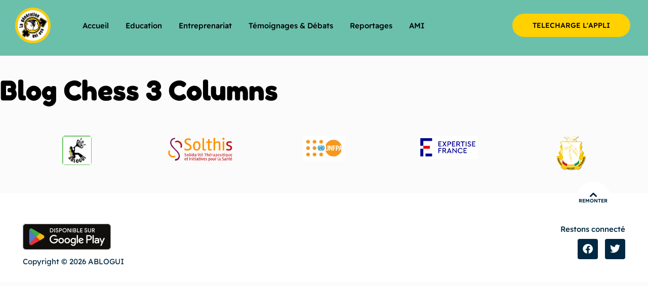

--- FILE ---
content_type: text/html; charset=UTF-8
request_url: https://generationquiose.org/blog-chess-3-columns/
body_size: 50730
content:
<!DOCTYPE html>
<html lang="fr-FR" class="no-js">

<head><meta charset="UTF-8" /><script>if(navigator.userAgent.match(/MSIE|Internet Explorer/i)||navigator.userAgent.match(/Trident\/7\..*?rv:11/i)){var href=document.location.href;if(!href.match(/[?&]nowprocket/)){if(href.indexOf("?")==-1){if(href.indexOf("#")==-1){document.location.href=href+"?nowprocket=1"}else{document.location.href=href.replace("#","?nowprocket=1#")}}else{if(href.indexOf("#")==-1){document.location.href=href+"&nowprocket=1"}else{document.location.href=href.replace("#","&nowprocket=1#")}}}}</script><script>(()=>{class RocketLazyLoadScripts{constructor(){this.v="2.0.3",this.userEvents=["keydown","keyup","mousedown","mouseup","mousemove","mouseover","mouseenter","mouseout","mouseleave","touchmove","touchstart","touchend","touchcancel","wheel","click","dblclick","input","visibilitychange"],this.attributeEvents=["onblur","onclick","oncontextmenu","ondblclick","onfocus","onmousedown","onmouseenter","onmouseleave","onmousemove","onmouseout","onmouseover","onmouseup","onmousewheel","onscroll","onsubmit"]}async t(){this.i(),this.o(),/iP(ad|hone)/.test(navigator.userAgent)&&this.h(),this.u(),this.l(this),this.m(),this.k(this),this.p(this),this._(),await Promise.all([this.R(),this.L()]),this.lastBreath=Date.now(),this.S(this),this.P(),this.D(),this.O(),this.M(),await this.C(this.delayedScripts.normal),await this.C(this.delayedScripts.defer),await this.C(this.delayedScripts.async),this.F("domReady"),await this.T(),await this.j(),await this.I(),this.F("windowLoad"),await this.A(),window.dispatchEvent(new Event("rocket-allScriptsLoaded")),this.everythingLoaded=!0,this.lastTouchEnd&&await new Promise((t=>setTimeout(t,500-Date.now()+this.lastTouchEnd))),this.H(),this.F("all"),this.U(),this.W()}i(){this.CSPIssue=sessionStorage.getItem("rocketCSPIssue"),document.addEventListener("securitypolicyviolation",(t=>{this.CSPIssue||"script-src-elem"!==t.violatedDirective||"data"!==t.blockedURI||(this.CSPIssue=!0,sessionStorage.setItem("rocketCSPIssue",!0))}),{isRocket:!0})}o(){window.addEventListener("pageshow",(t=>{this.persisted=t.persisted,this.realWindowLoadedFired=!0}),{isRocket:!0}),window.addEventListener("pagehide",(()=>{this.onFirstUserAction=null}),{isRocket:!0})}h(){let t;function e(e){t=e}window.addEventListener("touchstart",e,{isRocket:!0}),window.addEventListener("touchend",(function i(o){Math.abs(o.changedTouches[0].pageX-t.changedTouches[0].pageX)<10&&Math.abs(o.changedTouches[0].pageY-t.changedTouches[0].pageY)<10&&o.timeStamp-t.timeStamp<200&&(o.target.dispatchEvent(new PointerEvent("click",{target:o.target,bubbles:!0,cancelable:!0,detail:1})),event.preventDefault(),window.removeEventListener("touchstart",e,{isRocket:!0}),window.removeEventListener("touchend",i,{isRocket:!0}))}),{isRocket:!0})}q(t){this.userActionTriggered||("mousemove"!==t.type||this.firstMousemoveIgnored?"keyup"===t.type||"mouseover"===t.type||"mouseout"===t.type||(this.userActionTriggered=!0,this.onFirstUserAction&&this.onFirstUserAction()):this.firstMousemoveIgnored=!0),"click"===t.type&&t.preventDefault(),this.savedUserEvents.length>0&&(t.stopPropagation(),t.stopImmediatePropagation()),"touchstart"===this.lastEvent&&"touchend"===t.type&&(this.lastTouchEnd=Date.now()),"click"===t.type&&(this.lastTouchEnd=0),this.lastEvent=t.type,this.savedUserEvents.push(t)}u(){this.savedUserEvents=[],this.userEventHandler=this.q.bind(this),this.userEvents.forEach((t=>window.addEventListener(t,this.userEventHandler,{passive:!1,isRocket:!0})))}U(){this.userEvents.forEach((t=>window.removeEventListener(t,this.userEventHandler,{passive:!1,isRocket:!0}))),this.savedUserEvents.forEach((t=>{t.target.dispatchEvent(new window[t.constructor.name](t.type,t))}))}m(){this.eventsMutationObserver=new MutationObserver((t=>{const e="return false";for(const i of t){if("attributes"===i.type){const t=i.target.getAttribute(i.attributeName);t&&t!==e&&(i.target.setAttribute("data-rocket-"+i.attributeName,t),i.target["rocket"+i.attributeName]=new Function("event",t),i.target.setAttribute(i.attributeName,e))}"childList"===i.type&&i.addedNodes.forEach((t=>{if(t.nodeType===Node.ELEMENT_NODE)for(const i of t.attributes)this.attributeEvents.includes(i.name)&&i.value&&""!==i.value&&(t.setAttribute("data-rocket-"+i.name,i.value),t["rocket"+i.name]=new Function("event",i.value),t.setAttribute(i.name,e))}))}})),this.eventsMutationObserver.observe(document,{subtree:!0,childList:!0,attributeFilter:this.attributeEvents})}H(){this.eventsMutationObserver.disconnect(),this.attributeEvents.forEach((t=>{document.querySelectorAll("[data-rocket-"+t+"]").forEach((e=>{e.setAttribute(t,e.getAttribute("data-rocket-"+t)),e.removeAttribute("data-rocket-"+t)}))}))}k(t){Object.defineProperty(HTMLElement.prototype,"onclick",{get(){return this.rocketonclick||null},set(e){this.rocketonclick=e,this.setAttribute(t.everythingLoaded?"onclick":"data-rocket-onclick","this.rocketonclick(event)")}})}S(t){function e(e,i){let o=e[i];e[i]=null,Object.defineProperty(e,i,{get:()=>o,set(s){t.everythingLoaded?o=s:e["rocket"+i]=o=s}})}e(document,"onreadystatechange"),e(window,"onload"),e(window,"onpageshow");try{Object.defineProperty(document,"readyState",{get:()=>t.rocketReadyState,set(e){t.rocketReadyState=e},configurable:!0}),document.readyState="loading"}catch(t){console.log("WPRocket DJE readyState conflict, bypassing")}}l(t){this.originalAddEventListener=EventTarget.prototype.addEventListener,this.originalRemoveEventListener=EventTarget.prototype.removeEventListener,this.savedEventListeners=[],EventTarget.prototype.addEventListener=function(e,i,o){o&&o.isRocket||!t.B(e,this)&&!t.userEvents.includes(e)||t.B(e,this)&&!t.userActionTriggered||e.startsWith("rocket-")||t.everythingLoaded?t.originalAddEventListener.call(this,e,i,o):t.savedEventListeners.push({target:this,remove:!1,type:e,func:i,options:o})},EventTarget.prototype.removeEventListener=function(e,i,o){o&&o.isRocket||!t.B(e,this)&&!t.userEvents.includes(e)||t.B(e,this)&&!t.userActionTriggered||e.startsWith("rocket-")||t.everythingLoaded?t.originalRemoveEventListener.call(this,e,i,o):t.savedEventListeners.push({target:this,remove:!0,type:e,func:i,options:o})}}F(t){"all"===t&&(EventTarget.prototype.addEventListener=this.originalAddEventListener,EventTarget.prototype.removeEventListener=this.originalRemoveEventListener),this.savedEventListeners=this.savedEventListeners.filter((e=>{let i=e.type,o=e.target||window;return"domReady"===t&&"DOMContentLoaded"!==i&&"readystatechange"!==i||("windowLoad"===t&&"load"!==i&&"readystatechange"!==i&&"pageshow"!==i||(this.B(i,o)&&(i="rocket-"+i),e.remove?o.removeEventListener(i,e.func,e.options):o.addEventListener(i,e.func,e.options),!1))}))}p(t){let e;function i(e){return t.everythingLoaded?e:e.split(" ").map((t=>"load"===t||t.startsWith("load.")?"rocket-jquery-load":t)).join(" ")}function o(o){function s(e){const s=o.fn[e];o.fn[e]=o.fn.init.prototype[e]=function(){return this[0]===window&&t.userActionTriggered&&("string"==typeof arguments[0]||arguments[0]instanceof String?arguments[0]=i(arguments[0]):"object"==typeof arguments[0]&&Object.keys(arguments[0]).forEach((t=>{const e=arguments[0][t];delete arguments[0][t],arguments[0][i(t)]=e}))),s.apply(this,arguments),this}}if(o&&o.fn&&!t.allJQueries.includes(o)){const e={DOMContentLoaded:[],"rocket-DOMContentLoaded":[]};for(const t in e)document.addEventListener(t,(()=>{e[t].forEach((t=>t()))}),{isRocket:!0});o.fn.ready=o.fn.init.prototype.ready=function(i){function s(){parseInt(o.fn.jquery)>2?setTimeout((()=>i.bind(document)(o))):i.bind(document)(o)}return t.realDomReadyFired?!t.userActionTriggered||t.fauxDomReadyFired?s():e["rocket-DOMContentLoaded"].push(s):e.DOMContentLoaded.push(s),o([])},s("on"),s("one"),s("off"),t.allJQueries.push(o)}e=o}t.allJQueries=[],o(window.jQuery),Object.defineProperty(window,"jQuery",{get:()=>e,set(t){o(t)}})}P(){const t=new Map;document.write=document.writeln=function(e){const i=document.currentScript,o=document.createRange(),s=i.parentElement;let n=t.get(i);void 0===n&&(n=i.nextSibling,t.set(i,n));const c=document.createDocumentFragment();o.setStart(c,0),c.appendChild(o.createContextualFragment(e)),s.insertBefore(c,n)}}async R(){return new Promise((t=>{this.userActionTriggered?t():this.onFirstUserAction=t}))}async L(){return new Promise((t=>{document.addEventListener("DOMContentLoaded",(()=>{this.realDomReadyFired=!0,t()}),{isRocket:!0})}))}async I(){return this.realWindowLoadedFired?Promise.resolve():new Promise((t=>{window.addEventListener("load",t,{isRocket:!0})}))}M(){this.pendingScripts=[];this.scriptsMutationObserver=new MutationObserver((t=>{for(const e of t)e.addedNodes.forEach((t=>{"SCRIPT"!==t.tagName||t.noModule||t.isWPRocket||this.pendingScripts.push({script:t,promise:new Promise((e=>{const i=()=>{const i=this.pendingScripts.findIndex((e=>e.script===t));i>=0&&this.pendingScripts.splice(i,1),e()};t.addEventListener("load",i,{isRocket:!0}),t.addEventListener("error",i,{isRocket:!0}),setTimeout(i,1e3)}))})}))})),this.scriptsMutationObserver.observe(document,{childList:!0,subtree:!0})}async j(){await this.J(),this.pendingScripts.length?(await this.pendingScripts[0].promise,await this.j()):this.scriptsMutationObserver.disconnect()}D(){this.delayedScripts={normal:[],async:[],defer:[]},document.querySelectorAll("script[type$=rocketlazyloadscript]").forEach((t=>{t.hasAttribute("data-rocket-src")?t.hasAttribute("async")&&!1!==t.async?this.delayedScripts.async.push(t):t.hasAttribute("defer")&&!1!==t.defer||"module"===t.getAttribute("data-rocket-type")?this.delayedScripts.defer.push(t):this.delayedScripts.normal.push(t):this.delayedScripts.normal.push(t)}))}async _(){await this.L();let t=[];document.querySelectorAll("script[type$=rocketlazyloadscript][data-rocket-src]").forEach((e=>{let i=e.getAttribute("data-rocket-src");if(i&&!i.startsWith("data:")){i.startsWith("//")&&(i=location.protocol+i);try{const o=new URL(i).origin;o!==location.origin&&t.push({src:o,crossOrigin:e.crossOrigin||"module"===e.getAttribute("data-rocket-type")})}catch(t){}}})),t=[...new Map(t.map((t=>[JSON.stringify(t),t]))).values()],this.N(t,"preconnect")}async $(t){if(await this.G(),!0!==t.noModule||!("noModule"in HTMLScriptElement.prototype))return new Promise((e=>{let i;function o(){(i||t).setAttribute("data-rocket-status","executed"),e()}try{if(navigator.userAgent.includes("Firefox/")||""===navigator.vendor||this.CSPIssue)i=document.createElement("script"),[...t.attributes].forEach((t=>{let e=t.nodeName;"type"!==e&&("data-rocket-type"===e&&(e="type"),"data-rocket-src"===e&&(e="src"),i.setAttribute(e,t.nodeValue))})),t.text&&(i.text=t.text),t.nonce&&(i.nonce=t.nonce),i.hasAttribute("src")?(i.addEventListener("load",o,{isRocket:!0}),i.addEventListener("error",(()=>{i.setAttribute("data-rocket-status","failed-network"),e()}),{isRocket:!0}),setTimeout((()=>{i.isConnected||e()}),1)):(i.text=t.text,o()),i.isWPRocket=!0,t.parentNode.replaceChild(i,t);else{const i=t.getAttribute("data-rocket-type"),s=t.getAttribute("data-rocket-src");i?(t.type=i,t.removeAttribute("data-rocket-type")):t.removeAttribute("type"),t.addEventListener("load",o,{isRocket:!0}),t.addEventListener("error",(i=>{this.CSPIssue&&i.target.src.startsWith("data:")?(console.log("WPRocket: CSP fallback activated"),t.removeAttribute("src"),this.$(t).then(e)):(t.setAttribute("data-rocket-status","failed-network"),e())}),{isRocket:!0}),s?(t.fetchPriority="high",t.removeAttribute("data-rocket-src"),t.src=s):t.src="data:text/javascript;base64,"+window.btoa(unescape(encodeURIComponent(t.text)))}}catch(i){t.setAttribute("data-rocket-status","failed-transform"),e()}}));t.setAttribute("data-rocket-status","skipped")}async C(t){const e=t.shift();return e?(e.isConnected&&await this.$(e),this.C(t)):Promise.resolve()}O(){this.N([...this.delayedScripts.normal,...this.delayedScripts.defer,...this.delayedScripts.async],"preload")}N(t,e){this.trash=this.trash||[];let i=!0;var o=document.createDocumentFragment();t.forEach((t=>{const s=t.getAttribute&&t.getAttribute("data-rocket-src")||t.src;if(s&&!s.startsWith("data:")){const n=document.createElement("link");n.href=s,n.rel=e,"preconnect"!==e&&(n.as="script",n.fetchPriority=i?"high":"low"),t.getAttribute&&"module"===t.getAttribute("data-rocket-type")&&(n.crossOrigin=!0),t.crossOrigin&&(n.crossOrigin=t.crossOrigin),t.integrity&&(n.integrity=t.integrity),t.nonce&&(n.nonce=t.nonce),o.appendChild(n),this.trash.push(n),i=!1}})),document.head.appendChild(o)}W(){this.trash.forEach((t=>t.remove()))}async T(){try{document.readyState="interactive"}catch(t){}this.fauxDomReadyFired=!0;try{await this.G(),document.dispatchEvent(new Event("rocket-readystatechange")),await this.G(),document.rocketonreadystatechange&&document.rocketonreadystatechange(),await this.G(),document.dispatchEvent(new Event("rocket-DOMContentLoaded")),await this.G(),window.dispatchEvent(new Event("rocket-DOMContentLoaded"))}catch(t){console.error(t)}}async A(){try{document.readyState="complete"}catch(t){}try{await this.G(),document.dispatchEvent(new Event("rocket-readystatechange")),await this.G(),document.rocketonreadystatechange&&document.rocketonreadystatechange(),await this.G(),window.dispatchEvent(new Event("rocket-load")),await this.G(),window.rocketonload&&window.rocketonload(),await this.G(),this.allJQueries.forEach((t=>t(window).trigger("rocket-jquery-load"))),await this.G();const t=new Event("rocket-pageshow");t.persisted=this.persisted,window.dispatchEvent(t),await this.G(),window.rocketonpageshow&&window.rocketonpageshow({persisted:this.persisted})}catch(t){console.error(t)}}async G(){Date.now()-this.lastBreath>45&&(await this.J(),this.lastBreath=Date.now())}async J(){return document.hidden?new Promise((t=>setTimeout(t))):new Promise((t=>requestAnimationFrame(t)))}B(t,e){return e===document&&"readystatechange"===t||(e===document&&"DOMContentLoaded"===t||(e===window&&"DOMContentLoaded"===t||(e===window&&"load"===t||e===window&&"pageshow"===t)))}static run(){(new RocketLazyLoadScripts).t()}}RocketLazyLoadScripts.run()})();</script>
	
	<meta http-equiv="X-UA-Compatible" content="IE=edge" />
	<meta name="viewport" content="width=device-width, initial-scale=1">

	
	<meta name='robots' content='index, follow, max-image-preview:large, max-snippet:-1, max-video-preview:-1' />
<script type="rocketlazyloadscript" data-minify="1" id="cookieyes" data-rocket-type="text/javascript" data-rocket-src="https://generationquiose.org/wp-content/cache/min/1/client_data/e5d136aac282e71e56638b93/script.js?ver=1758207071" data-rocket-defer defer></script>
	<!-- This site is optimized with the Yoast SEO Premium plugin v24.6 (Yoast SEO v26.4) - https://yoast.com/wordpress/plugins/seo/ -->
	<title>Blog Chess 3 Columns - Génération qui ose</title>
	<link rel="canonical" href="https://generationquiose.org/blog-chess-3-columns/" />
	<meta property="og:locale" content="fr_FR" />
	<meta property="og:type" content="article" />
	<meta property="og:title" content="Blog Chess 3 Columns" />
	<meta property="og:url" content="https://generationquiose.org/blog-chess-3-columns/" />
	<meta property="og:site_name" content="Génération qui ose" />
	<meta name="twitter:card" content="summary_large_image" />
	<script type="application/ld+json" class="yoast-schema-graph">{"@context":"https://schema.org","@graph":[{"@type":"WebPage","@id":"https://generationquiose.org/blog-chess-3-columns/","url":"https://generationquiose.org/blog-chess-3-columns/","name":"Blog Chess 3 Columns - Génération qui ose","isPartOf":{"@id":"https://generationquiose.org/#website"},"datePublished":"2018-08-31T14:22:36+00:00","breadcrumb":{"@id":"https://generationquiose.org/blog-chess-3-columns/#breadcrumb"},"inLanguage":"fr-FR","potentialAction":[{"@type":"ReadAction","target":["https://generationquiose.org/blog-chess-3-columns/"]}]},{"@type":"BreadcrumbList","@id":"https://generationquiose.org/blog-chess-3-columns/#breadcrumb","itemListElement":[{"@type":"ListItem","position":1,"name":"Accueil","item":"https://generationquiose.org/"},{"@type":"ListItem","position":2,"name":"Blog Chess 3 Columns"}]},{"@type":"WebSite","@id":"https://generationquiose.org/#website","url":"https://generationquiose.org/","name":"Génération qui ose","description":"La voix décomplexée de la jeunesse","publisher":{"@id":"https://generationquiose.org/#organization"},"potentialAction":[{"@type":"SearchAction","target":{"@type":"EntryPoint","urlTemplate":"https://generationquiose.org/?s={search_term_string}"},"query-input":{"@type":"PropertyValueSpecification","valueRequired":true,"valueName":"search_term_string"}}],"inLanguage":"fr-FR"},{"@type":"Organization","@id":"https://generationquiose.org/#organization","name":"Génération qui ose","url":"https://generationquiose.org/","logo":{"@type":"ImageObject","inLanguage":"fr-FR","@id":"https://generationquiose.org/#/schema/logo/image/","url":"https://generationquiose.org/wp-content/uploads/2022/07/cropped-logo_gquiose_png-1-1.png","contentUrl":"https://generationquiose.org/wp-content/uploads/2022/07/cropped-logo_gquiose_png-1-1.png","width":512,"height":512,"caption":"Génération qui ose"},"image":{"@id":"https://generationquiose.org/#/schema/logo/image/"}}]}</script>
	<!-- / Yoast SEO Premium plugin. -->


<link rel='dns-prefetch' href='//code.responsivevoice.org' />
<link rel='dns-prefetch' href='//www.googletagmanager.com' />
<link rel='dns-prefetch' href='//pagead2.googlesyndication.com' />

<link rel="alternate" type="application/rss+xml" title="Génération qui ose &raquo; Flux" href="https://generationquiose.org/feed/" />
<link rel="alternate" title="oEmbed (JSON)" type="application/json+oembed" href="https://generationquiose.org/wp-json/oembed/1.0/embed?url=https%3A%2F%2Fgenerationquiose.org%2Fblog-chess-3-columns%2F" />
<link rel="alternate" title="oEmbed (XML)" type="text/xml+oembed" href="https://generationquiose.org/wp-json/oembed/1.0/embed?url=https%3A%2F%2Fgenerationquiose.org%2Fblog-chess-3-columns%2F&#038;format=xml" />
<style id="vamtam-theme-options">body {--vamtam-body-link-regular:#2E3031;
--vamtam-body-link-visited:#2E3031;
--vamtam-body-link-hover:#000000;
--vamtam-body-link-active:#000000;
--vamtam-body-background-color:#FBFBFB;
--vamtam-input-border-radius:12px 12px 12px 12px;
--vamtam-input-border-color:#000000;
--vamtam-btn-text-color:#FFFFFF;
--vamtam-btn-hover-text-color:#FFFFFF;
--vamtam-btn-bg-color:#002842;
--vamtam-btn-hover-bg-color:#000000;
--vamtam-btn-border-radius:100px 100px 100px 100px;
--vamtam-site-max-width:1280px;
--vamtam-icon-close:'\e926';
--vamtam-icon-minus:'\e925';
--vamtam-icon-favorite:'\e927';
--vamtam-icon-splash-right:'\e923';
--vamtam-icon-splash-left:'\e922';
--vamtam-icon-arrow3:'\e91f';
--vamtam-icon-arrow4:'\e924';
--vamtam-icon-ball:'\e920';
--vamtam-icon-bones:'\e921';
--vamtam-icon-arrow-2:'\e919';
--vamtam-icon-paw:'\e91a';
--vamtam-icon-pin:'\e91b';
--vamtam-icon-question:'\e91c';
--vamtam-icon-plate:'\e908';
--vamtam-icon-dog-bone:'\e911';
--vamtam-icon-dog:'\e912';
--vamtam-icon-mouse:'\e913';
--vamtam-icon-fish:'\e914';
--vamtam-icon-tag-price:'\e915';
--vamtam-icon-sale:'\e916';
--vamtam-icon-shape-background:'\e917';
--vamtam-icon-arrow-down:'\e90e';
--vamtam-icon-arrow-top:'\e906';
--vamtam-icon-arrow-right:'\e90f';
--vamtam-icon-arrow-left:'\e910';
--vamtam-icon-arrow-down1:'\e91e';
--vamtam-icon-arrow-top1:'\e91d';
--vamtam-icon-arrow-left1:'\e901';
--vamtam-icon-arrow-right1:'\e900';
--vamtam-icon-menu:'\e902';
--vamtam-icon-bag:'\e90d';
--vamtam-icon-plus:'\e909';
--vamtam-icon-user:'\e918';
--vamtam-icon-search:'\e90b';
--vamtam-icon-messages:'\e907';
--vamtam-icon-rating:'\e90a';
--vamtam-icon-store:'\e90c';
--vamtam-icon-call:'\e903';
--vamtam-icon-delivery:'\e905';
--vamtam-icon-dog-hand:'\e904';
--vamtam-loading-animation:url('https://generationquiose.org/wp-content/themes/vamtam-petmania/vamtam/assets/images/loader-ring.gif');
}</style><style id='wp-img-auto-sizes-contain-inline-css' type='text/css'>
img:is([sizes=auto i],[sizes^="auto," i]){contain-intrinsic-size:3000px 1500px}
/*# sourceURL=wp-img-auto-sizes-contain-inline-css */
</style>
<style id='wp-emoji-styles-inline-css' type='text/css'>

	img.wp-smiley, img.emoji {
		display: inline !important;
		border: none !important;
		box-shadow: none !important;
		height: 1em !important;
		width: 1em !important;
		margin: 0 0.07em !important;
		vertical-align: -0.1em !important;
		background: none !important;
		padding: 0 !important;
	}
/*# sourceURL=wp-emoji-styles-inline-css */
</style>
<link rel='stylesheet' id='wp-block-library-css' href='https://generationquiose.org/wp-includes/css/dist/block-library/style.min.css?ver=6.9' type='text/css' media='all' />
<style id='global-styles-inline-css' type='text/css'>
:root{--wp--preset--aspect-ratio--square: 1;--wp--preset--aspect-ratio--4-3: 4/3;--wp--preset--aspect-ratio--3-4: 3/4;--wp--preset--aspect-ratio--3-2: 3/2;--wp--preset--aspect-ratio--2-3: 2/3;--wp--preset--aspect-ratio--16-9: 16/9;--wp--preset--aspect-ratio--9-16: 9/16;--wp--preset--color--black: #000000;--wp--preset--color--cyan-bluish-gray: #abb8c3;--wp--preset--color--white: #ffffff;--wp--preset--color--pale-pink: #f78da7;--wp--preset--color--vivid-red: #cf2e2e;--wp--preset--color--luminous-vivid-orange: #ff6900;--wp--preset--color--luminous-vivid-amber: #fcb900;--wp--preset--color--light-green-cyan: #7bdcb5;--wp--preset--color--vivid-green-cyan: #00d084;--wp--preset--color--pale-cyan-blue: #8ed1fc;--wp--preset--color--vivid-cyan-blue: #0693e3;--wp--preset--color--vivid-purple: #9b51e0;--wp--preset--gradient--vivid-cyan-blue-to-vivid-purple: linear-gradient(135deg,rgb(6,147,227) 0%,rgb(155,81,224) 100%);--wp--preset--gradient--light-green-cyan-to-vivid-green-cyan: linear-gradient(135deg,rgb(122,220,180) 0%,rgb(0,208,130) 100%);--wp--preset--gradient--luminous-vivid-amber-to-luminous-vivid-orange: linear-gradient(135deg,rgb(252,185,0) 0%,rgb(255,105,0) 100%);--wp--preset--gradient--luminous-vivid-orange-to-vivid-red: linear-gradient(135deg,rgb(255,105,0) 0%,rgb(207,46,46) 100%);--wp--preset--gradient--very-light-gray-to-cyan-bluish-gray: linear-gradient(135deg,rgb(238,238,238) 0%,rgb(169,184,195) 100%);--wp--preset--gradient--cool-to-warm-spectrum: linear-gradient(135deg,rgb(74,234,220) 0%,rgb(151,120,209) 20%,rgb(207,42,186) 40%,rgb(238,44,130) 60%,rgb(251,105,98) 80%,rgb(254,248,76) 100%);--wp--preset--gradient--blush-light-purple: linear-gradient(135deg,rgb(255,206,236) 0%,rgb(152,150,240) 100%);--wp--preset--gradient--blush-bordeaux: linear-gradient(135deg,rgb(254,205,165) 0%,rgb(254,45,45) 50%,rgb(107,0,62) 100%);--wp--preset--gradient--luminous-dusk: linear-gradient(135deg,rgb(255,203,112) 0%,rgb(199,81,192) 50%,rgb(65,88,208) 100%);--wp--preset--gradient--pale-ocean: linear-gradient(135deg,rgb(255,245,203) 0%,rgb(182,227,212) 50%,rgb(51,167,181) 100%);--wp--preset--gradient--electric-grass: linear-gradient(135deg,rgb(202,248,128) 0%,rgb(113,206,126) 100%);--wp--preset--gradient--midnight: linear-gradient(135deg,rgb(2,3,129) 0%,rgb(40,116,252) 100%);--wp--preset--font-size--small: 13px;--wp--preset--font-size--medium: 20px;--wp--preset--font-size--large: 36px;--wp--preset--font-size--x-large: 42px;--wp--preset--spacing--20: 0.44rem;--wp--preset--spacing--30: 0.67rem;--wp--preset--spacing--40: 1rem;--wp--preset--spacing--50: 1.5rem;--wp--preset--spacing--60: 2.25rem;--wp--preset--spacing--70: 3.38rem;--wp--preset--spacing--80: 5.06rem;--wp--preset--shadow--natural: 6px 6px 9px rgba(0, 0, 0, 0.2);--wp--preset--shadow--deep: 12px 12px 50px rgba(0, 0, 0, 0.4);--wp--preset--shadow--sharp: 6px 6px 0px rgba(0, 0, 0, 0.2);--wp--preset--shadow--outlined: 6px 6px 0px -3px rgb(255, 255, 255), 6px 6px rgb(0, 0, 0);--wp--preset--shadow--crisp: 6px 6px 0px rgb(0, 0, 0);}:where(.is-layout-flex){gap: 0.5em;}:where(.is-layout-grid){gap: 0.5em;}body .is-layout-flex{display: flex;}.is-layout-flex{flex-wrap: wrap;align-items: center;}.is-layout-flex > :is(*, div){margin: 0;}body .is-layout-grid{display: grid;}.is-layout-grid > :is(*, div){margin: 0;}:where(.wp-block-columns.is-layout-flex){gap: 2em;}:where(.wp-block-columns.is-layout-grid){gap: 2em;}:where(.wp-block-post-template.is-layout-flex){gap: 1.25em;}:where(.wp-block-post-template.is-layout-grid){gap: 1.25em;}.has-black-color{color: var(--wp--preset--color--black) !important;}.has-cyan-bluish-gray-color{color: var(--wp--preset--color--cyan-bluish-gray) !important;}.has-white-color{color: var(--wp--preset--color--white) !important;}.has-pale-pink-color{color: var(--wp--preset--color--pale-pink) !important;}.has-vivid-red-color{color: var(--wp--preset--color--vivid-red) !important;}.has-luminous-vivid-orange-color{color: var(--wp--preset--color--luminous-vivid-orange) !important;}.has-luminous-vivid-amber-color{color: var(--wp--preset--color--luminous-vivid-amber) !important;}.has-light-green-cyan-color{color: var(--wp--preset--color--light-green-cyan) !important;}.has-vivid-green-cyan-color{color: var(--wp--preset--color--vivid-green-cyan) !important;}.has-pale-cyan-blue-color{color: var(--wp--preset--color--pale-cyan-blue) !important;}.has-vivid-cyan-blue-color{color: var(--wp--preset--color--vivid-cyan-blue) !important;}.has-vivid-purple-color{color: var(--wp--preset--color--vivid-purple) !important;}.has-black-background-color{background-color: var(--wp--preset--color--black) !important;}.has-cyan-bluish-gray-background-color{background-color: var(--wp--preset--color--cyan-bluish-gray) !important;}.has-white-background-color{background-color: var(--wp--preset--color--white) !important;}.has-pale-pink-background-color{background-color: var(--wp--preset--color--pale-pink) !important;}.has-vivid-red-background-color{background-color: var(--wp--preset--color--vivid-red) !important;}.has-luminous-vivid-orange-background-color{background-color: var(--wp--preset--color--luminous-vivid-orange) !important;}.has-luminous-vivid-amber-background-color{background-color: var(--wp--preset--color--luminous-vivid-amber) !important;}.has-light-green-cyan-background-color{background-color: var(--wp--preset--color--light-green-cyan) !important;}.has-vivid-green-cyan-background-color{background-color: var(--wp--preset--color--vivid-green-cyan) !important;}.has-pale-cyan-blue-background-color{background-color: var(--wp--preset--color--pale-cyan-blue) !important;}.has-vivid-cyan-blue-background-color{background-color: var(--wp--preset--color--vivid-cyan-blue) !important;}.has-vivid-purple-background-color{background-color: var(--wp--preset--color--vivid-purple) !important;}.has-black-border-color{border-color: var(--wp--preset--color--black) !important;}.has-cyan-bluish-gray-border-color{border-color: var(--wp--preset--color--cyan-bluish-gray) !important;}.has-white-border-color{border-color: var(--wp--preset--color--white) !important;}.has-pale-pink-border-color{border-color: var(--wp--preset--color--pale-pink) !important;}.has-vivid-red-border-color{border-color: var(--wp--preset--color--vivid-red) !important;}.has-luminous-vivid-orange-border-color{border-color: var(--wp--preset--color--luminous-vivid-orange) !important;}.has-luminous-vivid-amber-border-color{border-color: var(--wp--preset--color--luminous-vivid-amber) !important;}.has-light-green-cyan-border-color{border-color: var(--wp--preset--color--light-green-cyan) !important;}.has-vivid-green-cyan-border-color{border-color: var(--wp--preset--color--vivid-green-cyan) !important;}.has-pale-cyan-blue-border-color{border-color: var(--wp--preset--color--pale-cyan-blue) !important;}.has-vivid-cyan-blue-border-color{border-color: var(--wp--preset--color--vivid-cyan-blue) !important;}.has-vivid-purple-border-color{border-color: var(--wp--preset--color--vivid-purple) !important;}.has-vivid-cyan-blue-to-vivid-purple-gradient-background{background: var(--wp--preset--gradient--vivid-cyan-blue-to-vivid-purple) !important;}.has-light-green-cyan-to-vivid-green-cyan-gradient-background{background: var(--wp--preset--gradient--light-green-cyan-to-vivid-green-cyan) !important;}.has-luminous-vivid-amber-to-luminous-vivid-orange-gradient-background{background: var(--wp--preset--gradient--luminous-vivid-amber-to-luminous-vivid-orange) !important;}.has-luminous-vivid-orange-to-vivid-red-gradient-background{background: var(--wp--preset--gradient--luminous-vivid-orange-to-vivid-red) !important;}.has-very-light-gray-to-cyan-bluish-gray-gradient-background{background: var(--wp--preset--gradient--very-light-gray-to-cyan-bluish-gray) !important;}.has-cool-to-warm-spectrum-gradient-background{background: var(--wp--preset--gradient--cool-to-warm-spectrum) !important;}.has-blush-light-purple-gradient-background{background: var(--wp--preset--gradient--blush-light-purple) !important;}.has-blush-bordeaux-gradient-background{background: var(--wp--preset--gradient--blush-bordeaux) !important;}.has-luminous-dusk-gradient-background{background: var(--wp--preset--gradient--luminous-dusk) !important;}.has-pale-ocean-gradient-background{background: var(--wp--preset--gradient--pale-ocean) !important;}.has-electric-grass-gradient-background{background: var(--wp--preset--gradient--electric-grass) !important;}.has-midnight-gradient-background{background: var(--wp--preset--gradient--midnight) !important;}.has-small-font-size{font-size: var(--wp--preset--font-size--small) !important;}.has-medium-font-size{font-size: var(--wp--preset--font-size--medium) !important;}.has-large-font-size{font-size: var(--wp--preset--font-size--large) !important;}.has-x-large-font-size{font-size: var(--wp--preset--font-size--x-large) !important;}
/*# sourceURL=global-styles-inline-css */
</style>

<style id='classic-theme-styles-inline-css' type='text/css'>
/*! This file is auto-generated */
.wp-block-button__link{color:#fff;background-color:#32373c;border-radius:9999px;box-shadow:none;text-decoration:none;padding:calc(.667em + 2px) calc(1.333em + 2px);font-size:1.125em}.wp-block-file__button{background:#32373c;color:#fff;text-decoration:none}
/*# sourceURL=/wp-includes/css/classic-themes.min.css */
</style>
<link data-minify="1" rel='stylesheet' id='rv-style-css' href='https://generationquiose.org/wp-content/cache/min/1/wp-content/plugins/responsivevoice-text-to-speech/includes/css/responsivevoice.css?ver=1768588607' type='text/css' media='all' />
<link rel='stylesheet' id='elementor-frontend-css' href='https://generationquiose.org/wp-content/plugins/elementor/assets/css/frontend.min.css?ver=3.33.1' type='text/css' media='all' />
<link rel='stylesheet' id='elementor-post-987759-css' href='https://generationquiose.org/wp-content/uploads/elementor/css/post-987759.css?ver=1768588608' type='text/css' media='all' />
<link rel='stylesheet' id='widget-image-css' href='https://generationquiose.org/wp-content/plugins/elementor/assets/css/widget-image.min.css?ver=3.33.1' type='text/css' media='all' />
<link rel='stylesheet' id='widget-nav-menu-css' href='https://generationquiose.org/wp-content/plugins/elementor-pro/assets/css/widget-nav-menu.min.css?ver=3.29.1' type='text/css' media='all' />
<link rel='stylesheet' id='e-animation-wobble-to-top-right-css' href='https://generationquiose.org/wp-content/plugins/elementor/assets/lib/animations/styles/e-animation-wobble-to-top-right.min.css?ver=3.33.1' type='text/css' media='all' />
<link rel='stylesheet' id='e-sticky-css' href='https://generationquiose.org/wp-content/plugins/elementor-pro/assets/css/modules/sticky.min.css?ver=3.29.1' type='text/css' media='all' />
<link rel='stylesheet' id='e-animation-grow-css' href='https://generationquiose.org/wp-content/plugins/elementor/assets/lib/animations/styles/e-animation-grow.min.css?ver=3.33.1' type='text/css' media='all' />
<link rel='stylesheet' id='widget-icon-box-css' href='https://generationquiose.org/wp-content/plugins/elementor/assets/css/widget-icon-box.min.css?ver=3.33.1' type='text/css' media='all' />
<link rel='stylesheet' id='widget-heading-css' href='https://generationquiose.org/wp-content/plugins/elementor/assets/css/widget-heading.min.css?ver=3.33.1' type='text/css' media='all' />
<link rel='stylesheet' id='widget-social-icons-css' href='https://generationquiose.org/wp-content/plugins/elementor/assets/css/widget-social-icons.min.css?ver=3.33.1' type='text/css' media='all' />
<link rel='stylesheet' id='e-apple-webkit-css' href='https://generationquiose.org/wp-content/plugins/elementor/assets/css/conditionals/apple-webkit.min.css?ver=3.33.1' type='text/css' media='all' />
<link rel='stylesheet' id='widget-spacer-css' href='https://generationquiose.org/wp-content/plugins/elementor/assets/css/widget-spacer.min.css?ver=3.33.1' type='text/css' media='all' />
<link rel='stylesheet' id='e-animation-bounceIn-css' href='https://generationquiose.org/wp-content/plugins/elementor/assets/lib/animations/styles/bounceIn.min.css?ver=3.33.1' type='text/css' media='all' />
<link rel='stylesheet' id='widget-icon-list-css' href='https://generationquiose.org/wp-content/plugins/elementor/assets/css/widget-icon-list.min.css?ver=3.33.1' type='text/css' media='all' />
<link rel='stylesheet' id='widget-form-css' href='https://generationquiose.org/wp-content/plugins/elementor-pro/assets/css/widget-form.min.css?ver=3.29.1' type='text/css' media='all' />
<link rel='stylesheet' id='e-animation-fadeIn-css' href='https://generationquiose.org/wp-content/plugins/elementor/assets/lib/animations/styles/fadeIn.min.css?ver=3.33.1' type='text/css' media='all' />
<link rel='stylesheet' id='e-animation-zoomIn-css' href='https://generationquiose.org/wp-content/plugins/elementor/assets/lib/animations/styles/zoomIn.min.css?ver=3.33.1' type='text/css' media='all' />
<link rel='stylesheet' id='e-popup-css' href='https://generationquiose.org/wp-content/plugins/elementor-pro/assets/css/conditionals/popup.min.css?ver=3.29.1' type='text/css' media='all' />
<link data-minify="1" rel='stylesheet' id='elementor-icons-css' href='https://generationquiose.org/wp-content/cache/min/1/wp-content/plugins/elementor/assets/lib/eicons/css/elementor-icons.min.css?ver=1768588607' type='text/css' media='all' />
<link data-minify="1" rel='stylesheet' id='elementor-icons-theme-icons-css' href='https://generationquiose.org/wp-content/cache/min/1/wp-content/uploads/elementor/custom-icons/theme-icons/style.css?ver=1768588607' type='text/css' media='all' />
<link rel='stylesheet' id='elementor-post-2000-css' href='https://generationquiose.org/wp-content/uploads/elementor/css/post-2000.css?ver=1768588608' type='text/css' media='all' />
<link rel='stylesheet' id='elementor-post-2138-css' href='https://generationquiose.org/wp-content/uploads/elementor/css/post-2138.css?ver=1768588608' type='text/css' media='all' />
<link rel='stylesheet' id='elementor-post-8594-css' href='https://generationquiose.org/wp-content/cache/background-css/1/generationquiose.org/wp-content/uploads/elementor/css/post-8594.css?ver=1768588608&wpr_t=1768634841' type='text/css' media='all' />
<link rel='stylesheet' id='elementor-post-6022-css' href='https://generationquiose.org/wp-content/cache/background-css/1/generationquiose.org/wp-content/uploads/elementor/css/post-6022.css?ver=1768588608&wpr_t=1768634841' type='text/css' media='all' />
<link data-minify="1" rel='stylesheet' id='vamtam-front-all-css' href='https://generationquiose.org/wp-content/cache/background-css/1/generationquiose.org/wp-content/cache/min/1/wp-content/themes/vamtam-petmania/vamtam/assets/css/dist/elementor/elementor-all.css?ver=1768588608&wpr_t=1768634841' type='text/css' media='all' />
<style id='vamtam-front-all-inline-css' type='text/css'>

			@font-face {
				font-family: 'icomoon';
				src: url(https://generationquiose.org/wp-content/themes/vamtam-petmania/vamtam/assets/fonts/icons/icomoon.woff2) format('woff2'),
					 url( https://generationquiose.org/wp-content/themes/vamtam-petmania/vamtam/assets/fonts/icons/icomoon.woff) format('woff'),
					 url(https://generationquiose.org/wp-content/themes/vamtam-petmania/vamtam/assets/fonts/icons/icomoon.ttf) format('ttf');
				font-weight: normal;
				font-style: normal;
				font-display: swap;
			}
		
			@font-face {
				font-family: 'vamtam-theme';
				src: url(https://generationquiose.org/wp-content/themes/vamtam-petmania/vamtam/assets/fonts/theme-icons/theme-icons.woff2) format('woff2'),
					url(https://generationquiose.org/wp-content/themes/vamtam-petmania/vamtam/assets/fonts/theme-icons/theme-icons.woff) format('woff');
				font-weight: normal;
				font-style: normal;
				font-display: swap;
			}
		
@font-face {
	font-family: 'Readex Pro';
	font-style: normal;
	font-weight: 200;
	font-display: swap;
	src: url('https://generationquiose.org/wp-content/uploads/2022/03/ReadexPro-ExtraLight-2.ttf') format('truetype');
}
@font-face {
	font-family: 'Readex Pro';
	font-style: normal;
	font-weight: 300;
	font-display: swap;
	src: url('https://generationquiose.org/wp-content/uploads/2022/03/ReadexPro-Light-2.ttf') format('truetype');
}
@font-face {
	font-family: 'Readex Pro';
	font-style: normal;
	font-weight: 400;
	font-display: swap;
	src: url('https://generationquiose.org/wp-content/uploads/2022/03/ReadexPro-Regular-2.ttf') format('truetype');
}
@font-face {
	font-family: 'Readex Pro';
	font-style: normal;
	font-weight: 500;
	font-display: swap;
	src: url('https://generationquiose.org/wp-content/uploads/2022/03/ReadexPro-Medium-2.ttf') format('truetype');
}
@font-face {
	font-family: 'Readex Pro';
	font-style: normal;
	font-weight: 600;
	font-display: swap;
	src: url('https://generationquiose.org/wp-content/uploads/2022/03/ReadexPro-SemiBold-2.ttf') format('truetype');
}
@font-face {
	font-family: 'Readex Pro';
	font-style: normal;
	font-weight: 700;
	font-display: swap;
	src: url('https://generationquiose.org/wp-content/uploads/2022/03/ReadexPro-Bold-2.ttf') format('truetype');
}

/*# sourceURL=vamtam-front-all-inline-css */
</style>
<link rel='stylesheet' id='vamtam-theme-elementor-max-css' href='https://generationquiose.org/wp-content/themes/vamtam-petmania/vamtam/assets/css/dist/elementor/responsive/elementor-max.css?ver=1731656486' type='text/css' media='(min-width: 1025px)' />
<link rel='stylesheet' id='vamtam-theme-elementor-below-max-css' href='https://generationquiose.org/wp-content/themes/vamtam-petmania/vamtam/assets/css/dist/elementor/responsive/elementor-below-max.css?ver=1731656486' type='text/css' media='(max-width: 1024px)' />
<link rel='stylesheet' id='vamtam-theme-elementor-small-css' href='https://generationquiose.org/wp-content/themes/vamtam-petmania/vamtam/assets/css/dist/elementor/responsive/elementor-small.css?ver=1731656486' type='text/css' media='(max-width: 767px)' />
<style id='rocket-lazyload-inline-css' type='text/css'>
.rll-youtube-player{position:relative;padding-bottom:56.23%;height:0;overflow:hidden;max-width:100%;}.rll-youtube-player:focus-within{outline: 2px solid currentColor;outline-offset: 5px;}.rll-youtube-player iframe{position:absolute;top:0;left:0;width:100%;height:100%;z-index:100;background:0 0}.rll-youtube-player img{bottom:0;display:block;left:0;margin:auto;max-width:100%;width:100%;position:absolute;right:0;top:0;border:none;height:auto;-webkit-transition:.4s all;-moz-transition:.4s all;transition:.4s all}.rll-youtube-player img:hover{-webkit-filter:brightness(75%)}.rll-youtube-player .play{height:100%;width:100%;left:0;top:0;position:absolute;background:var(--wpr-bg-9334121d-f34b-449b-bf63-e8dfc56f6e05) no-repeat center;background-color: transparent !important;cursor:pointer;border:none;}.wp-embed-responsive .wp-has-aspect-ratio .rll-youtube-player{position:absolute;padding-bottom:0;width:100%;height:100%;top:0;bottom:0;left:0;right:0}
/*# sourceURL=rocket-lazyload-inline-css */
</style>
<link data-minify="1" rel='stylesheet' id='elementor-gf-local-fredoka-css' href='https://generationquiose.org/wp-content/cache/min/1/wp-content/uploads/elementor/google-fonts/css/fredoka.css?ver=1768588608' type='text/css' media='all' />
<link data-minify="1" rel='stylesheet' id='elementor-gf-local-fredokaone-css' href='https://generationquiose.org/wp-content/cache/min/1/wp-content/uploads/elementor/google-fonts/css/fredokaone.css?ver=1768588608' type='text/css' media='all' />
<link rel='stylesheet' id='elementor-icons-shared-0-css' href='https://generationquiose.org/wp-content/plugins/elementor/assets/lib/font-awesome/css/fontawesome.min.css?ver=5.15.3' type='text/css' media='all' />
<link data-minify="1" rel='stylesheet' id='elementor-icons-fa-solid-css' href='https://generationquiose.org/wp-content/cache/min/1/wp-content/plugins/elementor/assets/lib/font-awesome/css/solid.min.css?ver=1768588608' type='text/css' media='all' />
<link data-minify="1" rel='stylesheet' id='elementor-icons-fa-brands-css' href='https://generationquiose.org/wp-content/cache/min/1/wp-content/plugins/elementor/assets/lib/font-awesome/css/brands.min.css?ver=1768588608' type='text/css' media='all' />
<script type="rocketlazyloadscript" data-minify="1" data-rocket-type="text/javascript" data-rocket-src="https://generationquiose.org/wp-content/cache/min/1/responsivevoice.js?ver=1758207071" id="responsive-voice-js" data-rocket-defer defer></script>
<script type="rocketlazyloadscript" data-rocket-type="text/javascript" data-rocket-src="https://generationquiose.org/wp-includes/js/jquery/jquery.min.js?ver=3.7.1" id="jquery-core-js" data-rocket-defer defer></script>
<script type="rocketlazyloadscript" data-rocket-type="text/javascript" data-rocket-src="https://generationquiose.org/wp-includes/js/jquery/jquery-migrate.min.js?ver=3.4.1" id="jquery-migrate-js" data-rocket-defer defer></script>

<!-- Extrait de code de la balise Google (gtag.js) ajouté par Site Kit -->
<!-- Extrait Google Analytics ajouté par Site Kit -->
<script type="rocketlazyloadscript" data-rocket-type="text/javascript" data-rocket-src="https://www.googletagmanager.com/gtag/js?id=G-HNRF6KYP62" id="google_gtagjs-js" async></script>
<script type="rocketlazyloadscript" data-rocket-type="text/javascript" id="google_gtagjs-js-after">
/* <![CDATA[ */
window.dataLayer = window.dataLayer || [];function gtag(){dataLayer.push(arguments);}
gtag("set","linker",{"domains":["generationquiose.org"]});
gtag("js", new Date());
gtag("set", "developer_id.dZTNiMT", true);
gtag("config", "G-HNRF6KYP62", {"googlesitekit_post_type":"page"});
 window._googlesitekit = window._googlesitekit || {}; window._googlesitekit.throttledEvents = []; window._googlesitekit.gtagEvent = (name, data) => { var key = JSON.stringify( { name, data } ); if ( !! window._googlesitekit.throttledEvents[ key ] ) { return; } window._googlesitekit.throttledEvents[ key ] = true; setTimeout( () => { delete window._googlesitekit.throttledEvents[ key ]; }, 5 ); gtag( "event", name, { ...data, event_source: "site-kit" } ); }; 
//# sourceURL=google_gtagjs-js-after
/* ]]> */
</script>
<link rel="https://api.w.org/" href="https://generationquiose.org/wp-json/" /><link rel="alternate" title="JSON" type="application/json" href="https://generationquiose.org/wp-json/wp/v2/pages/176" /><link rel="EditURI" type="application/rsd+xml" title="RSD" href="https://generationquiose.org/xmlrpc.php?rsd" />
<meta name="generator" content="WordPress 6.9" />
<link rel='shortlink' href='https://generationquiose.org/?p=176' />
<meta name="generator" content="Site Kit by Google 1.170.0" />
<!-- Balises Meta Google AdSense ajoutées par Site Kit -->
<meta name="google-adsense-platform-account" content="ca-host-pub-2644536267352236">
<meta name="google-adsense-platform-domain" content="sitekit.withgoogle.com">
<!-- Fin des balises Meta End Google AdSense ajoutées par Site Kit -->
<meta name="generator" content="Elementor 3.33.1; settings: css_print_method-external, google_font-enabled, font_display-swap">
			<style>
				.e-con.e-parent:nth-of-type(n+4):not(.e-lazyloaded):not(.e-no-lazyload),
				.e-con.e-parent:nth-of-type(n+4):not(.e-lazyloaded):not(.e-no-lazyload) * {
					background-image: none !important;
				}
				@media screen and (max-height: 1024px) {
					.e-con.e-parent:nth-of-type(n+3):not(.e-lazyloaded):not(.e-no-lazyload),
					.e-con.e-parent:nth-of-type(n+3):not(.e-lazyloaded):not(.e-no-lazyload) * {
						background-image: none !important;
					}
				}
				@media screen and (max-height: 640px) {
					.e-con.e-parent:nth-of-type(n+2):not(.e-lazyloaded):not(.e-no-lazyload),
					.e-con.e-parent:nth-of-type(n+2):not(.e-lazyloaded):not(.e-no-lazyload) * {
						background-image: none !important;
					}
				}
			</style>
			
<!-- Extrait Google AdSense ajouté par Site Kit -->
<script type="rocketlazyloadscript" data-rocket-type="text/javascript" async="async" data-rocket-src="https://pagead2.googlesyndication.com/pagead/js/adsbygoogle.js?client=ca-pub-2566411063970867&amp;host=ca-host-pub-2644536267352236" crossorigin="anonymous"></script>

<!-- End Google AdSense snippet added by Site Kit -->
<link rel="icon" href="https://generationquiose.org/wp-content/uploads/2022/07/cropped-logo_gquiose_png-1-1-64x64.png" sizes="32x32" />
<link rel="icon" href="https://generationquiose.org/wp-content/uploads/2022/07/cropped-logo_gquiose_png-1-1-300x300.png" sizes="192x192" />
<link rel="apple-touch-icon" href="https://generationquiose.org/wp-content/uploads/2022/07/cropped-logo_gquiose_png-1-1-300x300.png" />
<meta name="msapplication-TileImage" content="https://generationquiose.org/wp-content/uploads/2022/07/cropped-logo_gquiose_png-1-1-300x300.png" />
<script type="rocketlazyloadscript">const section = document.querySelector('#header-location');
const previousElement = section?.previousElementSibling;

if (previousElement) {
  previousElement.style.backgroundColor = '#6bc0ab !important';
}</script>		<style type="text/css" id="wp-custom-css">
			#logo-gquiose{
	width:60%;
}

.elementor-location-header{
		background:#6bc0ab !important;
}

#partenaire-logo figure{
	width:340px;
}

#btn-download-app-mobile{
	position: relative;
  left: -35px;
}

/* Logo column */
@media (max-width: 767px) {
    .elementor-2000 .elementor-element.elementor-element-f05483b{
   width: 30%;
}
	
/* Download button column */
@media (max-width: 767px) {
    .elementor-2000 .elementor-element.elementor-element-8f1617f {
        width: 60%;
    }
}

/* Mobile menu column */
@media (max-width: 767px) {
    .elementor-2000 .elementor-element.elementor-element-ef3a2a9 {
        width: 10%;
    }
}

/* Single post text column */	
@media (max-width: 767px) {
    .elementor-8441 .elementor-element.elementor-element-70e4c7b1 {
       
 padding-left: 15px !important;
 padding-right: 15px !important;
    }
}


	
		</style>
		<noscript><style id="rocket-lazyload-nojs-css">.rll-youtube-player, [data-lazy-src]{display:none !important;}</style></noscript><link rel='stylesheet' id='elementor-post-5348-css' href='https://generationquiose.org/wp-content/uploads/elementor/css/post-5348.css?ver=1768588607' type='text/css' media='all' />
<link rel='stylesheet' id='elementor-post-9658-css' href='https://generationquiose.org/wp-content/cache/background-css/1/generationquiose.org/wp-content/uploads/elementor/css/post-9658.css?ver=1768588607&wpr_t=1768634841' type='text/css' media='all' />
<style id="wpr-lazyload-bg-container"></style><style id="wpr-lazyload-bg-exclusion"></style>
<noscript>
<style id="wpr-lazyload-bg-nostyle">.elementor-8594 .elementor-element.elementor-element-76ca55e9:not(.elementor-motion-effects-element-type-background) > .elementor-widget-wrap, .elementor-8594 .elementor-element.elementor-element-76ca55e9 > .elementor-widget-wrap > .elementor-motion-effects-container > .elementor-motion-effects-layer{--wpr-bg-1d9bd651-4d97-4b3d-9cc2-0d03ba469ca8: url('https://generationquiose.org/wp-content/uploads/2022/08/pexels-rodnae-productions-7516843-13.jpg');}.elementor-6022 .elementor-element.elementor-element-35ed0db > .elementor-widget-container{--wpr-bg-e0973908-dc12-4bc1-84be-836d8eb4e152: url('https://generationquiose.org/wp-content/uploads/2022/07/bg-service-blue-12.png');}.elementor-6022 .elementor-element.elementor-element-35ed0db:hover .elementor-widget-container{--wpr-bg-d91ea15f-43e3-4a82-b3ef-f53855460618: url('https://generationquiose.org/wp-content/uploads/2022/05/bg-service-hover-11.png');}.elementor-6022 .elementor-element.elementor-element-8fef1f7 > .elementor-widget-container{--wpr-bg-25114b66-b7f9-40a8-9fe0-90fa1f96f77d: url('https://generationquiose.org/wp-content/uploads/2022/07/bg-service-blue-12.png');}.elementor-6022 .elementor-element.elementor-element-8fef1f7:hover .elementor-widget-container{--wpr-bg-2d8ee470-e368-4b3c-9c27-55e053830935: url('https://generationquiose.org/wp-content/uploads/2022/05/bg-service-hover-11.png');}.elementor-6022 .elementor-element.elementor-element-6e75956 > .elementor-widget-container{--wpr-bg-330bb090-b8de-4843-8c90-76a7ac0655dd: url('https://generationquiose.org/wp-content/uploads/2022/07/bg-service-blue-12.png');}.elementor-6022 .elementor-element.elementor-element-6e75956:hover .elementor-widget-container{--wpr-bg-686a8838-a126-4ab5-851e-e2176fe029a6: url('https://generationquiose.org/wp-content/uploads/2022/05/bg-service-hover-11.png');}.elementor-6022 .elementor-element.elementor-element-bcac1ad > .elementor-widget-container{--wpr-bg-31c192a8-3d36-4c2d-806f-0c985717baac: url('https://generationquiose.org/wp-content/uploads/2022/07/bg-service-blue-12.png');}.elementor-6022 .elementor-element.elementor-element-bcac1ad:hover .elementor-widget-container{--wpr-bg-08ef7585-abbd-438d-9c14-cda608dcf41b: url('https://generationquiose.org/wp-content/uploads/2022/05/bg-service-hover-11.png');}.elementor-6022 .elementor-element.elementor-element-27abf0d > .elementor-widget-container{--wpr-bg-230e835d-255e-4a38-9728-fc5328832f32: url('https://generationquiose.org/wp-content/uploads/2022/07/bg-service-blue-12.png');}.elementor-6022 .elementor-element.elementor-element-27abf0d:hover .elementor-widget-container{--wpr-bg-8e03ddb2-6cea-45da-91e7-05bf97dd07e5: url('https://generationquiose.org/wp-content/uploads/2022/05/bg-service-hover-11.png');}.elementor-6022 .elementor-element.elementor-element-34cb927 > .elementor-widget-container{--wpr-bg-6cf008b7-5376-49ac-a461-f2767e09b2f6: url('https://generationquiose.org/wp-content/uploads/2022/07/bg-service-blue-12.png');}.elementor-6022 .elementor-element.elementor-element-34cb927:hover .elementor-widget-container{--wpr-bg-0c4b3a15-f711-4564-a36f-fcbfcdff500d: url('https://generationquiose.org/wp-content/uploads/2022/05/bg-service-hover-11.png');}.elementor-widget-woocommerce-product-images.vamtam-has-theme-widget-styles .wpcpv-thumb-video .wpcpv-item,.elementor-widget-woocommerce-product-images.vamtam-has-theme-widget-styles .woocommerce-product-gallery__image .wpcpv-item-video::before{--wpr-bg-6f31bf72-11c5-4066-a33d-0bd27ab913fc: url('https://generationquiose.org/wp-content/cache/background-css/1/generationquiose.org/wp-content/cache/min/1/wp-content/themes/vamtam-petmania/vamtam/assets/css/dist/elementor/%23c');}.elementor-widget-woocommerce-product-images.vamtam-has-theme-widget-styles .wpcpv-thumb-video .wpcpv-item,.elementor-widget-woocommerce-product-images.vamtam-has-theme-widget-styles .woocommerce-product-gallery__image .wpcpv-item-video::before{--wpr-bg-0d7c4365-745f-4328-baea-ea0c7e758893: url('https://generationquiose.org/wp-content/cache/background-css/1/generationquiose.org/wp-content/cache/min/1/wp-content/themes/vamtam-petmania/vamtam/assets/css/dist/elementor/%23d');}.elementor-9658 .elementor-element.elementor-element-18a56f48:not(.elementor-motion-effects-element-type-background) > .elementor-widget-wrap, .elementor-9658 .elementor-element.elementor-element-18a56f48 > .elementor-widget-wrap > .elementor-motion-effects-container > .elementor-motion-effects-layer{--wpr-bg-b556cf06-3b34-40ab-bb75-b6aaa87b9394: url('https://generationquiose.org/wp-content/uploads/2022/08/pexels-rodnae-productions-7516843-13.jpg');}.elementor-9658 .elementor-element.elementor-element-52467440:not(.elementor-motion-effects-element-type-background) > .elementor-widget-wrap, .elementor-9658 .elementor-element.elementor-element-52467440 > .elementor-widget-wrap > .elementor-motion-effects-container > .elementor-motion-effects-layer{--wpr-bg-5d4135f8-72c4-45eb-9db8-ea967db3479a: url('https://generationquiose.org/wp-content/uploads/2022/06/shape-5-11.svg');}.elementor-9658 .elementor-element.elementor-element-52467440:not(.elementor-motion-effects-element-type-background) > .elementor-widget-wrap, .elementor-9658 .elementor-element.elementor-element-52467440 > .elementor-widget-wrap > .elementor-motion-effects-container > .elementor-motion-effects-layer{--wpr-bg-0ec850d2-25c1-43c0-b7c3-22da71a6bcbe: url('https://generationquiose.org/wp-content/uploads/2022/06/shape-5-11.svg');}.elementor-9658 .elementor-element.elementor-element-52467440:not(.elementor-motion-effects-element-type-background) > .elementor-widget-wrap, .elementor-9658 .elementor-element.elementor-element-52467440 > .elementor-widget-wrap > .elementor-motion-effects-container > .elementor-motion-effects-layer{--wpr-bg-821bca75-13ff-4117-806d-e64ce9517b9b: url('https://generationquiose.org/wp-content/uploads/2022/06/shape-5-11.svg');}.rll-youtube-player .play{--wpr-bg-9334121d-f34b-449b-bf63-e8dfc56f6e05: url('https://generationquiose.org/wp-content/plugins/wp-rocket/assets/img/youtube.png');}</style>
</noscript>
<script type="application/javascript">const rocket_pairs = [{"selector":".elementor-8594 .elementor-element.elementor-element-76ca55e9:not(.elementor-motion-effects-element-type-background) > .elementor-widget-wrap, .elementor-8594 .elementor-element.elementor-element-76ca55e9 > .elementor-widget-wrap > .elementor-motion-effects-container > .elementor-motion-effects-layer","style":".elementor-8594 .elementor-element.elementor-element-76ca55e9:not(.elementor-motion-effects-element-type-background) > .elementor-widget-wrap, .elementor-8594 .elementor-element.elementor-element-76ca55e9 > .elementor-widget-wrap > .elementor-motion-effects-container > .elementor-motion-effects-layer{--wpr-bg-1d9bd651-4d97-4b3d-9cc2-0d03ba469ca8: url('https:\/\/generationquiose.org\/wp-content\/uploads\/2022\/08\/pexels-rodnae-productions-7516843-13.jpg');}","hash":"1d9bd651-4d97-4b3d-9cc2-0d03ba469ca8","url":"https:\/\/generationquiose.org\/wp-content\/uploads\/2022\/08\/pexels-rodnae-productions-7516843-13.jpg"},{"selector":".elementor-6022 .elementor-element.elementor-element-35ed0db > .elementor-widget-container","style":".elementor-6022 .elementor-element.elementor-element-35ed0db > .elementor-widget-container{--wpr-bg-e0973908-dc12-4bc1-84be-836d8eb4e152: url('https:\/\/generationquiose.org\/wp-content\/uploads\/2022\/07\/bg-service-blue-12.png');}","hash":"e0973908-dc12-4bc1-84be-836d8eb4e152","url":"https:\/\/generationquiose.org\/wp-content\/uploads\/2022\/07\/bg-service-blue-12.png"},{"selector":".elementor-6022 .elementor-element.elementor-element-35ed0db .elementor-widget-container","style":".elementor-6022 .elementor-element.elementor-element-35ed0db:hover .elementor-widget-container{--wpr-bg-d91ea15f-43e3-4a82-b3ef-f53855460618: url('https:\/\/generationquiose.org\/wp-content\/uploads\/2022\/05\/bg-service-hover-11.png');}","hash":"d91ea15f-43e3-4a82-b3ef-f53855460618","url":"https:\/\/generationquiose.org\/wp-content\/uploads\/2022\/05\/bg-service-hover-11.png"},{"selector":".elementor-6022 .elementor-element.elementor-element-8fef1f7 > .elementor-widget-container","style":".elementor-6022 .elementor-element.elementor-element-8fef1f7 > .elementor-widget-container{--wpr-bg-25114b66-b7f9-40a8-9fe0-90fa1f96f77d: url('https:\/\/generationquiose.org\/wp-content\/uploads\/2022\/07\/bg-service-blue-12.png');}","hash":"25114b66-b7f9-40a8-9fe0-90fa1f96f77d","url":"https:\/\/generationquiose.org\/wp-content\/uploads\/2022\/07\/bg-service-blue-12.png"},{"selector":".elementor-6022 .elementor-element.elementor-element-8fef1f7 .elementor-widget-container","style":".elementor-6022 .elementor-element.elementor-element-8fef1f7:hover .elementor-widget-container{--wpr-bg-2d8ee470-e368-4b3c-9c27-55e053830935: url('https:\/\/generationquiose.org\/wp-content\/uploads\/2022\/05\/bg-service-hover-11.png');}","hash":"2d8ee470-e368-4b3c-9c27-55e053830935","url":"https:\/\/generationquiose.org\/wp-content\/uploads\/2022\/05\/bg-service-hover-11.png"},{"selector":".elementor-6022 .elementor-element.elementor-element-6e75956 > .elementor-widget-container","style":".elementor-6022 .elementor-element.elementor-element-6e75956 > .elementor-widget-container{--wpr-bg-330bb090-b8de-4843-8c90-76a7ac0655dd: url('https:\/\/generationquiose.org\/wp-content\/uploads\/2022\/07\/bg-service-blue-12.png');}","hash":"330bb090-b8de-4843-8c90-76a7ac0655dd","url":"https:\/\/generationquiose.org\/wp-content\/uploads\/2022\/07\/bg-service-blue-12.png"},{"selector":".elementor-6022 .elementor-element.elementor-element-6e75956 .elementor-widget-container","style":".elementor-6022 .elementor-element.elementor-element-6e75956:hover .elementor-widget-container{--wpr-bg-686a8838-a126-4ab5-851e-e2176fe029a6: url('https:\/\/generationquiose.org\/wp-content\/uploads\/2022\/05\/bg-service-hover-11.png');}","hash":"686a8838-a126-4ab5-851e-e2176fe029a6","url":"https:\/\/generationquiose.org\/wp-content\/uploads\/2022\/05\/bg-service-hover-11.png"},{"selector":".elementor-6022 .elementor-element.elementor-element-bcac1ad > .elementor-widget-container","style":".elementor-6022 .elementor-element.elementor-element-bcac1ad > .elementor-widget-container{--wpr-bg-31c192a8-3d36-4c2d-806f-0c985717baac: url('https:\/\/generationquiose.org\/wp-content\/uploads\/2022\/07\/bg-service-blue-12.png');}","hash":"31c192a8-3d36-4c2d-806f-0c985717baac","url":"https:\/\/generationquiose.org\/wp-content\/uploads\/2022\/07\/bg-service-blue-12.png"},{"selector":".elementor-6022 .elementor-element.elementor-element-bcac1ad .elementor-widget-container","style":".elementor-6022 .elementor-element.elementor-element-bcac1ad:hover .elementor-widget-container{--wpr-bg-08ef7585-abbd-438d-9c14-cda608dcf41b: url('https:\/\/generationquiose.org\/wp-content\/uploads\/2022\/05\/bg-service-hover-11.png');}","hash":"08ef7585-abbd-438d-9c14-cda608dcf41b","url":"https:\/\/generationquiose.org\/wp-content\/uploads\/2022\/05\/bg-service-hover-11.png"},{"selector":".elementor-6022 .elementor-element.elementor-element-27abf0d > .elementor-widget-container","style":".elementor-6022 .elementor-element.elementor-element-27abf0d > .elementor-widget-container{--wpr-bg-230e835d-255e-4a38-9728-fc5328832f32: url('https:\/\/generationquiose.org\/wp-content\/uploads\/2022\/07\/bg-service-blue-12.png');}","hash":"230e835d-255e-4a38-9728-fc5328832f32","url":"https:\/\/generationquiose.org\/wp-content\/uploads\/2022\/07\/bg-service-blue-12.png"},{"selector":".elementor-6022 .elementor-element.elementor-element-27abf0d .elementor-widget-container","style":".elementor-6022 .elementor-element.elementor-element-27abf0d:hover .elementor-widget-container{--wpr-bg-8e03ddb2-6cea-45da-91e7-05bf97dd07e5: url('https:\/\/generationquiose.org\/wp-content\/uploads\/2022\/05\/bg-service-hover-11.png');}","hash":"8e03ddb2-6cea-45da-91e7-05bf97dd07e5","url":"https:\/\/generationquiose.org\/wp-content\/uploads\/2022\/05\/bg-service-hover-11.png"},{"selector":".elementor-6022 .elementor-element.elementor-element-34cb927 > .elementor-widget-container","style":".elementor-6022 .elementor-element.elementor-element-34cb927 > .elementor-widget-container{--wpr-bg-6cf008b7-5376-49ac-a461-f2767e09b2f6: url('https:\/\/generationquiose.org\/wp-content\/uploads\/2022\/07\/bg-service-blue-12.png');}","hash":"6cf008b7-5376-49ac-a461-f2767e09b2f6","url":"https:\/\/generationquiose.org\/wp-content\/uploads\/2022\/07\/bg-service-blue-12.png"},{"selector":".elementor-6022 .elementor-element.elementor-element-34cb927 .elementor-widget-container","style":".elementor-6022 .elementor-element.elementor-element-34cb927:hover .elementor-widget-container{--wpr-bg-0c4b3a15-f711-4564-a36f-fcbfcdff500d: url('https:\/\/generationquiose.org\/wp-content\/uploads\/2022\/05\/bg-service-hover-11.png');}","hash":"0c4b3a15-f711-4564-a36f-fcbfcdff500d","url":"https:\/\/generationquiose.org\/wp-content\/uploads\/2022\/05\/bg-service-hover-11.png"},{"selector":".elementor-widget-woocommerce-product-images.vamtam-has-theme-widget-styles .wpcpv-thumb-video .wpcpv-item,.elementor-widget-woocommerce-product-images.vamtam-has-theme-widget-styles .woocommerce-product-gallery__image .wpcpv-item-video","style":".elementor-widget-woocommerce-product-images.vamtam-has-theme-widget-styles .wpcpv-thumb-video .wpcpv-item,.elementor-widget-woocommerce-product-images.vamtam-has-theme-widget-styles .woocommerce-product-gallery__image .wpcpv-item-video::before{--wpr-bg-6f31bf72-11c5-4066-a33d-0bd27ab913fc: url('https:\/\/generationquiose.org\/wp-content\/cache\/background-css\/1\/generationquiose.org\/wp-content\/cache\/min\/1\/wp-content\/themes\/vamtam-petmania\/vamtam\/assets\/css\/dist\/elementor\/%23c');}","hash":"6f31bf72-11c5-4066-a33d-0bd27ab913fc","url":"https:\/\/generationquiose.org\/wp-content\/cache\/background-css\/1\/generationquiose.org\/wp-content\/cache\/min\/1\/wp-content\/themes\/vamtam-petmania\/vamtam\/assets\/css\/dist\/elementor\/%23c"},{"selector":".elementor-widget-woocommerce-product-images.vamtam-has-theme-widget-styles .wpcpv-thumb-video .wpcpv-item,.elementor-widget-woocommerce-product-images.vamtam-has-theme-widget-styles .woocommerce-product-gallery__image .wpcpv-item-video","style":".elementor-widget-woocommerce-product-images.vamtam-has-theme-widget-styles .wpcpv-thumb-video .wpcpv-item,.elementor-widget-woocommerce-product-images.vamtam-has-theme-widget-styles .woocommerce-product-gallery__image .wpcpv-item-video::before{--wpr-bg-0d7c4365-745f-4328-baea-ea0c7e758893: url('https:\/\/generationquiose.org\/wp-content\/cache\/background-css\/1\/generationquiose.org\/wp-content\/cache\/min\/1\/wp-content\/themes\/vamtam-petmania\/vamtam\/assets\/css\/dist\/elementor\/%23d');}","hash":"0d7c4365-745f-4328-baea-ea0c7e758893","url":"https:\/\/generationquiose.org\/wp-content\/cache\/background-css\/1\/generationquiose.org\/wp-content\/cache\/min\/1\/wp-content\/themes\/vamtam-petmania\/vamtam\/assets\/css\/dist\/elementor\/%23d"},{"selector":".elementor-9658 .elementor-element.elementor-element-18a56f48:not(.elementor-motion-effects-element-type-background) > .elementor-widget-wrap, .elementor-9658 .elementor-element.elementor-element-18a56f48 > .elementor-widget-wrap > .elementor-motion-effects-container > .elementor-motion-effects-layer","style":".elementor-9658 .elementor-element.elementor-element-18a56f48:not(.elementor-motion-effects-element-type-background) > .elementor-widget-wrap, .elementor-9658 .elementor-element.elementor-element-18a56f48 > .elementor-widget-wrap > .elementor-motion-effects-container > .elementor-motion-effects-layer{--wpr-bg-b556cf06-3b34-40ab-bb75-b6aaa87b9394: url('https:\/\/generationquiose.org\/wp-content\/uploads\/2022\/08\/pexels-rodnae-productions-7516843-13.jpg');}","hash":"b556cf06-3b34-40ab-bb75-b6aaa87b9394","url":"https:\/\/generationquiose.org\/wp-content\/uploads\/2022\/08\/pexels-rodnae-productions-7516843-13.jpg"},{"selector":".elementor-9658 .elementor-element.elementor-element-52467440:not(.elementor-motion-effects-element-type-background) > .elementor-widget-wrap, .elementor-9658 .elementor-element.elementor-element-52467440 > .elementor-widget-wrap > .elementor-motion-effects-container > .elementor-motion-effects-layer","style":".elementor-9658 .elementor-element.elementor-element-52467440:not(.elementor-motion-effects-element-type-background) > .elementor-widget-wrap, .elementor-9658 .elementor-element.elementor-element-52467440 > .elementor-widget-wrap > .elementor-motion-effects-container > .elementor-motion-effects-layer{--wpr-bg-5d4135f8-72c4-45eb-9db8-ea967db3479a: url('https:\/\/generationquiose.org\/wp-content\/uploads\/2022\/06\/shape-5-11.svg');}","hash":"5d4135f8-72c4-45eb-9db8-ea967db3479a","url":"https:\/\/generationquiose.org\/wp-content\/uploads\/2022\/06\/shape-5-11.svg"},{"selector":".elementor-9658 .elementor-element.elementor-element-52467440:not(.elementor-motion-effects-element-type-background) > .elementor-widget-wrap, .elementor-9658 .elementor-element.elementor-element-52467440 > .elementor-widget-wrap > .elementor-motion-effects-container > .elementor-motion-effects-layer","style":".elementor-9658 .elementor-element.elementor-element-52467440:not(.elementor-motion-effects-element-type-background) > .elementor-widget-wrap, .elementor-9658 .elementor-element.elementor-element-52467440 > .elementor-widget-wrap > .elementor-motion-effects-container > .elementor-motion-effects-layer{--wpr-bg-0ec850d2-25c1-43c0-b7c3-22da71a6bcbe: url('https:\/\/generationquiose.org\/wp-content\/uploads\/2022\/06\/shape-5-11.svg');}","hash":"0ec850d2-25c1-43c0-b7c3-22da71a6bcbe","url":"https:\/\/generationquiose.org\/wp-content\/uploads\/2022\/06\/shape-5-11.svg"},{"selector":".elementor-9658 .elementor-element.elementor-element-52467440:not(.elementor-motion-effects-element-type-background) > .elementor-widget-wrap, .elementor-9658 .elementor-element.elementor-element-52467440 > .elementor-widget-wrap > .elementor-motion-effects-container > .elementor-motion-effects-layer","style":".elementor-9658 .elementor-element.elementor-element-52467440:not(.elementor-motion-effects-element-type-background) > .elementor-widget-wrap, .elementor-9658 .elementor-element.elementor-element-52467440 > .elementor-widget-wrap > .elementor-motion-effects-container > .elementor-motion-effects-layer{--wpr-bg-821bca75-13ff-4117-806d-e64ce9517b9b: url('https:\/\/generationquiose.org\/wp-content\/uploads\/2022\/06\/shape-5-11.svg');}","hash":"821bca75-13ff-4117-806d-e64ce9517b9b","url":"https:\/\/generationquiose.org\/wp-content\/uploads\/2022\/06\/shape-5-11.svg"},{"selector":".rll-youtube-player .play","style":".rll-youtube-player .play{--wpr-bg-9334121d-f34b-449b-bf63-e8dfc56f6e05: url('https:\/\/generationquiose.org\/wp-content\/plugins\/wp-rocket\/assets\/img\/youtube.png');}","hash":"9334121d-f34b-449b-bf63-e8dfc56f6e05","url":"https:\/\/generationquiose.org\/wp-content\/plugins\/wp-rocket\/assets\/img\/youtube.png"}]; const rocket_excluded_pairs = [];</script><meta name="generator" content="WP Rocket 3.19.2.1" data-wpr-features="wpr_lazyload_css_bg_img wpr_delay_js wpr_defer_js wpr_minify_js wpr_lazyload_images wpr_lazyload_iframes wpr_minify_css wpr_cdn wpr_preload_links wpr_desktop" /></head>
<body data-rsssl=1 class="wp-singular page-template page-template-blog page-template-blog-php page page-id-176 wp-custom-logo wp-embed-responsive wp-theme-vamtam-petmania full header-layout-logo-menu has-page-header no-middle-header responsive-layout elementor-active elementor-pro-active vamtam-wc-cart-empty wc-product-gallery-slider-active layout-full elementor-default elementor-kit-987759">
	<div data-rocket-location-hash="33a51ce4811700f4830645d37fdf24b5" id="top"></div>
	
			<div data-rocket-location-hash="30619e3810dc4804883166f34fc9edb6" data-elementor-type="header" data-elementor-id="2000" class="elementor elementor-2000 elementor-location-header" data-elementor-post-type="elementor_library">
					<section class="elementor-section elementor-top-section elementor-element elementor-element-bae33e7 elementor-section-content-middle elementor-hidden-tablet elementor-hidden-mobile elementor-section-boxed elementor-section-height-default elementor-section-height-default" data-id="bae33e7" data-element_type="section" id="header-location" data-settings="{&quot;background_background&quot;:&quot;classic&quot;}">
						<div data-rocket-location-hash="7f669c3f680fef1390f25100e2ab7333" class="elementor-container elementor-column-gap-no">
					<div class="elementor-column elementor-col-33 elementor-top-column elementor-element elementor-element-a089adb" data-id="a089adb" data-element_type="column">
			<div class="elementor-widget-wrap elementor-element-populated">
						<div class="vamtam-has-theme-widget-styles elementor-element elementor-element-f4fe28d no-lazy elementor-widget elementor-widget-image" data-id="f4fe28d" data-element_type="widget" id="logo-gquiose" data-widget_type="image.default">
				<div class="elementor-widget-container">
									<div class="elementor-image">
																						<a href="https://generationquiose.org">
											<img width="512" height="512" src="data:image/svg+xml,%3Csvg%20xmlns='http://www.w3.org/2000/svg'%20viewBox='0%200%20512%20512'%3E%3C/svg%3E" class="no-lazy attachment-large size-large wp-image-6489" alt="" decoding="async" data-lazy-srcset="https://generationquiose.org/wp-content/uploads/2022/07/cropped-logo_gquiose_png-1-1.png 512w, https://generationquiose.org/wp-content/uploads/2022/07/cropped-logo_gquiose_png-1-1-300x300.png 300w, https://generationquiose.org/wp-content/uploads/2022/07/cropped-logo_gquiose_png-1-1-150x150.png 150w, https://generationquiose.org/wp-content/uploads/2022/07/cropped-logo_gquiose_png-1-1-426x426.png 426w, https://generationquiose.org/wp-content/uploads/2022/07/cropped-logo_gquiose_png-1-1-320x320.png 320w, https://generationquiose.org/wp-content/uploads/2022/07/cropped-logo_gquiose_png-1-1-64x64.png 64w" data-lazy-sizes="(max-width: 512px) 100vw, 512px" data-lazy-src="https://generationquiose.org/wp-content/uploads/2022/07/cropped-logo_gquiose_png-1-1.png" /><noscript><img width="512" height="512" src="https://generationquiose.org/wp-content/uploads/2022/07/cropped-logo_gquiose_png-1-1.png" class="no-lazy attachment-large size-large wp-image-6489" alt="" decoding="async" srcset="https://generationquiose.org/wp-content/uploads/2022/07/cropped-logo_gquiose_png-1-1.png 512w, https://generationquiose.org/wp-content/uploads/2022/07/cropped-logo_gquiose_png-1-1-300x300.png 300w, https://generationquiose.org/wp-content/uploads/2022/07/cropped-logo_gquiose_png-1-1-150x150.png 150w, https://generationquiose.org/wp-content/uploads/2022/07/cropped-logo_gquiose_png-1-1-426x426.png 426w, https://generationquiose.org/wp-content/uploads/2022/07/cropped-logo_gquiose_png-1-1-320x320.png 320w, https://generationquiose.org/wp-content/uploads/2022/07/cropped-logo_gquiose_png-1-1-64x64.png 64w" sizes="(max-width: 512px) 100vw, 512px" /></noscript>												</a>
																								</div>
								</div>
				</div>
					</div>
		</div>
				<div class="elementor-column elementor-col-33 elementor-top-column elementor-element elementor-element-6e7563e" data-id="6e7563e" data-element_type="column">
			<div class="elementor-widget-wrap elementor-element-populated">
						<div class="vamtam-has-theme-widget-styles elementor-element elementor-element-52bc494 elementor-nav-menu--stretch elementor-nav-menu--dropdown-tablet elementor-nav-menu__text-align-aside elementor-nav-menu--toggle elementor-nav-menu--burger vamtam-has-mobile-disable-scroll elementor-widget elementor-widget-nav-menu" data-id="52bc494" data-element_type="widget" data-settings="{&quot;full_width&quot;:&quot;stretch&quot;,&quot;submenu_icon&quot;:{&quot;value&quot;:&quot;&lt;i class=\&quot;fas fa-angle-down\&quot;&gt;&lt;\/i&gt;&quot;,&quot;library&quot;:&quot;fa-solid&quot;},&quot;layout&quot;:&quot;horizontal&quot;,&quot;toggle&quot;:&quot;burger&quot;}" data-widget_type="nav-menu.default">
				<div class="elementor-widget-container">
								<nav aria-label="Menu" class="elementor-nav-menu--main elementor-nav-menu__container elementor-nav-menu--layout-horizontal e--pointer-background e--animation-grow">
				<ul id="menu-1-52bc494" class="elementor-nav-menu"><li class="menu-item menu-item-type-post_type menu-item-object-page menu-item-home menu-item-988311"><a href="https://generationquiose.org/" class="elementor-item">Accueil</a></li>
<li class="menu-item menu-item-type-custom menu-item-object-custom menu-item-has-children menu-item-988315"><a href="#" class="elementor-item elementor-item-anchor">Education</a>
<ul class="sub-menu elementor-nav-menu--dropdown">
	<li class="menu-item menu-item-type-taxonomy menu-item-object-category menu-item-988318"><a href="https://generationquiose.org/category/sexe-et-droit/" class="elementor-sub-item">Sexe et droit</a></li>
	<li class="menu-item menu-item-type-taxonomy menu-item-object-category menu-item-988319"><a href="https://generationquiose.org/category/sexe-et-grossesse/" class="elementor-sub-item">Sexe et grosssesse</a></li>
	<li class="menu-item menu-item-type-taxonomy menu-item-object-category menu-item-988316"><a href="https://generationquiose.org/category/sexe-et-sante/" class="elementor-sub-item">Sexe et santé</a></li>
	<li class="menu-item menu-item-type-taxonomy menu-item-object-category menu-item-988317"><a href="https://generationquiose.org/category/education-sexuelle/" class="elementor-sub-item">Education sexuelle</a></li>
</ul>
</li>
<li class="menu-item menu-item-type-custom menu-item-object-custom menu-item-has-children menu-item-988321"><a href="#" class="elementor-item elementor-item-anchor">Entreprenariat</a>
<ul class="sub-menu elementor-nav-menu--dropdown">
	<li class="menu-item menu-item-type-taxonomy menu-item-object-category menu-item-988324"><a href="https://generationquiose.org/category/entreprenariat/entreprenariat-feminin/" class="elementor-sub-item">Entreprenariat féminin</a></li>
</ul>
</li>
<li class="menu-item menu-item-type-custom menu-item-object-custom menu-item-has-children menu-item-988327"><a href="#" class="elementor-item elementor-item-anchor">Témoignages &#038; Débats</a>
<ul class="sub-menu elementor-nav-menu--dropdown">
	<li class="menu-item menu-item-type-taxonomy menu-item-object-category menu-item-988326"><a href="https://generationquiose.org/category/temoignages/" class="elementor-sub-item">Témoignages</a></li>
	<li class="menu-item menu-item-type-taxonomy menu-item-object-category menu-item-988323"><a href="https://generationquiose.org/category/debats/" class="elementor-sub-item">Débats</a></li>
</ul>
</li>
<li class="menu-item menu-item-type-taxonomy menu-item-object-category menu-item-988325"><a href="https://generationquiose.org/category/reportages/" class="elementor-item">Reportages</a></li>
<li class="menu-item menu-item-type-taxonomy menu-item-object-category menu-item-988322"><a href="https://generationquiose.org/category/appels-a-manifestation-dinterets/" class="elementor-item">AMI</a></li>
</ul>			</nav>
					<div class="elementor-menu-toggle" role="button" tabindex="0" aria-label="Permuter le menu" aria-expanded="false">
			<i aria-hidden="true" role="presentation" class="elementor-menu-toggle__icon--open eicon-menu-bar"></i><i aria-hidden="true" role="presentation" class="elementor-menu-toggle__icon--close eicon-close"></i>		</div>
					<nav class="elementor-nav-menu--dropdown elementor-nav-menu__container" aria-hidden="true">
				<ul id="menu-2-52bc494" class="elementor-nav-menu"><li class="menu-item menu-item-type-post_type menu-item-object-page menu-item-home menu-item-988311"><a href="https://generationquiose.org/" class="elementor-item" tabindex="-1">Accueil</a></li>
<li class="menu-item menu-item-type-custom menu-item-object-custom menu-item-has-children menu-item-988315"><a href="#" class="elementor-item elementor-item-anchor" tabindex="-1">Education</a>
<ul class="sub-menu elementor-nav-menu--dropdown">
	<li class="menu-item menu-item-type-taxonomy menu-item-object-category menu-item-988318"><a href="https://generationquiose.org/category/sexe-et-droit/" class="elementor-sub-item" tabindex="-1">Sexe et droit</a></li>
	<li class="menu-item menu-item-type-taxonomy menu-item-object-category menu-item-988319"><a href="https://generationquiose.org/category/sexe-et-grossesse/" class="elementor-sub-item" tabindex="-1">Sexe et grosssesse</a></li>
	<li class="menu-item menu-item-type-taxonomy menu-item-object-category menu-item-988316"><a href="https://generationquiose.org/category/sexe-et-sante/" class="elementor-sub-item" tabindex="-1">Sexe et santé</a></li>
	<li class="menu-item menu-item-type-taxonomy menu-item-object-category menu-item-988317"><a href="https://generationquiose.org/category/education-sexuelle/" class="elementor-sub-item" tabindex="-1">Education sexuelle</a></li>
</ul>
</li>
<li class="menu-item menu-item-type-custom menu-item-object-custom menu-item-has-children menu-item-988321"><a href="#" class="elementor-item elementor-item-anchor" tabindex="-1">Entreprenariat</a>
<ul class="sub-menu elementor-nav-menu--dropdown">
	<li class="menu-item menu-item-type-taxonomy menu-item-object-category menu-item-988324"><a href="https://generationquiose.org/category/entreprenariat/entreprenariat-feminin/" class="elementor-sub-item" tabindex="-1">Entreprenariat féminin</a></li>
</ul>
</li>
<li class="menu-item menu-item-type-custom menu-item-object-custom menu-item-has-children menu-item-988327"><a href="#" class="elementor-item elementor-item-anchor" tabindex="-1">Témoignages &#038; Débats</a>
<ul class="sub-menu elementor-nav-menu--dropdown">
	<li class="menu-item menu-item-type-taxonomy menu-item-object-category menu-item-988326"><a href="https://generationquiose.org/category/temoignages/" class="elementor-sub-item" tabindex="-1">Témoignages</a></li>
	<li class="menu-item menu-item-type-taxonomy menu-item-object-category menu-item-988323"><a href="https://generationquiose.org/category/debats/" class="elementor-sub-item" tabindex="-1">Débats</a></li>
</ul>
</li>
<li class="menu-item menu-item-type-taxonomy menu-item-object-category menu-item-988325"><a href="https://generationquiose.org/category/reportages/" class="elementor-item" tabindex="-1">Reportages</a></li>
<li class="menu-item menu-item-type-taxonomy menu-item-object-category menu-item-988322"><a href="https://generationquiose.org/category/appels-a-manifestation-dinterets/" class="elementor-item" tabindex="-1">AMI</a></li>
</ul>			</nav>
						</div>
				</div>
					</div>
		</div>
				<div class="elementor-column elementor-col-33 elementor-top-column elementor-element elementor-element-ba5a06e" data-id="ba5a06e" data-element_type="column">
			<div class="elementor-widget-wrap elementor-element-populated">
						<div class="elementor-element elementor-element-3502bbf0 elementor-widget__width-auto elementor-hidden-desktop elementor-hidden-tablet elementor-hidden-mobile elementor-view-default elementor-widget elementor-widget-icon" data-id="3502bbf0" data-element_type="widget" data-widget_type="icon.default">
				<div class="elementor-widget-container">
							<div class="elementor-icon-wrapper">
			<a class="elementor-icon" href="#elementor-action%3Aaction%3Dpopup%3Aopen%26settings%3DeyJpZCI6IjUzNDgiLCJ0b2dnbGUiOmZhbHNlLCJhbGlnbl93aXRoX3BhcmVudCI6InllcyJ9">
			<i aria-hidden="true" class="vamtamtheme- vamtam-theme-search"></i>			</a>
		</div>
						</div>
				</div>
				<div class="elementor-element elementor-element-018a6c1 elementor-widget__width-auto elementor-widget elementor-widget-button" data-id="018a6c1" data-element_type="widget" data-widget_type="button.default">
				<div class="elementor-widget-container">
									<div class="elementor-button-wrapper">
					<a class="elementor-button elementor-button-link elementor-size-sm elementor-animation-wobble-to-top-right" href="https://play.google.com/store/apps/details?id=org.ablogui.gquiose&#038;hl=fr&#038;gl=US" target="_blank">
						<span class="elementor-button-content-wrapper">
									<span class="elementor-button-text">TELECHARGE L'APPLI</span>
					</span>
					</a>
				</div>
								</div>
				</div>
					</div>
		</div>
					</div>
		</section>
				<section class="elementor-section elementor-top-section elementor-element elementor-element-91c3966 elementor-section-height-min-height elementor-section-content-bottom elementor-hidden-desktop elementor-section-boxed elementor-section-height-default elementor-section-items-middle" data-id="91c3966" data-element_type="section" data-settings="{&quot;background_background&quot;:&quot;classic&quot;,&quot;sticky&quot;:&quot;top&quot;,&quot;sticky_on&quot;:[&quot;tablet&quot;,&quot;mobile&quot;],&quot;sticky_offset&quot;:0,&quot;sticky_effects_offset&quot;:0,&quot;sticky_anchor_link_offset&quot;:0}">
						<div data-rocket-location-hash="6179095e4b4214193a1f2af174dfb622" class="elementor-container elementor-column-gap-no">
					<div class="elementor-column elementor-col-33 elementor-top-column elementor-element elementor-element-f05483b" data-id="f05483b" data-element_type="column">
			<div class="elementor-widget-wrap elementor-element-populated">
						<div class="elementor-element elementor-element-507e266 elementor-widget elementor-widget-theme-site-logo elementor-widget-image" data-id="507e266" data-element_type="widget" data-widget_type="theme-site-logo.default">
				<div class="elementor-widget-container">
											<a href="https://generationquiose.org">
			<img width="512" height="512" src="data:image/svg+xml,%3Csvg%20xmlns='http://www.w3.org/2000/svg'%20viewBox='0%200%20512%20512'%3E%3C/svg%3E" class="attachment-full size-full wp-image-6489" alt="" data-lazy-srcset="https://generationquiose.org/wp-content/uploads/2022/07/cropped-logo_gquiose_png-1-1.png 512w, https://generationquiose.org/wp-content/uploads/2022/07/cropped-logo_gquiose_png-1-1-300x300.png 300w, https://generationquiose.org/wp-content/uploads/2022/07/cropped-logo_gquiose_png-1-1-150x150.png 150w, https://generationquiose.org/wp-content/uploads/2022/07/cropped-logo_gquiose_png-1-1-426x426.png 426w, https://generationquiose.org/wp-content/uploads/2022/07/cropped-logo_gquiose_png-1-1-320x320.png 320w, https://generationquiose.org/wp-content/uploads/2022/07/cropped-logo_gquiose_png-1-1-64x64.png 64w" data-lazy-sizes="(max-width: 512px) 100vw, 512px" data-lazy-src="https://generationquiose.org/wp-content/uploads/2022/07/cropped-logo_gquiose_png-1-1.png" /><noscript><img width="512" height="512" src="https://generationquiose.org/wp-content/uploads/2022/07/cropped-logo_gquiose_png-1-1.png" class="attachment-full size-full wp-image-6489" alt="" srcset="https://generationquiose.org/wp-content/uploads/2022/07/cropped-logo_gquiose_png-1-1.png 512w, https://generationquiose.org/wp-content/uploads/2022/07/cropped-logo_gquiose_png-1-1-300x300.png 300w, https://generationquiose.org/wp-content/uploads/2022/07/cropped-logo_gquiose_png-1-1-150x150.png 150w, https://generationquiose.org/wp-content/uploads/2022/07/cropped-logo_gquiose_png-1-1-426x426.png 426w, https://generationquiose.org/wp-content/uploads/2022/07/cropped-logo_gquiose_png-1-1-320x320.png 320w, https://generationquiose.org/wp-content/uploads/2022/07/cropped-logo_gquiose_png-1-1-64x64.png 64w" sizes="(max-width: 512px) 100vw, 512px" /></noscript>				</a>
											</div>
				</div>
					</div>
		</div>
				<div class="elementor-column elementor-col-33 elementor-top-column elementor-element elementor-element-8f1617f" data-id="8f1617f" data-element_type="column">
			<div class="elementor-widget-wrap elementor-element-populated">
						<div class="elementor-element elementor-element-9004fe6 elementor-widget__width-auto elementor-align-center elementor-widget elementor-widget-button" data-id="9004fe6" data-element_type="widget" id="btn-download-app-mobile" data-widget_type="button.default">
				<div class="elementor-widget-container">
									<div class="elementor-button-wrapper">
					<a class="elementor-button elementor-button-link elementor-size-sm elementor-animation-wobble-to-top-right" href="https://play.google.com/store/apps/details?id=org.ablogui.gquiose&#038;hl=fr&#038;gl=US" target="_blank">
						<span class="elementor-button-content-wrapper">
									<span class="elementor-button-text">TELECHARGE  L'APPLI</span>
					</span>
					</a>
				</div>
								</div>
				</div>
					</div>
		</div>
				<div class="elementor-column elementor-col-33 elementor-top-column elementor-element elementor-element-ef3a2a9" data-id="ef3a2a9" data-element_type="column">
			<div class="elementor-widget-wrap elementor-element-populated">
						<div class="elementor-element elementor-element-e269f45 elementor-widget__width-auto elementor-hidden-desktop elementor-hidden-tablet elementor-hidden-mobile elementor-view-default elementor-widget elementor-widget-icon" data-id="e269f45" data-element_type="widget" data-widget_type="icon.default">
				<div class="elementor-widget-container">
							<div class="elementor-icon-wrapper">
			<div class="elementor-icon">
			<i aria-hidden="true" class="vamtamtheme- vamtam-theme-search"></i>			</div>
		</div>
						</div>
				</div>
				<div class="vamtam-has-theme-widget-styles elementor-element elementor-element-98d2dfb elementor-nav-menu--stretch elementor-widget-mobile__width-initial elementor-hidden-desktop elementor-widget-tablet__width-initial vamtam-mb-submenu-indicator elementor-nav-menu__align-justify elementor-widget__width-initial vamtam-has-mobile-menu-max-height elementor-nav-menu--dropdown-tablet elementor-nav-menu__text-align-aside elementor-nav-menu--toggle elementor-nav-menu--burger vamtam-has-mobile-disable-scroll elementor-widget elementor-widget-nav-menu" data-id="98d2dfb" data-element_type="widget" data-settings="{&quot;full_width&quot;:&quot;stretch&quot;,&quot;layout&quot;:&quot;horizontal&quot;,&quot;submenu_icon&quot;:{&quot;value&quot;:&quot;&lt;i class=\&quot;fas fa-caret-down\&quot;&gt;&lt;\/i&gt;&quot;,&quot;library&quot;:&quot;fa-solid&quot;},&quot;toggle&quot;:&quot;burger&quot;}" data-widget_type="nav-menu.default">
				<div class="elementor-widget-container">
								<nav aria-label="Menu" class="elementor-nav-menu--main elementor-nav-menu__container elementor-nav-menu--layout-horizontal e--pointer-theme">
				<ul id="menu-1-98d2dfb" class="elementor-nav-menu"><li class="menu-item menu-item-type-post_type menu-item-object-page menu-item-home menu-item-988311"><a href="https://generationquiose.org/" class="elementor-item">Accueil</a></li>
<li class="menu-item menu-item-type-custom menu-item-object-custom menu-item-has-children menu-item-988315"><a href="#" class="elementor-item elementor-item-anchor">Education</a>
<ul class="sub-menu elementor-nav-menu--dropdown">
	<li class="menu-item menu-item-type-taxonomy menu-item-object-category menu-item-988318"><a href="https://generationquiose.org/category/sexe-et-droit/" class="elementor-sub-item">Sexe et droit</a></li>
	<li class="menu-item menu-item-type-taxonomy menu-item-object-category menu-item-988319"><a href="https://generationquiose.org/category/sexe-et-grossesse/" class="elementor-sub-item">Sexe et grosssesse</a></li>
	<li class="menu-item menu-item-type-taxonomy menu-item-object-category menu-item-988316"><a href="https://generationquiose.org/category/sexe-et-sante/" class="elementor-sub-item">Sexe et santé</a></li>
	<li class="menu-item menu-item-type-taxonomy menu-item-object-category menu-item-988317"><a href="https://generationquiose.org/category/education-sexuelle/" class="elementor-sub-item">Education sexuelle</a></li>
</ul>
</li>
<li class="menu-item menu-item-type-custom menu-item-object-custom menu-item-has-children menu-item-988321"><a href="#" class="elementor-item elementor-item-anchor">Entreprenariat</a>
<ul class="sub-menu elementor-nav-menu--dropdown">
	<li class="menu-item menu-item-type-taxonomy menu-item-object-category menu-item-988324"><a href="https://generationquiose.org/category/entreprenariat/entreprenariat-feminin/" class="elementor-sub-item">Entreprenariat féminin</a></li>
</ul>
</li>
<li class="menu-item menu-item-type-custom menu-item-object-custom menu-item-has-children menu-item-988327"><a href="#" class="elementor-item elementor-item-anchor">Témoignages &#038; Débats</a>
<ul class="sub-menu elementor-nav-menu--dropdown">
	<li class="menu-item menu-item-type-taxonomy menu-item-object-category menu-item-988326"><a href="https://generationquiose.org/category/temoignages/" class="elementor-sub-item">Témoignages</a></li>
	<li class="menu-item menu-item-type-taxonomy menu-item-object-category menu-item-988323"><a href="https://generationquiose.org/category/debats/" class="elementor-sub-item">Débats</a></li>
</ul>
</li>
<li class="menu-item menu-item-type-taxonomy menu-item-object-category menu-item-988325"><a href="https://generationquiose.org/category/reportages/" class="elementor-item">Reportages</a></li>
<li class="menu-item menu-item-type-taxonomy menu-item-object-category menu-item-988322"><a href="https://generationquiose.org/category/appels-a-manifestation-dinterets/" class="elementor-item">AMI</a></li>
</ul>			</nav>
					<div class="elementor-menu-toggle" role="button" tabindex="0" aria-label="Permuter le menu" aria-expanded="false">
			<i aria-hidden="true" role="presentation" class="elementor-menu-toggle__icon--open vamtamtheme- vamtam-theme-menu"></i><i aria-hidden="true" role="presentation" class="elementor-menu-toggle__icon--close eicon-close"></i>		</div>
					<nav class="elementor-nav-menu--dropdown elementor-nav-menu__container" aria-hidden="true">
				<ul id="menu-2-98d2dfb" class="elementor-nav-menu"><li class="menu-item menu-item-type-post_type menu-item-object-page menu-item-home menu-item-988311"><a href="https://generationquiose.org/" class="elementor-item" tabindex="-1">Accueil</a></li>
<li class="menu-item menu-item-type-custom menu-item-object-custom menu-item-has-children menu-item-988315"><a href="#" class="elementor-item elementor-item-anchor" tabindex="-1">Education</a>
<ul class="sub-menu elementor-nav-menu--dropdown">
	<li class="menu-item menu-item-type-taxonomy menu-item-object-category menu-item-988318"><a href="https://generationquiose.org/category/sexe-et-droit/" class="elementor-sub-item" tabindex="-1">Sexe et droit</a></li>
	<li class="menu-item menu-item-type-taxonomy menu-item-object-category menu-item-988319"><a href="https://generationquiose.org/category/sexe-et-grossesse/" class="elementor-sub-item" tabindex="-1">Sexe et grosssesse</a></li>
	<li class="menu-item menu-item-type-taxonomy menu-item-object-category menu-item-988316"><a href="https://generationquiose.org/category/sexe-et-sante/" class="elementor-sub-item" tabindex="-1">Sexe et santé</a></li>
	<li class="menu-item menu-item-type-taxonomy menu-item-object-category menu-item-988317"><a href="https://generationquiose.org/category/education-sexuelle/" class="elementor-sub-item" tabindex="-1">Education sexuelle</a></li>
</ul>
</li>
<li class="menu-item menu-item-type-custom menu-item-object-custom menu-item-has-children menu-item-988321"><a href="#" class="elementor-item elementor-item-anchor" tabindex="-1">Entreprenariat</a>
<ul class="sub-menu elementor-nav-menu--dropdown">
	<li class="menu-item menu-item-type-taxonomy menu-item-object-category menu-item-988324"><a href="https://generationquiose.org/category/entreprenariat/entreprenariat-feminin/" class="elementor-sub-item" tabindex="-1">Entreprenariat féminin</a></li>
</ul>
</li>
<li class="menu-item menu-item-type-custom menu-item-object-custom menu-item-has-children menu-item-988327"><a href="#" class="elementor-item elementor-item-anchor" tabindex="-1">Témoignages &#038; Débats</a>
<ul class="sub-menu elementor-nav-menu--dropdown">
	<li class="menu-item menu-item-type-taxonomy menu-item-object-category menu-item-988326"><a href="https://generationquiose.org/category/temoignages/" class="elementor-sub-item" tabindex="-1">Témoignages</a></li>
	<li class="menu-item menu-item-type-taxonomy menu-item-object-category menu-item-988323"><a href="https://generationquiose.org/category/debats/" class="elementor-sub-item" tabindex="-1">Débats</a></li>
</ul>
</li>
<li class="menu-item menu-item-type-taxonomy menu-item-object-category menu-item-988325"><a href="https://generationquiose.org/category/reportages/" class="elementor-item" tabindex="-1">Reportages</a></li>
<li class="menu-item menu-item-type-taxonomy menu-item-object-category menu-item-988322"><a href="https://generationquiose.org/category/appels-a-manifestation-dinterets/" class="elementor-item" tabindex="-1">AMI</a></li>
</ul>			</nav>
						</div>
				</div>
					</div>
		</div>
					</div>
		</section>
		<div data-rocket-location-hash="f866e37e41ee4cdb22de1d8a67cadd69" class="elementor-element elementor-element-fded7d5 e-flex e-con-boxed e-con e-parent" data-id="fded7d5" data-element_type="container">
					<div data-rocket-location-hash="3f2ebbf863d4612ef775d00659a69d20" class="e-con-inner">
				<div class="elementor-element elementor-element-68afa14 elementor-widget elementor-widget-html" data-id="68afa14" data-element_type="widget" data-widget_type="html.default">
				<div class="elementor-widget-container">
					<script type="rocketlazyloadscript" async data-rocket-src="https://pagead2.googlesyndication.com/pagead/js/adsbygoogle.js?client=ca-pub-2566411063970867"
     crossorigin="anonymous"></script>				</div>
				</div>
					</div>
				</div>
				</div>
		
	<div data-rocket-location-hash="3e068ca88db4e26eafb762156d9716e5" id="page" class="main-container">
		<div data-rocket-location-hash="f23e1cebb1cc17e8693e5ed2d8b316d1" id="main-content">
			
<div data-rocket-location-hash="e0f3f0f85fb7adc5df47ba7bd7fd39b8" id="sub-header" class="layout-full elementor-page-title">
	<div class="meta-header" >
		
		<!-- Elementor `page-title` location -->
	<div class="limit-wrapper vamtam-box-outer-padding">
		<div class="meta-header-inside">
			<header class="page-header" data-progressive-animation="page-title">
												<h1 itemprop="headline">Blog Chess 3 Columns</h1>
				
							</header>
					</div>
	</div>
	</div>
</div>

						<div id="main" role="main" class="vamtam-main layout-full" >
				
				

				<div class="page-wrapper">
	
		
		<article id="post-176" class="full post-176 page type-page status-publish hentry">
					<div class="page-content clearfix the-content-parent">
											</div>
							</article>

		
				</div> <!-- End of .page-wrapper -->
	



			</div><!-- #main -->

		</div><!-- #main-content -->

					<div data-rocket-location-hash="5f2b1d8a40739b7c88b917c2b653c1ac" class="footer-wrapper" style="">
				<footer data-rocket-location-hash="dfe4c4b3fe234f2d1017ae3c17d2faeb" id="main-footer" class="main-footer">
							<div data-elementor-type="footer" data-elementor-id="2138" class="elementor elementor-2138 elementor-location-footer" data-elementor-post-type="elementor_library">
					<section class="elementor-section elementor-top-section elementor-element elementor-element-4c50d327 elementor-section-boxed elementor-section-height-default elementor-section-height-default" data-id="4c50d327" data-element_type="section" data-settings="{&quot;background_background&quot;:&quot;classic&quot;}">
						<div class="elementor-container elementor-column-gap-narrow">
					<div class="elementor-column elementor-col-20 elementor-top-column elementor-element elementor-element-22f19392" data-id="22f19392" data-element_type="column">
			<div class="elementor-widget-wrap elementor-element-populated">
						<div class="vamtam-has-theme-widget-styles elementor-element elementor-element-bf229f8 elementor-widget elementor-widget-image" data-id="bf229f8" data-element_type="widget" data-widget_type="image.default">
				<div class="elementor-widget-container">
									<div class="elementor-image">
																					<img width="476" height="476" src="data:image/svg+xml,%3Csvg%20xmlns='http://www.w3.org/2000/svg'%20viewBox='0%200%20476%20476'%3E%3C/svg%3E" class="attachment-large size-large wp-image-988227" alt="" decoding="async" data-lazy-srcset="https://generationquiose.org/wp-content/uploads/2022/07/logo_ablogui-1.jpg 476w, https://generationquiose.org/wp-content/uploads/2022/07/logo_ablogui-1-300x300.jpg 300w, https://generationquiose.org/wp-content/uploads/2022/07/logo_ablogui-1-150x150.jpg 150w, https://generationquiose.org/wp-content/uploads/2022/07/logo_ablogui-1-426x426.jpg 426w, https://generationquiose.org/wp-content/uploads/2022/07/logo_ablogui-1-320x320.jpg 320w, https://generationquiose.org/wp-content/uploads/2022/07/logo_ablogui-1-64x64.jpg 64w" data-lazy-sizes="(max-width: 476px) 100vw, 476px" data-lazy-src="https://generationquiose.org/wp-content/uploads/2022/07/logo_ablogui-1.jpg" /><noscript><img width="476" height="476" src="https://generationquiose.org/wp-content/uploads/2022/07/logo_ablogui-1.jpg" class="attachment-large size-large wp-image-988227" alt="" decoding="async" srcset="https://generationquiose.org/wp-content/uploads/2022/07/logo_ablogui-1.jpg 476w, https://generationquiose.org/wp-content/uploads/2022/07/logo_ablogui-1-300x300.jpg 300w, https://generationquiose.org/wp-content/uploads/2022/07/logo_ablogui-1-150x150.jpg 150w, https://generationquiose.org/wp-content/uploads/2022/07/logo_ablogui-1-426x426.jpg 426w, https://generationquiose.org/wp-content/uploads/2022/07/logo_ablogui-1-320x320.jpg 320w, https://generationquiose.org/wp-content/uploads/2022/07/logo_ablogui-1-64x64.jpg 64w" sizes="(max-width: 476px) 100vw, 476px" /></noscript>																								</div>
								</div>
				</div>
					</div>
		</div>
				<div class="elementor-column elementor-col-20 elementor-top-column elementor-element elementor-element-b7174e3" data-id="b7174e3" data-element_type="column">
			<div class="elementor-widget-wrap elementor-element-populated">
						<div class="vamtam-has-theme-widget-styles elementor-element elementor-element-efc5512 elementor-widget elementor-widget-image" data-id="efc5512" data-element_type="widget" data-widget_type="image.default">
				<div class="elementor-widget-container">
									<div class="elementor-image">
																					<img width="850" height="340" src="data:image/svg+xml,%3Csvg%20xmlns='http://www.w3.org/2000/svg'%20viewBox='0%200%20850%20340'%3E%3C/svg%3E" class="attachment-large size-large wp-image-6470" alt="" decoding="async" data-lazy-srcset="https://generationquiose.org/wp-content/uploads/2022/07/LogoSolthisFR_trans-DEF-1.png 850w, https://generationquiose.org/wp-content/uploads/2022/07/LogoSolthisFR_trans-DEF-1-300x120.png 300w, https://generationquiose.org/wp-content/uploads/2022/07/LogoSolthisFR_trans-DEF-1-768x307.png 768w, https://generationquiose.org/wp-content/uploads/2022/07/LogoSolthisFR_trans-DEF-1-640x256.png 640w, https://generationquiose.org/wp-content/uploads/2022/07/LogoSolthisFR_trans-DEF-1-64x26.png 64w" data-lazy-sizes="(max-width: 850px) 100vw, 850px" data-lazy-src="https://generationquiose.org/wp-content/uploads/2022/07/LogoSolthisFR_trans-DEF-1.png" /><noscript><img width="850" height="340" src="https://generationquiose.org/wp-content/uploads/2022/07/LogoSolthisFR_trans-DEF-1.png" class="attachment-large size-large wp-image-6470" alt="" decoding="async" srcset="https://generationquiose.org/wp-content/uploads/2022/07/LogoSolthisFR_trans-DEF-1.png 850w, https://generationquiose.org/wp-content/uploads/2022/07/LogoSolthisFR_trans-DEF-1-300x120.png 300w, https://generationquiose.org/wp-content/uploads/2022/07/LogoSolthisFR_trans-DEF-1-768x307.png 768w, https://generationquiose.org/wp-content/uploads/2022/07/LogoSolthisFR_trans-DEF-1-640x256.png 640w, https://generationquiose.org/wp-content/uploads/2022/07/LogoSolthisFR_trans-DEF-1-64x26.png 64w" sizes="(max-width: 850px) 100vw, 850px" /></noscript>																								</div>
								</div>
				</div>
					</div>
		</div>
				<div class="elementor-column elementor-col-20 elementor-top-column elementor-element elementor-element-0b9aed2" data-id="0b9aed2" data-element_type="column">
			<div class="elementor-widget-wrap elementor-element-populated">
						<div class="vamtam-has-theme-widget-styles elementor-element elementor-element-62583ef elementor-widget elementor-widget-image" data-id="62583ef" data-element_type="widget" data-widget_type="image.default">
				<div class="elementor-widget-container">
									<div class="elementor-image">
																					<img width="768" height="461" src="data:image/svg+xml,%3Csvg%20xmlns='http://www.w3.org/2000/svg'%20viewBox='0%200%20768%20461'%3E%3C/svg%3E" class="attachment-large size-large wp-image-4883" alt="" decoding="async" data-lazy-srcset="https://generationquiose.org/wp-content/uploads/2018/07/unfpa-768x461-1-1-1.jpeg 768w, https://generationquiose.org/wp-content/uploads/2018/07/unfpa-768x461-1-1-1-300x180.jpeg 300w, https://generationquiose.org/wp-content/uploads/2018/07/unfpa-768x461-1-1-1-640x384.jpeg 640w, https://generationquiose.org/wp-content/uploads/2018/07/unfpa-768x461-1-1-1-64x38.jpeg 64w" data-lazy-sizes="(max-width: 768px) 100vw, 768px" data-lazy-src="https://generationquiose.org/wp-content/uploads/2018/07/unfpa-768x461-1-1-1.jpeg" /><noscript><img width="768" height="461" src="https://generationquiose.org/wp-content/uploads/2018/07/unfpa-768x461-1-1-1.jpeg" class="attachment-large size-large wp-image-4883" alt="" decoding="async" srcset="https://generationquiose.org/wp-content/uploads/2018/07/unfpa-768x461-1-1-1.jpeg 768w, https://generationquiose.org/wp-content/uploads/2018/07/unfpa-768x461-1-1-1-300x180.jpeg 300w, https://generationquiose.org/wp-content/uploads/2018/07/unfpa-768x461-1-1-1-640x384.jpeg 640w, https://generationquiose.org/wp-content/uploads/2018/07/unfpa-768x461-1-1-1-64x38.jpeg 64w" sizes="(max-width: 768px) 100vw, 768px" /></noscript>																								</div>
								</div>
				</div>
					</div>
		</div>
				<div class="elementor-column elementor-col-20 elementor-top-column elementor-element elementor-element-1a9f672" data-id="1a9f672" data-element_type="column">
			<div class="elementor-widget-wrap elementor-element-populated">
						<div class="vamtam-has-theme-widget-styles elementor-element elementor-element-3f5cf08 elementor-widget elementor-widget-image" data-id="3f5cf08" data-element_type="widget" data-widget_type="image.default">
				<div class="elementor-widget-container">
									<div class="elementor-image">
																					<img width="850" height="340" src="data:image/svg+xml,%3Csvg%20xmlns='http://www.w3.org/2000/svg'%20viewBox='0%200%20850%20340'%3E%3C/svg%3E" class="attachment-large size-large wp-image-6526" alt="" decoding="async" data-lazy-srcset="https://generationquiose.org/wp-content/uploads/2022/07/expertise_brand-1.jpg 850w, https://generationquiose.org/wp-content/uploads/2022/07/expertise_brand-1-300x120.jpg 300w, https://generationquiose.org/wp-content/uploads/2022/07/expertise_brand-1-768x307.jpg 768w, https://generationquiose.org/wp-content/uploads/2022/07/expertise_brand-1-640x256.jpg 640w, https://generationquiose.org/wp-content/uploads/2022/07/expertise_brand-1-64x26.jpg 64w" data-lazy-sizes="(max-width: 850px) 100vw, 850px" data-lazy-src="https://generationquiose.org/wp-content/uploads/2022/07/expertise_brand-1.jpg" /><noscript><img width="850" height="340" src="https://generationquiose.org/wp-content/uploads/2022/07/expertise_brand-1.jpg" class="attachment-large size-large wp-image-6526" alt="" decoding="async" srcset="https://generationquiose.org/wp-content/uploads/2022/07/expertise_brand-1.jpg 850w, https://generationquiose.org/wp-content/uploads/2022/07/expertise_brand-1-300x120.jpg 300w, https://generationquiose.org/wp-content/uploads/2022/07/expertise_brand-1-768x307.jpg 768w, https://generationquiose.org/wp-content/uploads/2022/07/expertise_brand-1-640x256.jpg 640w, https://generationquiose.org/wp-content/uploads/2022/07/expertise_brand-1-64x26.jpg 64w" sizes="(max-width: 850px) 100vw, 850px" /></noscript>																								</div>
								</div>
				</div>
					</div>
		</div>
				<div class="elementor-column elementor-col-20 elementor-top-column elementor-element elementor-element-0d57e3a" data-id="0d57e3a" data-element_type="column">
			<div class="elementor-widget-wrap elementor-element-populated">
						<div class="vamtam-has-theme-widget-styles elementor-element elementor-element-e15c881 elementor-widget elementor-widget-image" data-id="e15c881" data-element_type="widget" data-widget_type="image.default">
				<div class="elementor-widget-container">
									<div class="elementor-image">
																					<img width="870" height="1024" src="data:image/svg+xml,%3Csvg%20xmlns='http://www.w3.org/2000/svg'%20viewBox='0%200%20870%201024'%3E%3C/svg%3E" class="attachment-large size-large wp-image-6599" alt="" decoding="async" data-lazy-srcset="https://generationquiose.org/wp-content/uploads/2022/07/embleme_guinea_2-1-870x1024.png 870w, https://generationquiose.org/wp-content/uploads/2022/07/embleme_guinea_2-1-255x300.png 255w, https://generationquiose.org/wp-content/uploads/2022/07/embleme_guinea_2-1-768x904.png 768w, https://generationquiose.org/wp-content/uploads/2022/07/embleme_guinea_2-1-1306x1536.png 1306w, https://generationquiose.org/wp-content/uploads/2022/07/embleme_guinea_2-1.png 2000w" data-lazy-sizes="(max-width: 870px) 100vw, 870px" data-lazy-src="https://generationquiose.org/wp-content/uploads/2022/07/embleme_guinea_2-1-870x1024.png" /><noscript><img width="870" height="1024" src="https://generationquiose.org/wp-content/uploads/2022/07/embleme_guinea_2-1-870x1024.png" class="attachment-large size-large wp-image-6599" alt="" decoding="async" srcset="https://generationquiose.org/wp-content/uploads/2022/07/embleme_guinea_2-1-870x1024.png 870w, https://generationquiose.org/wp-content/uploads/2022/07/embleme_guinea_2-1-255x300.png 255w, https://generationquiose.org/wp-content/uploads/2022/07/embleme_guinea_2-1-768x904.png 768w, https://generationquiose.org/wp-content/uploads/2022/07/embleme_guinea_2-1-1306x1536.png 1306w, https://generationquiose.org/wp-content/uploads/2022/07/embleme_guinea_2-1.png 2000w" sizes="(max-width: 870px) 100vw, 870px" /></noscript>																								</div>
								</div>
				</div>
					</div>
		</div>
					</div>
		</section>
				<section class="elementor-section elementor-top-section elementor-element elementor-element-44029650 elementor-section-boxed elementor-section-height-default elementor-section-height-default" data-id="44029650" data-element_type="section" data-settings="{&quot;background_background&quot;:&quot;classic&quot;}">
						<div class="elementor-container elementor-column-gap-default">
					<div class="elementor-column elementor-col-100 elementor-top-column elementor-element elementor-element-72a5146c" data-id="72a5146c" data-element_type="column">
			<div class="elementor-widget-wrap elementor-element-populated">
						<div class="vamtam-has-theme-widget-styles elementor-element elementor-element-17383e39 elementor-widget__width-auto elementor-absolute elementor-view-default elementor-position-top elementor-mobile-position-top elementor-widget elementor-widget-icon-box" data-id="17383e39" data-element_type="widget" data-settings="{&quot;_position&quot;:&quot;absolute&quot;}" data-widget_type="icon-box.default">
				<div class="elementor-widget-container">
							<div class="elementor-icon-box-wrapper">

						<div class="elementor-icon-box-icon">
				<a href="#top" class="elementor-icon elementor-animation-grow" tabindex="-1" aria-label="Remonter">
				<i aria-hidden="true" class="vamtamtheme- vamtam-theme-arrow-top"></i>				</a>
			</div>
			
						<div class="elementor-icon-box-content">

									<div class="elementor-icon-box-title">
						<a href="#top" >
							Remonter						</a>
					</div>
				
				
			</div>
			
		</div>
						</div>
				</div>
					</div>
		</div>
					</div>
		</section>
				<section class="elementor-section elementor-top-section elementor-element elementor-element-98e9db6 elementor-reverse-tablet elementor-reverse-mobile elementor-hidden-mobile elementor-section-boxed elementor-section-height-default elementor-section-height-default" data-id="98e9db6" data-element_type="section" data-settings="{&quot;background_background&quot;:&quot;classic&quot;}">
						<div class="elementor-container elementor-column-gap-extended">
					<div class="elementor-column elementor-col-50 elementor-top-column elementor-element elementor-element-f447670" data-id="f447670" data-element_type="column">
			<div class="elementor-widget-wrap elementor-element-populated">
						<div class="vamtam-has-theme-widget-styles elementor-element elementor-element-4e0b4df app-download-img elementor-widget elementor-widget-image" data-id="4e0b4df" data-element_type="widget" data-widget_type="image.default">
				<div class="elementor-widget-container">
									<div class="elementor-image">
																						<a href="https://play.google.com/store/apps/details?id=org.ablogui.gquiose&#038;hl=fr&#038;gl=US" target="_blank">
											<img width="861" height="255" src="data:image/svg+xml,%3Csvg%20xmlns='http://www.w3.org/2000/svg'%20viewBox='0%200%20861%20255'%3E%3C/svg%3E" class="attachment-large size-large wp-image-988100" alt="" decoding="async" data-lazy-src="https://generationquiose.org/wp-content/uploads/2022/06/Google_Play_Store_badge_FR.svg" /><noscript><img width="861" height="255" src="https://generationquiose.org/wp-content/uploads/2022/06/Google_Play_Store_badge_FR.svg" class="attachment-large size-large wp-image-988100" alt="" decoding="async" /></noscript>												</a>
																								</div>
								</div>
				</div>
				<div class="elementor-element elementor-element-3fcc54b elementor-widget__width-inherit elementor-widget elementor-widget-text-editor" data-id="3fcc54b" data-element_type="widget" data-widget_type="text-editor.default">
				<div class="elementor-widget-container">
									Copyright © 2026  ABLOGUI								</div>
				</div>
					</div>
		</div>
				<div class="elementor-column elementor-col-50 elementor-top-column elementor-element elementor-element-2addabb" data-id="2addabb" data-element_type="column">
			<div class="elementor-widget-wrap elementor-element-populated">
						<div class="elementor-element elementor-element-522b9f8 elementor-widget elementor-widget-heading" data-id="522b9f8" data-element_type="widget" data-widget_type="heading.default">
				<div class="elementor-widget-container">
					<h6 class="elementor-heading-title elementor-size-default">Restons connecté</h6>				</div>
				</div>
				<div class="elementor-element elementor-element-a04deff e-grid-align-right e-grid-align-mobile-center elementor-shape-rounded elementor-grid-0 elementor-widget elementor-widget-social-icons" data-id="a04deff" data-element_type="widget" data-widget_type="social-icons.default">
				<div class="elementor-widget-container">
							<div class="elementor-social-icons-wrapper elementor-grid" role="list">
							<span class="elementor-grid-item" role="listitem">
					<a class="elementor-icon elementor-social-icon elementor-social-icon-facebook elementor-repeater-item-4a6f15b" href="https://www.facebook.com/GquiOse" target="_blank">
						<span class="elementor-screen-only">Facebook</span>
						<i aria-hidden="true" class="fab fa-facebook"></i>					</a>
				</span>
							<span class="elementor-grid-item" role="listitem">
					<a class="elementor-icon elementor-social-icon elementor-social-icon-twitter elementor-repeater-item-7c829ce" href="https://twitter.com/GquiOse" target="_blank">
						<span class="elementor-screen-only">Twitter</span>
						<i aria-hidden="true" class="fab fa-twitter"></i>					</a>
				</span>
					</div>
						</div>
				</div>
					</div>
		</div>
					</div>
		</section>
				<section class="elementor-section elementor-top-section elementor-element elementor-element-35a3388 elementor-reverse-tablet elementor-reverse-mobile elementor-hidden-desktop elementor-hidden-tablet elementor-section-boxed elementor-section-height-default elementor-section-height-default" data-id="35a3388" data-element_type="section" data-settings="{&quot;background_background&quot;:&quot;classic&quot;}">
						<div data-rocket-location-hash="35ab6423e5634033e7e0e3cfa19718b0" class="elementor-container elementor-column-gap-no">
					<div class="elementor-column elementor-col-33 elementor-top-column elementor-element elementor-element-2c916a7" data-id="2c916a7" data-element_type="column">
			<div class="elementor-widget-wrap elementor-element-populated">
						<div class="vamtam-has-theme-widget-styles elementor-element elementor-element-90a6fd1 app-download-img elementor-widget elementor-widget-image" data-id="90a6fd1" data-element_type="widget" data-widget_type="image.default">
				<div class="elementor-widget-container">
									<div class="elementor-image">
																						<a href="https://play.google.com/store/apps/details?id=org.ablogui.gquiose&#038;hl=fr&#038;gl=US" target="_blank">
											<img width="861" height="255" src="data:image/svg+xml,%3Csvg%20xmlns='http://www.w3.org/2000/svg'%20viewBox='0%200%20861%20255'%3E%3C/svg%3E" class="attachment-large size-large wp-image-988100" alt="" decoding="async" data-lazy-src="https://generationquiose.org/wp-content/uploads/2022/06/Google_Play_Store_badge_FR.svg" /><noscript><img width="861" height="255" src="https://generationquiose.org/wp-content/uploads/2022/06/Google_Play_Store_badge_FR.svg" class="attachment-large size-large wp-image-988100" alt="" decoding="async" /></noscript>												</a>
																								</div>
								</div>
				</div>
				<div class="elementor-element elementor-element-7e995f8 elementor-shape-circle e-grid-align-mobile-center elementor-grid-0 e-grid-align-center elementor-widget elementor-widget-social-icons" data-id="7e995f8" data-element_type="widget" data-widget_type="social-icons.default">
				<div class="elementor-widget-container">
							<div class="elementor-social-icons-wrapper elementor-grid" role="list">
							<span class="elementor-grid-item" role="listitem">
					<a class="elementor-icon elementor-social-icon elementor-social-icon-facebook elementor-animation-grow elementor-repeater-item-4a6f15b" href="https://www.facebook.com/GquiOse" target="_blank">
						<span class="elementor-screen-only">Facebook</span>
						<i aria-hidden="true" class="fab fa-facebook"></i>					</a>
				</span>
							<span class="elementor-grid-item" role="listitem">
					<a class="elementor-icon elementor-social-icon elementor-social-icon-twitter elementor-animation-grow elementor-repeater-item-7c829ce" href="https://twitter.com/GquiOse" target="_blank">
						<span class="elementor-screen-only">Twitter</span>
						<i aria-hidden="true" class="fab fa-twitter"></i>					</a>
				</span>
					</div>
						</div>
				</div>
				<div class="elementor-element elementor-element-cea12e4 elementor-widget__width-inherit elementor-widget elementor-widget-text-editor" data-id="cea12e4" data-element_type="widget" data-widget_type="text-editor.default">
				<div class="elementor-widget-container">
									Copyright © 2026  ABLOGUI								</div>
				</div>
					</div>
		</div>
				<div class="elementor-column elementor-col-33 elementor-top-column elementor-element elementor-element-58349bd" data-id="58349bd" data-element_type="column">
			<div class="elementor-widget-wrap elementor-element-populated">
						<div class="elementor-element elementor-element-00bce64 elementor-widget elementor-widget-theme-site-logo elementor-widget-image" data-id="00bce64" data-element_type="widget" data-widget_type="theme-site-logo.default">
				<div class="elementor-widget-container">
											<a href="https://generationquiose.org">
			<img width="512" height="512" src="data:image/svg+xml,%3Csvg%20xmlns='http://www.w3.org/2000/svg'%20viewBox='0%200%20512%20512'%3E%3C/svg%3E" class="attachment-full size-full wp-image-6489" alt="" data-lazy-srcset="https://generationquiose.org/wp-content/uploads/2022/07/cropped-logo_gquiose_png-1-1.png 512w, https://generationquiose.org/wp-content/uploads/2022/07/cropped-logo_gquiose_png-1-1-300x300.png 300w, https://generationquiose.org/wp-content/uploads/2022/07/cropped-logo_gquiose_png-1-1-150x150.png 150w, https://generationquiose.org/wp-content/uploads/2022/07/cropped-logo_gquiose_png-1-1-426x426.png 426w, https://generationquiose.org/wp-content/uploads/2022/07/cropped-logo_gquiose_png-1-1-320x320.png 320w, https://generationquiose.org/wp-content/uploads/2022/07/cropped-logo_gquiose_png-1-1-64x64.png 64w" data-lazy-sizes="(max-width: 512px) 100vw, 512px" data-lazy-src="https://generationquiose.org/wp-content/uploads/2022/07/cropped-logo_gquiose_png-1-1.png" /><noscript><img width="512" height="512" src="https://generationquiose.org/wp-content/uploads/2022/07/cropped-logo_gquiose_png-1-1.png" class="attachment-full size-full wp-image-6489" alt="" srcset="https://generationquiose.org/wp-content/uploads/2022/07/cropped-logo_gquiose_png-1-1.png 512w, https://generationquiose.org/wp-content/uploads/2022/07/cropped-logo_gquiose_png-1-1-300x300.png 300w, https://generationquiose.org/wp-content/uploads/2022/07/cropped-logo_gquiose_png-1-1-150x150.png 150w, https://generationquiose.org/wp-content/uploads/2022/07/cropped-logo_gquiose_png-1-1-426x426.png 426w, https://generationquiose.org/wp-content/uploads/2022/07/cropped-logo_gquiose_png-1-1-320x320.png 320w, https://generationquiose.org/wp-content/uploads/2022/07/cropped-logo_gquiose_png-1-1-64x64.png 64w" sizes="(max-width: 512px) 100vw, 512px" /></noscript>				</a>
											</div>
				</div>
					</div>
		</div>
				<div class="elementor-column elementor-col-33 elementor-top-column elementor-element elementor-element-f4b26b1" data-id="f4b26b1" data-element_type="column">
			<div class="elementor-widget-wrap elementor-element-populated">
						<div class="elementor-element elementor-element-d5c87e4 elementor-widget elementor-widget-spacer" data-id="d5c87e4" data-element_type="widget" data-widget_type="spacer.default">
				<div class="elementor-widget-container">
							<div class="elementor-spacer">
			<div class="elementor-spacer-inner"></div>
		</div>
						</div>
				</div>
					</div>
		</div>
					</div>
		</section>
				</div>
						</footer>
			</div>
		
</div><!-- / #page -->



<div data-rocket-location-hash="885e6aac31ab716973669da40819a6b6" id="scroll-to-top" class="vamtam-scroll-to-top">
    <div data-rocket-location-hash="83d47b68571c018ea78cbc1b7e2e874b" id="scroll-to-top-text">top</div>
</div>


<script type="speculationrules">
{"prefetch":[{"source":"document","where":{"and":[{"href_matches":"/*"},{"not":{"href_matches":["/wp-*.php","/wp-admin/*","/wp-content/uploads/*","/wp-content/*","/wp-content/plugins/*","/wp-content/themes/vamtam-petmania/*","/*\\?(.+)"]}},{"not":{"selector_matches":"a[rel~=\"nofollow\"]"}},{"not":{"selector_matches":".no-prefetch, .no-prefetch a"}}]},"eagerness":"conservative"}]}
</script>
		<div data-elementor-type="popup" data-elementor-id="5348" class="elementor elementor-5348 elementor-location-popup" data-elementor-settings="{&quot;entrance_animation&quot;:&quot;fadeIn&quot;,&quot;exit_animation&quot;:&quot;fadeIn&quot;,&quot;entrance_animation_duration&quot;:{&quot;unit&quot;:&quot;px&quot;,&quot;size&quot;:0.7,&quot;sizes&quot;:[]},&quot;classes&quot;:&quot;vamtam-fibo-search vamtam-respects-wc-notice vamtam-popup-search-form vamtam-header-mega-menu&quot;,&quot;a11y_navigation&quot;:&quot;yes&quot;,&quot;timing&quot;:[]}" data-elementor-post-type="elementor_library">
					<section data-rocket-location-hash="1742d10376fc3921f842831ed77267ea" class="elementor-section elementor-top-section elementor-element elementor-element-2d84668f elementor-section-boxed elementor-section-height-default elementor-section-height-default" data-id="2d84668f" data-element_type="section">
						<div data-rocket-location-hash="26b75b5be190e0b807f06f86719441e6" class="elementor-container elementor-column-gap-no">
					<div class="elementor-column elementor-col-100 elementor-top-column elementor-element elementor-element-6430af0a" data-id="6430af0a" data-element_type="column">
			<div class="elementor-widget-wrap">
							</div>
		</div>
					</div>
		</section>
				</div>
				<div data-elementor-type="popup" data-elementor-id="8594" class="elementor elementor-8594 elementor-location-popup" data-elementor-settings="{&quot;entrance_animation&quot;:&quot;zoomIn&quot;,&quot;exit_animation&quot;:&quot;zoomIn&quot;,&quot;entrance_animation_duration&quot;:{&quot;unit&quot;:&quot;px&quot;,&quot;size&quot;:0.2,&quot;sizes&quot;:[]},&quot;avoid_multiple_popups&quot;:&quot;yes&quot;,&quot;a11y_navigation&quot;:&quot;yes&quot;,&quot;triggers&quot;:[],&quot;timing&quot;:[]}" data-elementor-post-type="elementor_library">
					<section data-rocket-location-hash="4d6bd1671ff9b7468b72b56213a88915" class="elementor-section elementor-top-section elementor-element elementor-element-3edbf12e elementor-section-items-stretch elementor-section-content-bottom elementor-section-height-min-height elementor-section-boxed elementor-section-height-default" data-id="3edbf12e" data-element_type="section">
						<div data-rocket-location-hash="d1597df165bd3a5b41b00c99f611fd90" class="elementor-container elementor-column-gap-no">
					<div class="elementor-column elementor-col-50 elementor-top-column elementor-element elementor-element-76ca55e9 elementor-hidden-mobile" data-id="76ca55e9" data-element_type="column" data-settings="{&quot;background_background&quot;:&quot;classic&quot;}">
			<div class="elementor-widget-wrap elementor-element-populated">
						<div class="elementor-element elementor-element-3e9509d elementor-widget elementor-widget-spacer" data-id="3e9509d" data-element_type="widget" data-widget_type="spacer.default">
				<div class="elementor-widget-container">
							<div class="elementor-spacer">
			<div class="elementor-spacer-inner"></div>
		</div>
						</div>
				</div>
					</div>
		</div>
				<div class="elementor-column elementor-col-50 elementor-top-column elementor-element elementor-element-2322f781 animated-slow elementor-invisible" data-id="2322f781" data-element_type="column" data-settings="{&quot;animation&quot;:&quot;fadeIn&quot;}">
			<div class="elementor-widget-wrap elementor-element-populated">
						<div class="elementor-element elementor-element-4e3263a4 elementor-widget__width-auto elementor-widget elementor-widget-heading" data-id="4e3263a4" data-element_type="widget" data-widget_type="heading.default">
				<div class="elementor-widget-container">
					<h2 class="elementor-heading-title elementor-size-default">Sign-up!</h2>				</div>
				</div>
				<div class="elementor-element elementor-element-fa0bf98 elementor-widget__width-auto elementor-view-default elementor-invisible elementor-widget elementor-widget-icon" data-id="fa0bf98" data-element_type="widget" data-settings="{&quot;_animation&quot;:&quot;bounceIn&quot;}" data-widget_type="icon.default">
				<div class="elementor-widget-container">
							<div class="elementor-icon-wrapper">
			<div class="elementor-icon">
			<i aria-hidden="true" class="vamtamtheme- vamtam-theme-splash-right"></i>			</div>
		</div>
						</div>
				</div>
				<div class="elementor-element elementor-element-f502431 elementor-icon-list--layout-traditional elementor-list-item-link-full_width elementor-widget elementor-widget-icon-list" data-id="f502431" data-element_type="widget" data-widget_type="icon-list.default">
				<div class="elementor-widget-container">
							<ul class="elementor-icon-list-items">
							<li class="elementor-icon-list-item">
											<span class="elementor-icon-list-icon">
							<i aria-hidden="true" class="fas fa-check"></i>						</span>
										<span class="elementor-icon-list-text"> New subscribers get 20% OFF</span>
									</li>
								<li class="elementor-icon-list-item">
											<span class="elementor-icon-list-icon">
							<i aria-hidden="true" class="fas fa-check"></i>						</span>
										<span class="elementor-icon-list-text">Recive execlusive deals</span>
									</li>
						</ul>
						</div>
				</div>
				<div class="vamtam-has-theme-widget-styles elementor-element elementor-element-171bbf13 elementor-button-align-stretch elementor-widget elementor-widget-form" data-id="171bbf13" data-element_type="widget" data-settings="{&quot;step_next_label&quot;:&quot;Next&quot;,&quot;step_previous_label&quot;:&quot;Previous&quot;,&quot;step_type&quot;:&quot;number_text&quot;,&quot;step_icon_shape&quot;:&quot;circle&quot;}" data-widget_type="form.default">
				<div class="elementor-widget-container">
							<form class="elementor-form" method="post" name="Sign Uo">
			<input type="hidden" name="post_id" value="8594"/>
			<input type="hidden" name="form_id" value="171bbf13"/>
			<input type="hidden" name="referer_title" value="Blog Chess 3 Columns - Génération qui ose" />

							<input type="hidden" name="queried_id" value="176"/>
			
			<div class="elementor-form-fields-wrapper elementor-labels-">
								<div class="elementor-field-type-text elementor-field-group elementor-column elementor-field-group-email elementor-col-100 elementor-field-required">
												<label for="form-field-email" class="elementor-field-label elementor-screen-only">
								Your name							</label>
														<input size="1" type="text" name="form_fields[email]" id="form-field-email" class="elementor-field elementor-size-md  elementor-field-textual" placeholder="Your name" required="required">
											</div>
								<div class="elementor-field-type-email elementor-field-group elementor-column elementor-field-group-field_ddd6f80 elementor-col-100 elementor-field-required">
												<label for="form-field-field_ddd6f80" class="elementor-field-label elementor-screen-only">
								Your email							</label>
														<input size="1" type="email" name="form_fields[field_ddd6f80]" id="form-field-field_ddd6f80" class="elementor-field elementor-size-md  elementor-field-textual" placeholder="Email address" required="required">
											</div>
								<div class="elementor-field-group elementor-column elementor-field-type-submit elementor-col-100 e-form__buttons">
					<button class="elementor-button elementor-size-sm" type="submit">
						<span class="elementor-button-content-wrapper">
																						<span class="elementor-button-text">Subscribe</span>
													</span>
					</button>
				</div>
			</div>
		</form>
						</div>
				</div>
				<div class="elementor-element elementor-element-12f239f7 elementor-widget elementor-widget-text-editor" data-id="12f239f7" data-element_type="widget" data-widget_type="text-editor.default">
				<div class="elementor-widget-container">
									<p>By subscribing to our newsletter you agree to our <a href="/terms-of-use" target="_blank" rel="noopener">Terms and Conditions</a> and <a href="/privacy-policy/" target="_blank" rel="noopener">Privacy Policy</a></p>								</div>
				</div>
					</div>
		</div>
					</div>
		</section>
				</div>
				<div data-elementor-type="popup" data-elementor-id="6022" class="elementor elementor-6022 elementor-location-popup" data-elementor-settings="{&quot;entrance_animation&quot;:&quot;fadeIn&quot;,&quot;exit_animation&quot;:&quot;fadeIn&quot;,&quot;entrance_animation_duration&quot;:{&quot;unit&quot;:&quot;px&quot;,&quot;size&quot;:0.1,&quot;sizes&quot;:[]},&quot;open_selector&quot;:&quot;.mega-menu-home-petcare&quot;,&quot;vamtam_align_with_selector&quot;:&quot;yes&quot;,&quot;vamtam_abs_pos&quot;:&quot;yes&quot;,&quot;classes&quot;:&quot;vamtam-header-mega-menu&quot;,&quot;a11y_navigation&quot;:&quot;yes&quot;,&quot;triggers&quot;:[],&quot;timing&quot;:[]}" data-elementor-post-type="elementor_library">
					<section data-rocket-location-hash="74006c17ea0f24326e7f76f038f774c4" class="elementor-section elementor-top-section elementor-element elementor-element-4fb3ce4 elementor-section-full_width elementor-section-height-default elementor-section-height-default" data-id="4fb3ce4" data-element_type="section">
						<div data-rocket-location-hash="b5d331669141cc986303231b26f3e932" class="elementor-container elementor-column-gap-no">
					<div class="elementor-column elementor-col-33 elementor-top-column elementor-element elementor-element-a0f3b43" data-id="a0f3b43" data-element_type="column">
			<div class="elementor-widget-wrap elementor-element-populated">
						<div class="elementor-element elementor-element-35ed0db elementor-view-default elementor-widget elementor-widget-icon" data-id="35ed0db" data-element_type="widget" data-widget_type="icon.default">
				<div class="elementor-widget-container">
							<div class="elementor-icon-wrapper">
			<a class="elementor-icon elementor-animation-grow" href="/product/daycare/">
			<svg xmlns="http://www.w3.org/2000/svg" xmlns:xlink="http://www.w3.org/1999/xlink" width="90px" height="90px" viewBox="0 0 90 90"><title>iStock-1178117126-care</title><g id="Home" stroke="none" stroke-width="1" fill="none" fill-rule="evenodd"><g id="iStock-1178117126-care"><rect id="Rectangle" x="0" y="0" width="90" height="90"></rect><g id="Group-25" transform="translate(4.000000, 5.000000)" fill="#090B0D" fill-rule="nonzero"><path d="M35.7713558,31.5572247 C36.2642421,31.0659912 37.0417021,31.0344927 37.5710919,31.4618349 L37.6805414,31.560431 L49.8028706,43.7235453 C50.3291923,44.2516378 50.3277568,45.1064093 49.7996643,45.632731 C49.306778,46.1239645 48.529318,46.1554629 47.9999282,45.7281207 L47.8904787,45.6295247 L35.7681495,33.4664103 C35.2418279,32.9383179 35.2432634,32.0835464 35.7713558,31.5572247 Z" id="Stroke-1"></path><path d="M44.3268955,27.8555091 C44.8198118,27.3643057 45.5972738,27.3328548 46.1266374,27.7602293 L46.2360809,27.8588321 L57.6127231,39.2751462 C58.1390124,39.8032708 58.1375247,40.6580423 57.6094001,41.1843316 C57.1164838,41.675535 56.3390218,41.7069859 55.8096582,41.2796114 L55.7002146,41.1810086 L44.3235725,29.7646945 C43.7972831,29.2365699 43.7987709,28.3817985 44.3268955,27.8555091 Z" id="Stroke-2"></path><path d="M31.5491952,39.944842 C32.0420549,39.4535819 32.8195132,39.4220414 33.3489261,39.849355 L33.4583809,39.9479452 L45.1626536,51.690327 C45.6890038,52.218391 45.6876145,53.0731626 45.1595505,53.5995128 C44.6666908,54.0907729 43.8892324,54.1223134 43.3598196,53.6949998 L43.2503647,53.5964097 L31.5460921,41.8540278 C31.0197419,41.3259638 31.0211312,40.4711922 31.5491952,39.944842 Z" id="Stroke-3"></path><path d="M35.6343244,25.1028786 C36.1274378,24.6118731 36.9049123,24.5807342 37.4341043,25.0083212 L37.5435083,25.1069679 L40.0793685,27.6537144 C40.6054459,28.1820502 40.6036151,29.036821 40.0752793,29.5628984 C39.5821658,30.0539039 38.8046913,30.0850428 38.2754993,29.6574558 L38.1660953,29.5588091 L35.6302351,27.0120625 C35.1041577,26.4837267 35.1059886,25.628956 35.6343244,25.1028786 Z" id="Stroke-4"></path><path d="M29.22446,31.5347933 C29.7173198,31.0435331 30.4947781,31.0119927 31.024191,31.4393063 L31.1336458,31.5378964 L33.6708166,34.0833282 C34.1971668,34.6113922 34.1957775,35.4661638 33.6677135,35.992514 C33.1748537,36.4837742 32.3973954,36.5153146 31.8679826,36.088001 L31.7585277,35.9894109 L29.2213569,33.4439791 C28.6950067,32.9159151 28.6963961,32.0611435 29.22446,31.5347933 Z" id="Stroke-5"></path><path d="M27.6874798,39.4671792 C28.1803395,38.975919 28.9577978,38.9443785 29.4872107,39.3716921 L29.5966655,39.4702823 L32.1338363,42.015714 C32.6601865,42.543778 32.6587972,43.3985496 32.1307332,43.9248998 C31.6378734,44.41616 30.8604151,44.4477004 30.3310023,44.0203869 L30.2215474,43.9217967 L27.6843767,41.3763649 C27.1580265,40.8483009 27.1594158,39.9935294 27.6874798,39.4671792 Z" id="Stroke-6"></path><path d="M44.1430415,23.6696002 C44.6357621,23.1782004 45.4132115,23.1464398 45.9427453,23.5736034 L46.0522281,23.6721626 L48.3666101,25.9927654 C48.8931099,26.5206803 48.8919626,27.3754523 48.3640477,27.901952 C47.8713271,28.3933518 47.0938777,28.4251124 46.5643439,27.9979488 L46.4548611,27.8993896 L44.1404791,25.5787868 C43.6139794,25.0508719 43.6151266,24.1960999 44.1430415,23.6696002 Z" id="Stroke-7"></path><g id="Group-24"><path d="M47.4420868,25.5669923 C49.9818721,25.0192266 55.8476089,27.416844 58.8383443,30.4146729 C59.8867454,31.4641766 60.8926355,32.4965698 61.8513901,33.5076242 L62.7942615,34.511409 C62.948731,34.6774688 63.1018484,34.8428967 63.2535922,35.0076731 L64.1474012,35.9883573 C65.4628768,37.4471872 66.6636264,38.8500766 67.734042,40.1827546 L68.4281724,41.0606482 C69.2150646,42.0723568 69.9210146,43.0396733 70.5386787,43.9558834 L70.9003578,44.5024832 L71.1174056,44.8438275 L71.4780423,45.430539 L72.1922033,46.6376611 L75.0535554,51.6341755 L75.6418013,52.6442702 L76.1881068,53.5654814 L76.6933108,54.3984636 L77.0076939,54.905092 L77.4462604,55.5924801 L77.7169954,56.0026518 L77.9707063,56.3745801 L78.2076417,56.708459 C78.2457468,56.7609455 78.2831633,56.8118546 78.3198964,56.8611905 L78.5321348,57.1383588 L78.7282193,57.3779625 C78.7909161,57.4515911 78.8509621,57.5189913 78.9083986,57.5801954 L78.9926015,57.6673584 L77.0803126,59.5734411 C76.9762408,59.4690304 76.8688179,59.3534832 76.7575934,59.2263138 L76.529942,58.9563352 L76.2913518,58.6545015 C76.2506307,58.6014933 76.2094205,58.5471219 76.1677044,58.4913692 L75.911204,58.1401344 L75.6417622,57.7548869 C75.5957323,57.6877966 75.5491298,57.6192532 75.501938,57.5492387 L75.2115821,57.1113538 L74.7477779,56.3864375 L74.247646,55.5772253 L73.8927075,54.989481 L73.5196209,54.3621143 L72.7157986,52.9850615 L70.0210362,48.2755955 L69.5710948,47.5045597 L69.0599468,46.6504762 L68.8380461,46.2912137 L68.6360032,45.9731215 L68.5418211,45.828573 C67.4936295,44.2332145 66.1351769,42.4475338 64.5152243,40.518652 L63.7491634,39.6184023 C63.4877388,39.3150441 63.2203023,39.0084682 62.9470317,38.698846 L62.1098945,37.7610124 C61.8251329,37.4454693 61.5347146,37.1270517 61.2388172,36.805931 L60.3348651,35.8346315 L59.3991036,34.8481432 C58.6063442,34.020027 57.7815598,33.1771616 56.9275244,32.3222281 C54.5287136,29.917728 49.5368216,27.8772943 48.0124115,28.2060695 C48.0273098,28.2028434 48.0282381,28.2087524 48.0145058,28.2273571 L47.6656598,28.6152701 C46.9413343,29.4351057 46.5550218,29.7593855 45.7570892,29.888302 C45.3085442,29.9597651 44.8903078,29.8905371 44.3953518,29.7266449 L44.2773623,29.6862694 L43.8795273,29.5351189 L43.3977297,29.3402606 C42.6153878,29.0275424 42.1454734,28.917476 41.7429234,28.9703089 C40.6407054,29.1171662 39.7391699,29.6627279 38.9865033,30.6399987 C38.901281,30.7508788 38.8263288,30.8740662 38.7549174,31.0190006 L38.6873368,31.1613833 L38.6079855,31.3567772 L38.4469053,31.7863834 C38.1785286,32.5076986 37.9680744,32.9169383 37.5520136,33.3334462 C37.1724286,33.7159121 36.8134369,33.9188331 36.2911977,34.1030698 L35.7506038,34.2821232 C35.4643996,34.3793525 35.3124299,34.4446222 35.1382629,34.5493157 L34.9509029,34.6697943 C34.0127564,35.3015095 33.3809648,36.3975452 33.1502807,37.718874 C33.0745117,38.1474511 33.1143584,38.529384 33.2794199,39.1106366 L33.4722252,39.7387311 C33.5242049,39.9086668 33.5633224,40.0476335 33.5964127,40.185708 C33.6952222,40.598006 33.7301804,40.9646677 33.6740699,41.3493236 C33.5998241,41.8521148 33.4529363,42.164743 33.0775834,42.7103469 L32.6258473,43.3492424 L32.5090533,43.5214967 L32.4708226,43.5701443 C32.4628236,43.5770899 32.4593532,43.5745874 32.4597637,43.5621027 C32.3733636,46.0257515 34.2129078,50.6598324 36.6331332,53.0911162 C41.1958382,57.6738381 45.7856958,61.5666701 50.0162613,64.4547466 L50.4164093,64.7208008 C50.4846401,64.7650801 50.5537244,64.8093793 50.623788,64.8537755 L51.0569266,65.1219318 L51.5196026,65.3961133 L52.017851,65.6800192 L52.5577067,65.9773484 L53.4587056,66.4566028 L54.1289827,66.8036739 L57.0080047,68.2606868 L58.1274161,68.8380361 L58.8123411,69.1996536 L59.4516126,69.5451717 L60.0481668,69.8767558 C60.1441959,69.9309789 60.2385675,69.9847117 60.3313427,70.0379992 L60.869327,70.3527423 L61.3719353,70.6589646 L61.8421039,70.9588316 L62.2827692,71.2545086 C62.353918,71.3035593 62.4239598,71.3525255 62.4929558,71.4014526 L62.8948721,71.6949046 C63.2201603,71.9396569 63.5223629,72.1856836 63.8091269,72.4386235 L64.1463225,72.7458307 C64.2014498,72.7977053 64.2560819,72.8499466 64.31028,72.9025997 L64.4716335,73.0618399 L62.5601114,74.9686917 L62.2770272,74.6949674 L61.9780477,74.4259598 L61.6603954,74.1597006 C61.5510905,74.0711869 61.4382105,73.9828033 61.3212925,73.8942217 L60.9579613,73.6275547 C60.8325042,73.538249 60.7025462,73.4484173 60.5676242,73.3577316 L60.1475034,73.082784 C60.074847,73.036423 60.0008339,72.9897665 59.9254062,72.9427735 L59.4554019,72.6564489 L58.9486697,72.3600793 L58.402432,72.0516965 L57.8139112,71.7293324 L57.1803295,71.3910186 L56.4989092,71.034787 L55.3810052,70.4625383 L53.6427893,69.5861711 L52.8774475,69.1962107 L52.1758334,68.8327356 L51.5313519,68.4916426 C51.4283329,68.436431 51.3274197,68.381981 51.2284749,68.3282072 L50.6573267,68.0129943 C50.5657056,67.9615831 50.4757781,67.9106772 50.3874068,67.860191 L49.8747533,67.5616263 L49.3928526,67.2690317 L48.9351097,66.978304 L48.4949296,66.6853403 C44.1148232,63.6951775 39.3966369,59.6935051 34.7196845,54.9960345 C31.7751415,52.0380375 29.6487151,46.6812585 29.7613247,43.4703475 C29.7814782,42.8584553 29.9801243,42.428498 30.4157141,41.7971115 L30.8830443,41.134179 L31.0026891,40.9572535 L30.9981856,40.919855 L30.9380806,40.6973223 L30.7679234,40.1367409 C30.4308637,39.0477266 30.3151628,38.2463177 30.4910108,37.2516748 C30.8399821,35.252785 31.8479547,33.5041484 33.4429887,32.430108 C33.7959594,32.1924968 34.1400602,32.0116115 34.4997226,31.8652773 L34.7106026,31.7839129 L35.360449,31.568449 L35.5002877,31.5167537 C35.5714833,31.4865894 35.6049525,31.462395 35.6386995,31.4283977 C35.6547247,31.4123548 35.6713427,31.3913795 35.689443,31.3630615 L35.74908,31.2536688 L35.8229478,31.0857568 L36.1018729,30.3506108 L36.1937173,30.1222643 L36.2795365,29.9349398 C36.2956062,29.9016262 36.3131264,29.8658883 36.3329478,29.8256594 C36.4794502,29.5283225 36.6461534,29.254338 36.8465781,28.9935728 C38.0234721,27.4654785 39.5565164,26.5377612 41.3889445,26.2936146 C42.2952259,26.1746636 43.0768055,26.330128 44.1112164,26.720787 L45.2545993,27.172955 L45.314,27.199 L45.3519513,27.1502685 L45.646733,26.8225123 C46.3398578,26.0379834 46.7010837,25.7274496 47.4420868,25.5669923 Z" id="Stroke-8"></path><path d="M54.1028782,-0.83318432 L56.2273112,0.83318432 L53.7861028,3.92094083 L52.207131,5.90154619 C51.9440787,6.23045892 51.6813058,6.55847914 51.4191495,6.88515923 L49.8563058,8.82557707 C49.5979636,9.14510608 49.3409119,9.4623997 49.0854879,9.77701029 L47.4058597,11.8352827 L46.2003241,13.2973209 L45.0716131,14.6513657 L44.7133441,15.0775221 L42.6486355,13.3377008 L43.3676307,12.4805489 L44.5131219,11.1010484 L46.2320298,9.00593418 L47.7573255,7.1272584 L49.3140405,5.19444276 L50.8858752,3.22911673 L54.1028782,-0.83318432 Z" id="Stroke-10"></path><path d="M35.9272225,62.9301439 C36.454473,62.4029788 37.3092457,62.4030482 37.8364108,62.9302988 C38.3284314,63.4223993 38.3611724,64.199808 37.9346769,64.7298801 L37.8362559,64.8394871 L30.9143955,71.7602216 C29.4163784,73.2631162 29.2968663,75.8191797 30.9140962,77.4480609 C32.435783,78.9737439 34.901924,79.0501718 36.4567215,77.6587182 L36.6142356,77.5095377 L44.7224356,69.3854556 C45.2491273,68.8577323 46.1038997,68.8568959 46.631623,69.3835877 C47.1241648,69.8751666 47.1577295,70.6525402 46.7317959,71.1830638 L46.633491,71.2927751 L38.5253074,79.4168407 C35.9201154,82.0272255 31.6225083,81.9817272 29.0002382,79.3525655 C26.3548072,76.6880837 26.4846417,72.5648057 28.8360827,70.0269572 L29.0037343,69.8525087 L35.9272225,62.9301439 Z" id="Stroke-12"></path><path d="M15.3949559,67.0904522 C15.9213061,66.5623882 16.7760777,66.5609989 17.3041417,67.0873491 C17.8322057,67.6136993 17.833595,68.4684709 17.3072448,68.9965349 C15.6608713,70.6482689 15.5289788,73.4560538 17.3066674,75.2441955 C18.1502205,76.0894706 19.3109445,76.5829918 20.4676001,76.5859675 C21.5514196,76.5850358 22.5779301,76.1898896 23.388318,75.4692861 L23.5714218,75.297247 L28.8357889,70.0170538 C29.3622049,69.4890553 30.2169766,69.4877724 30.7449751,70.0141883 C31.2377737,70.5055099 31.2717445,71.2828658 30.846088,71.8136119 L30.7478405,71.9233745 L25.4783889,77.2086404 C24.1344361,78.5423663 22.3519816,79.2843485 20.4652968,79.2859626 C18.5819336,79.2811301 16.7388252,78.4974701 15.3937129,77.1496084 C12.5249225,74.2639547 12.7366103,69.7574534 15.3949559,67.0904522 Z" id="Stroke-14"></path><path d="M21.2345806,44.8632148 C21.760824,44.3350444 22.6155953,44.3334822 23.1437657,44.8597256 C23.6367248,45.3508861 23.6709496,46.1282309 23.2454666,46.659116 L23.1472549,46.7689107 L6.94968133,63.0257972 C5.30859948,64.6700184 5.19105788,67.5042792 6.97970854,69.3015665 C8.63649821,70.9656959 11.2916124,71.020833 13.0134352,69.4662669 L13.182435,69.3054445 L15.4698378,67.0145375 L27.6852141,54.7607028 C28.2115926,54.232667 29.0663643,54.2313235 29.5944,54.7577021 C30.0872334,55.2489887 30.1212593,56.0263422 29.6956405,56.5571185 L29.5974007,56.666888 L17.3812558,68.9214933 L15.0936251,71.2126288 C12.3257087,73.9879327 7.83293741,73.9854191 5.06611646,71.2063408 C2.25557572,68.3822293 2.37295344,63.98316 4.86430146,61.2995446 L5.03783827,61.1192677 L21.2345806,44.8632148 Z" id="Stroke-16"></path><path d="M17.0511402,32.73901 C17.5775333,32.2109888 18.432305,32.209669 18.9603262,32.7360622 C19.453146,33.2273625 19.4871503,34.0047169 19.0615168,34.5354814 L18.963274,34.6452482 L2.85124781,50.8071051 C0.999420698,52.6679486 0.676952904,54.8763978 2.84712604,57.0553753 C3.67719208,57.8891498 4.76826769,58.3430009 5.94127626,58.3460293 C7.01758685,58.3450211 8.03048731,57.964566 8.83033901,57.2626684 C9.39074395,56.7708936 10.2437041,56.8265293 10.7354789,57.3869343 C11.2272537,57.9473392 11.1716179,58.8002994 10.611213,59.2920741 C9.31850757,60.426468 7.67334189,61.044408 5.9390651,61.0460243 C4.04643575,61.0411514 2.2693657,60.3019495 0.933881942,58.9604992 C-2.35844418,55.6548161 -1.88332197,51.8732779 0.769639792,49.0752931 L0.938271257,48.9017129 L17.0511402,32.73901 Z" id="Stroke-18"></path><path d="M24.4184573,17.2071975 L25.7380564,16.5524109 C25.8773006,16.4845058 26.0162407,16.4173175 26.1548716,16.3508539 L26.9829088,15.9608337 L27.803294,15.588594 C36.7845891,11.5931674 44.3346907,10.8950624 49.056166,15.809612 C49.5727066,16.3472754 49.5555832,17.2018766 49.0179198,17.7184172 C48.4802564,18.2349578 47.6256552,18.2178344 47.1091146,17.680171 C43.801341,14.2371332 38.0712875,14.4449677 31.060295,17.1615597 L30.261187,17.4797544 C30.1271107,17.5345526 29.9925938,17.5902286 29.8576438,17.6467747 L29.0428092,17.9964311 C28.7695066,18.1164227 28.4945332,18.2398334 28.2179504,18.3666017 L27.3834351,18.7569181 C27.243565,18.8236292 27.1033078,18.8911644 26.9626713,18.959516 L26.1143615,19.3793609 C20.6763608,22.1228973 16.7214636,22.8530263 10.6196526,23.0101145 L8.99280912,23.0495882 L7.99795693,23.0919843 L7.57904446,23.1182872 L7.20810297,23.1488666 C7.15009482,23.154356 7.09394886,23.1600508 7.03959677,23.1659647 L6.7344644,23.2041867 C6.68701461,23.2110317 6.6412221,23.2181231 6.59701856,23.2254745 L6.35031849,23.2728126 C5.77850517,23.3995052 5.53347287,23.590848 5.38469622,23.8928876 C4.66611304,25.3601445 5.44549317,28.104109 7.28823437,29.9561433 C10.1261473,32.8193951 13.255021,33.9841439 17.8073453,32.1304368 C19.1470808,31.5894515 20.6394973,31.425083 22.1005679,31.5507254 C22.8434107,31.6146049 23.3938192,32.2685827 23.3299397,33.0114255 C23.2660601,33.7542684 22.6120824,34.3046769 21.8692395,34.2407973 C20.8020523,34.1490263 19.7258665,34.2675529 18.8219508,34.6325479 C13.0796079,36.9708386 8.89557761,35.4132991 5.37241578,31.8586764 C2.7891532,29.2623912 1.6730431,25.3329012 2.96123152,22.7025896 C3.70022658,21.2022949 4.66316619,20.6802819 6.89391807,20.4666938 L7.41093432,20.4240345 L7.97223488,20.3898955 L8.58036537,20.3626434 L9.98813102,20.3237283 C15.8640212,20.2081985 19.4959301,19.6159475 24.4184573,17.2071975 Z" id="Stroke-20"></path><polygon id="Stroke-22" points="81.0045433 23.5130669 82.9954567 25.3368718 70.8102224 38.6385935 68.8193091 36.8147886"></polygon></g></g></g></g></svg>			</a>
		</div>
						</div>
				</div>
				<div class="elementor-element elementor-element-b6fdb44 elementor-widget elementor-widget-heading" data-id="b6fdb44" data-element_type="widget" data-widget_type="heading.default">
				<div class="elementor-widget-container">
					<span class="elementor-heading-title elementor-size-default"><a href="/product/daycare/">Daycare</a></span>				</div>
				</div>
					</div>
		</div>
				<div class="elementor-column elementor-col-33 elementor-top-column elementor-element elementor-element-81591c0" data-id="81591c0" data-element_type="column">
			<div class="elementor-widget-wrap elementor-element-populated">
						<div class="elementor-element elementor-element-8fef1f7 elementor-view-default elementor-widget elementor-widget-icon" data-id="8fef1f7" data-element_type="widget" data-widget_type="icon.default">
				<div class="elementor-widget-container">
							<div class="elementor-icon-wrapper">
			<a class="elementor-icon elementor-animation-grow" href="/product/walking/">
			<svg xmlns="http://www.w3.org/2000/svg" xmlns:xlink="http://www.w3.org/1999/xlink" width="90px" height="90px" viewBox="0 0 90 90"><title>iStock-1178117126-walking</title><g id="Home" stroke="none" stroke-width="1" fill="none" fill-rule="evenodd"><g id="iStock-1178117126-walking" fill="#090B0D"><path d="M45.7983476,46.364333 L1.76136943,2.32735389 C1.23051368,1.79649815 1.23051368,0.931634557 1.76136943,0.40081481 C2.29574417,-0.133604937 3.16059876,-0.133604937 3.69141851,0.40081481 L49.6543958,46.363793 L49.8899437,46.363793 L71.3072335,24.9429031 C71.8416082,24.4120474 72.7029528,24.4120474 73.2372826,24.9429031 C73.7681383,25.4772779 73.7681383,26.3386225 73.2372826,26.8729522 L68.065795,32.0444398 L89.5991848,53.5814295 C90.1335865,54.1122853 90.1335865,54.9771489 89.5991848,55.5079686 L85.8409666,59.2696968 C82.1144283,62.9962351 76.0678712,62.9962351 72.340973,59.2696968 L68.181985,55.1107088 L62.7257376,60.5634462 L62.7257376,83.1831328 C62.7257376,86.948371 59.674199,90 55.9089608,90 C52.1437226,90 49.092184,86.948371 49.092184,83.1831328 L49.092184,74.7913595 L19.0897983,69.7921318 L19.0897983,83.1832228 C19.0897983,86.948461 16.0382597,90 12.2730215,90 C8.50778602,90 5.45624747,86.9484619 5.45624747,83.1832228 L5.45624747,66.8176333 C5.45624747,62.2543654 6.95042676,58.0391274 9.47816286,54.636139 L8.28638612,51.6619105 C7.66763642,50.1079712 6.16292713,49.0919617 4.48946793,49.0919617 L1.36403941,49.0919617 C0.611693681,49.0919617 0,48.480241 0,47.7279223 C0,46.9756037 0.611720681,46.363883 1.36403941,46.363883 L4.48946793,46.363883 C7.2773966,46.363883 9.78398271,48.0619122 10.8211422,50.6494109 L11.4855939,52.3158501 C15.1840521,48.6350319 20.2816497,46.363883 25.9098871,46.363883 L45.7983476,46.364333 Z M67.2192374,52.2178402 C67.7500932,51.6869844 68.6149568,51.6869844 69.1457765,52.2178402 L74.2715441,57.3400978 C76.9328428,60.0049065 81.2500508,60.0049065 83.9114395,57.3400978 L86.7098982,54.5451491 L66.1368079,33.9756589 L51.7017148,48.410752 L61.3659102,58.0713474 L67.2192374,52.2178402 Z M48.5262463,49.0924117 L25.9101571,49.0924117 C16.1190617,49.0924117 8.18106727,57.0271679 8.18106727,66.8179033 L8.18106727,83.1834937 C8.18106727,85.4405135 10.0127446,87.2721926 12.2732735,87.2721926 C14.5338025,87.2721926 16.3654816,85.4405135 16.3654816,83.1834937 L16.3654816,68.1823026 C16.3654816,67.338553 17.1213372,66.6987433 17.9510108,66.8358132 L50.6776953,72.2920607 C51.335118,72.4010416 51.8167347,72.9705793 51.8167347,73.63504 L51.8167347,83.1831346 C51.8167347,85.4401544 53.6484139,87.2721926 55.9089428,87.2721926 C58.1694717,87.2721926 60.0011509,85.4401544 60.0011509,83.1831346 L60.0011509,60.5634462 L48.5262463,49.0924117 Z" id="Fill-1"></path></g></g></svg>			</a>
		</div>
						</div>
				</div>
				<div class="elementor-element elementor-element-296b2c4 elementor-widget elementor-widget-heading" data-id="296b2c4" data-element_type="widget" data-widget_type="heading.default">
				<div class="elementor-widget-container">
					<span class="elementor-heading-title elementor-size-default"><a href="/product/walking/">Walking</a></span>				</div>
				</div>
					</div>
		</div>
				<div class="elementor-column elementor-col-33 elementor-top-column elementor-element elementor-element-f0665ca" data-id="f0665ca" data-element_type="column">
			<div class="elementor-widget-wrap elementor-element-populated">
						<div class="elementor-element elementor-element-6e75956 elementor-view-default elementor-widget elementor-widget-icon" data-id="6e75956" data-element_type="widget" data-widget_type="icon.default">
				<div class="elementor-widget-container">
							<div class="elementor-icon-wrapper">
			<a class="elementor-icon elementor-animation-grow" href="/product/grooming/">
			<svg xmlns="http://www.w3.org/2000/svg" height="52" viewBox="0 0 52 52" width="52"><path d="m61.617467 26.2135037.0936919.0837686 5.1466479 5.2106209c2.7930693 2.7930694 2.8551375 7.2828657.1862046 10.1502623l-.1862046.1929513-9.091807 9.0908931 2.8440002 2.3570001.1913401-.2382934.1184541-.1384998.1213931-.1357625.2517059-.2632511c3.3645243-3.3645243 8.8196893-3.3645243 12.1842136 0s3.3645243 8.8186893 0 12.1832136c-2.211614 2.2116139-5.3265668 2.9694603-8.1572691 2.2735391l-.2917686-.0771777-.1790691-.0537682.0544682.1783691c.7718451 2.7238062.1774357 5.753238-1.7832282 8.0063103l-.2152992.2383806-.197834.2043468c-3.3645045 3.3645045-8.8185778 3.3645045-12.1843325-.0001189-3.3633657-3.3644971-3.3633657-8.8194787.0008692-12.1848441l.2630136-.2509897.2739553-.2391981.2373876-.191256-24.5829406-29.6715844c-2.2870371-2.7595044 1.3016847-6.4290126 4.0897164-4.3302136l.1342519.1060846 25.2799721 20.9457133 9.2247368-9.2232501c2.0160139-2.0151963 2.0736143-5.2479745.1686801-7.3376643l-.1731756-.1813578-5.151-5.215c-.3881058-.3929279-.3841967-1.0260808.0087312-1.4141866.3627027-.3582515.9300941-.3824785 1.3204947-.0750374zm-33.43114 5.3574707.0687091.0913253 25.286 30.519c.3930848.4744346.2677758 1.188046-.2634286 1.5001771-.5032232.2956896-.9498173.6350751-1.3403818 1.0248111-2.5826343 2.5835029-2.5826343 6.7725213-.0002378 9.3557865 2.5844831 2.5836143 6.7724098 2.5836143 9.3559053.0001188 2.5219644-2.5219644 2.5820112-6.5737524.1801403-9.1685656l-.1801823-.1862628-8.413958-8.414958c-.5156426-.5156426-.8244549-1.200036-.8723427-1.9230588l-.0065505-.198048-.0000002-5.4083001-22.336913-18.5085916c-.9046788-.7493837-2.1022951.3950958-1.4767598 1.3165661zm25.247125 34.6308601c1.757465-1.7561793 4.606231-1.7561793 6.363696 0l.1596424.167923c1.5964243 1.7668668 1.543218 4.4939476-.1593836 6.1965493-1.7575243 1.7575243-4.6066893 1.7575243-6.3642136 0s-1.7575243-4.6066893.0002588-6.3644723zm4.819285 1.2929839c-.9823451-.8522294-2.4715008-.8116578-3.4053302.1214884-.9764757.9764757-.9764757 2.5593107 0 3.5357864s2.5593107.9764757 3.5357864 0 .9764757-2.5593107 0-3.5357864zm-11.3734805-7.0779754c.3604076.3605602.388017.9277971.0829091 1.3200238l-.0832086.0941897-7.0268502 7.0258503c-2.7901867 2.7901867-7.2705589 2.8494548-10.1471461.1881221l-.4156605-.4059555-4.9912042-4.9270018c-.3933767-.3876509-.3980184-1.0207989-.0103676-1.4141756.3578316-.363117.9248441-.3950041 1.3193609-.0928633l.158077.1448414 5.1557862 5.0906714c2.0855923 2.0729422 5.4440666 2.0750219 7.5169407.0021477l7.0271498-7.0261497c.3906069-.3904416 1.0237719-.3903075 1.4142135.0002995zm-18.2663571-1.2073384.0942074.0831886 5 5c.3905243.3905243.3905243 1.0236893 0 1.4142136-.360484.3604839-.927715.3882135-1.3200062.0831886l-.0942074-.0831886-5-5c-.3905243-.3905243-.3905243-1.0236893 0-1.4142136.360484-.3604839.927715-.3882135 1.3200062-.0831886zm25.3871004-8.7895047.0000002 3.7513001c0 .2205489.073302.43417.2062973.607812l.0868515.0991232 8.4021114 8.4022593c.003957.0038585.0079059.007758.0118466.0116987 2.5834757 2.5834757 6.7723107 2.5834757 9.3557864 0s2.5834757-6.7713107 0-9.3547864-6.7723107-2.5834757-9.3557864 0c-.3913122.3913122-.7312032.8380012-1.025527 1.3398143-.2910865.4962933-.9325086.6388484-1.40267.3358693l-.0979375-.071777zm16.5666482 5.0122346c1.7577831 1.757783 1.7577831 4.606948.0002588 6.3644723s-4.6066893 1.7575243-6.3642136 0-1.7575243-4.6066893.0002588-6.3644723c1.757465-1.7561793 4.606231-1.7561793 6.363696 0zm-38.9537486.7772701.0942074.0831886 5 5c.3905243.3905243.3905243 1.0236893 0 1.4142136-.360484.3604839-.927715.3882135-1.3200062.0831886l-.0942074-.0831886-5-5c-.3905243-.3905243-.3905243-1.0236893 0-1.4142136.360484-.3604839.927715-.3882135 1.3200062-.0831886zm34.0040074.6372022c-.9764757.9764757-.9764757 2.5593107 0 3.5357864s2.5593107.9764757 3.5357864 0c.9340203-.9340202.9746298-2.4228191.1218287-3.405081l-.1218287-.1307054-.1304562-.1214884c-.9823451-.8522294-2.4715008-.8116578-3.4053302.1214884zm-31.0040074-3.6372022.0942074.0831886 5 5c.3905243.3905243.3905243 1.0236893 0 1.4142136-.360484.3604839-.927715.3882135-1.3200062.0831886l-.0942074-.0831886-5-5c-.3905243-.3905243-.3905243-1.0236893 0-1.4142136.360484-.3604839.927715-.3882135 1.3200062-.0831886zm3-3 .0942074.0831886 5 5c.3905243.3905243.3905243 1.0236893 0 1.4142136-.360484.3604839-.927715.3882135-1.3200062.0831886l-.0942074-.0831886-5-5c-.3905243-.3905243-.3905243-1.0236893 0-1.4142136.360484-.3604839.927715-.3882135 1.3200062-.0831886zm10.3871006-2.2097046c1.1044757 0 2 .8949058 2 2 0 1.1042847-.8957153 2-2 2s-2-.8957153-2-2c0-1.1050942.8955243-2 2-2zm1.6128994-9.7902954.0942074.0831886 5 5c.3905243.3905243.3905243 1.0236893 0 1.4142136-.360484.3604839-.927715.3882135-1.3200062.0831886l-.0942074-.0831886-5-5c-.3905243-.3905243-.3905243-1.0236893 0-1.4142136.360484-.3604839.927715-.3882135 1.3200062-.0831886zm3-3 .0942074.0831886 5 5c.3905243.3905243.3905243 1.0236893 0 1.4142136-.360484.3604839-.927715.3882135-1.3200062.0831886l-.0942074-.0831886-5-5c-.3905243-.3905243-.3905243-1.0236893 0-1.4142136.360484-.3604839.927715-.3882135 1.3200062-.0831886zm3-3 .0942074.0831886 5 5c.3905243.3905243.3905243 1.0236893 0 1.4142136-.360484.3604839-.927715.3882135-1.3200062.0831886l-.0942074-.0831886-5-5c-.3905243-.3905243-.3905243-1.0236893 0-1.4142136.360484-.3604839.927715-.3882135 1.3200062-.0831886zm3-3 .0942074.0831886 5 5c.3905243.3905243.3905243 1.0236893 0 1.4142136-.360484.3604839-.927715.3882135-1.3200062.0831886l-.0942074-.0831886-5-5c-.3905243-.3905243-.3905243-1.0236893 0-1.4142136.360484-.3604839.927715-.3882135 1.3200062-.0831886z" transform="translate(-24 -26)"></path></svg>			</a>
		</div>
						</div>
				</div>
				<div class="elementor-element elementor-element-7b6875c elementor-widget elementor-widget-heading" data-id="7b6875c" data-element_type="widget" data-widget_type="heading.default">
				<div class="elementor-widget-container">
					<span class="elementor-heading-title elementor-size-default"><a href="/product/grooming/">Grooming</a></span>				</div>
				</div>
					</div>
		</div>
					</div>
		</section>
				<section data-rocket-location-hash="474cdc75c67e555fcdc4b7ede14107be" class="elementor-section elementor-top-section elementor-element elementor-element-5fce45e elementor-section-full_width elementor-section-height-default elementor-section-height-default" data-id="5fce45e" data-element_type="section">
						<div data-rocket-location-hash="61c164a2970775627b1dad507e48dd86" class="elementor-container elementor-column-gap-no">
					<div class="elementor-column elementor-col-33 elementor-top-column elementor-element elementor-element-89fb7ac" data-id="89fb7ac" data-element_type="column">
			<div class="elementor-widget-wrap elementor-element-populated">
						<div class="elementor-element elementor-element-bcac1ad elementor-view-default elementor-widget elementor-widget-icon" data-id="bcac1ad" data-element_type="widget" data-widget_type="icon.default">
				<div class="elementor-widget-container">
							<div class="elementor-icon-wrapper">
			<a class="elementor-icon elementor-animation-grow" href="/product/boarding/">
			<svg xmlns="http://www.w3.org/2000/svg" height="48" viewBox="0 0 56 48" width="56"><path d="m53.132 85.0004254c1.5102782 0 2.7952659 1.0759283 3.074809 2.5437505l.0286691.1779759 1.0617398 8.0789266c.8615786.0196168 1.7243172.3483724 2.4034044.9573388l.1474845.1396014 4.345 4.3450004c.4924575.492457 1.1544139.796361 1.8715933.862048.7020227.062516 1.3748359.159688 2.0205033.289696 4.5180909.90883 7.7846354 4.882435 7.9109982 9.506177l.0037984.278185v5.821c0 .552285-.4477153 1-1 1-.5128358 0-.9355072-.38604-.9932723-.883378l-.0067277-.116622v-5.821c0-3.796961-2.6423396-7.086034-6.3093919-7.823675-.5738141-.115539-1.1740558-.202231-1.8058132-.258492-1.0889149-.099731-2.109276-.537394-2.9103019-1.254627l-.1955998-.185099-4.3446175-4.3446175c-.5959415-.5952973-1.527229-.6802845-2.1051828-.2074133-.655186.5358566-.736795 1.4807352-.2215872 2.1130898l.1036011.114728 6.96 6.96c.3905243.390524.3905243 1.023689 0 1.414213-.360484.360484-.927715.388214-1.3200062.083189l-.0942074-.083189-6.960341-6.960341c-1.4612237-1.462634-1.3477186-3.86974.26621-5.1897229.0931488-.0762127.1893128-.146521.288061-.2109924l-1.0982137-8.3628119c-.0690218-.5225935-.4870528-.9221898-1.0005347-.9766087l-.1200748-.0063297c-.5843911 0-1.0640166.4405232-1.1253694 1.0068365l-.0066306.1231635v15.3489996c0 .66177.2180982 1.301788.6175885 1.823324l.1398313.169324 6.99 7.864c.3669115.412789.3297208 1.044861-.0830678 1.411772-.3810356.338688-.948916.333052-1.3226134.005511l-.0891584-.088579-6.9898205-7.863798c-.7556084-.849624-1.1967522-1.929006-1.2559176-3.059776l-.0068421-.261778v-15.3489996c0-1.6693909 1.3064576-3.0329901 2.9523946-3.1250464zm49.738 0c1.668952 0 3.03296 1.306034 3.125045 2.9523508l.004955.1776492v15.3489996c0 1.137621-.387172 2.237574-1.093858 3.121328l-.168722.200024-6.9900002 7.864c-.3669115.412789-.9989833.44998-1.4117718.083068-.3810356-.338687-.4420352-.90331-.1605793-1.312841l.0775115-.098931 6.9901798-7.864201c.439185-.493831.701201-1.117056.749213-1.772795l.008027-.219652v-15.3489996c0-.5826775-.440666-1.0620459-1.006865-1.123372l-.123135-.006628c-.528523 0-.979376.3622683-1.100531.8640921l-.021991.1181815-1.098172 8.3635007c.098645.0644405.194717.1347017.287787.2108499 1.560271 1.276098 1.718344 3.5679414.406923 5.0408134l-.140909.149369-6.9600002 6.96c-.3905243.390524-1.0236893.390524-1.4142136 0-.3604839-.360484-.3882135-.927715-.0831886-1.320006l.0831886-.094207 6.959659-6.959659c.6271108-.627716.5784898-1.6588111-.11779-2.2282773-.5784489-.4732763-1.5077056-.3891569-2.1026554.2051495l-4.3505323 4.3515318c-.8255976.824356-1.9221427 1.327469-3.0981661 1.434266-.6541395.059383-1.2722525.149574-1.8544716.268904-3.5605974.726565-6.1452483 3.879192-6.2608933 7.55492l-.0040435.257271v5.823c0 .552285-.4477153 1-1 1-.5128358 0-.9355072-.38604-.9932723-.883378l-.0067277-.116622v-5.823c0-4.726409 3.2812685-8.836453 7.8642152-9.771635.6552685-.134303 1.3470462-.235242 2.074345-.301267.6440582-.058488 1.242429-.309329 1.7132347-.715946l.1520983-.141258 4.3503825-4.3513827c.6983897-.6976346 1.6237396-1.074557 2.5479763-1.0954332l1.0623575-8.0787161c.1977751-1.49744 1.4322815-2.6309621 2.9232885-2.7159409zm-20.3367247-.0387381.1778362.1866778 3.625609 3.9455565c2.2183946 2.7180539 2.2183946 7.0587104.0003434 9.7751867-1.6880875 2.0705987-4.2659417 2.6879807-6.4886324 1.6104047l-.2139485-.109581-.1959465-.098369c-.9225958-.4284495-1.9544988-.4284393-2.8773764.000164l-.1960112.098404-.2139151.109563c-2.2223557 1.077396-4.8002004.460025-6.487984-1.6102012-2.1573838-2.6435547-2.2156914-6.8239608-.1750444-9.5515051l.1749126-.2238682.0387705-.0447544 3.5871262-3.9011372c2.5756159-2.8000329 6.603961-2.8622558 9.2442606-.1865406zm-7.6072353 1.3689303-.1649285.1714681-3.5661115 3.8789143-.1335372.1731153c-1.3661376 1.863609-1.4132409 4.720544-.1411757 6.6521696l.1413406.2033318.1514362.1957259c1.0984516 1.3473545 2.6558498 1.7343489 4.0240803 1.094468l.1773388-.0892917.2345511-.1197812c1.4928369-.7186872 3.1954707-.7206861 4.6891711-.0061429l.2469437.1257252.177383.0893155c1.3685553.640055 2.9259724.2530373 4.0248794-1.0948754 1.5635578-1.9149099 1.6156764-5.0468423.1911121-7.003547l-.1526349-.1981274-3.5868738-3.9008627c-1.7876754-1.943438-4.4726334-2.000598-6.3129747-.1716054zm-4.92604-2.3016922c0 6.6283333-8 6.6283333-8 0 0-2.8990906 1.7148636-4.9622145 3.9710954-5.0274572 2.3088093-.066763 4.0289046 1.9694954 4.0289046 5.0274572zm24 0c0 6.6283333-8 6.6283333-8 0 0-2.8990906 1.7148636-4.9622145 3.9710954-5.0274572 2.3088093-.066763 4.0289046 1.9694954 4.0289046 5.0274572zm-27.9710954-3.0282928c-1.1002977.0318169-2.0289046 1.1490084-2.0289046 3.0282928 0 3.9616667 4 3.9616667 4 0 0-2.0095798-.8870213-3.0596406-1.9710954-3.0282928zm24 0c-1.1002977.0318169-2.0289046 1.1490084-2.0289046 3.0282928 0 3.9616667 4 3.9616667 4 0 0-2.0095798-.8870213-3.0596406-1.9710954-3.0282928zm-17.0578092-9.9991644c2.3088093-.066763 4.0289046 1.9694954 4.0289046 5.0274572 0 6.6283333-8 6.6283333-8 0 0-2.8990906 1.7148636-4.9622145 3.9710954-5.0274572zm10 0c2.3088093-.066763 4.0289046 1.9694954 4.0289046 5.0274572 0 6.6283333-8 6.6283333-8 0 0-2.8990906 1.7148636-4.9622145 3.9710954-5.0274572zm-9.9421908 1.9991644c-1.1002977.0318169-2.0289046 1.1490084-2.0289046 3.0282928 0 3.9616667 4 3.9616667 4 0 0-2.0095798-.8870213-3.0596406-1.9710954-3.0282928zm10 0c-1.1002977.0318169-2.0289046 1.1490084-2.0289046 3.0282928 0 3.9616667 4 3.9616667 4 0 0-2.0095798-.8870213-3.0596406-1.9710954-3.0282928z" transform="translate(-50 -71)"></path></svg>			</a>
		</div>
						</div>
				</div>
				<div class="elementor-element elementor-element-f5cdd15 elementor-widget elementor-widget-heading" data-id="f5cdd15" data-element_type="widget" data-widget_type="heading.default">
				<div class="elementor-widget-container">
					<span class="elementor-heading-title elementor-size-default"><a href="/product/boarding/">Boarding</a></span>				</div>
				</div>
					</div>
		</div>
				<div class="elementor-column elementor-col-33 elementor-top-column elementor-element elementor-element-3cb8961" data-id="3cb8961" data-element_type="column">
			<div class="elementor-widget-wrap elementor-element-populated">
						<div class="elementor-element elementor-element-27abf0d elementor-view-default elementor-widget elementor-widget-icon" data-id="27abf0d" data-element_type="widget" data-widget_type="icon.default">
				<div class="elementor-widget-container">
							<div class="elementor-icon-wrapper">
			<a class="elementor-icon elementor-animation-grow" href="/product/training/">
			<svg xmlns="http://www.w3.org/2000/svg" height="49" viewBox="0 0 62 49" width="62"><path d="m23.2521147 14.8446078.2086354.1719526 5.5232499 4.4584396 5.4096056-2.9925232c1.95299-1.0757581 3.8037805-.5462701 4.9111112 1.2114337 1.184901 1.881314.3735572 3.7201369-1.1444768 4.7838297l-.3191773.2226896-.3245295.2242848-.3308233.2269656-.9940787.6724386-.7030002.4649887-1.5944854 1.0270226-2.4861687 1.5674651-.6388614.4065256-.188212.1121645c-.894029.4951842-1.7605771.5441849-3.0622847.1223919l-.0267113-.0089905-.0289937-.0103539-.138922-.055081-.3892531-.1760769-.390954-.1901231-.6557864-.3315532-1.2782444-.6662006-3.5087539-1.872298-2.538 4.661 9.3989001 1.819536c1.5264231.3784083 2.535705 1.3076769 3.0666209 2.5686978.289107.6866812.3960024 1.3139954.4146555 1.9530476l.0028655.2748055-.2130912 8.9465904c0 2.3244103-1.6322865 3.9825122-3.9518053 3.9825122-2.2424938 0-3.8200148-1.5534852-3.9156561-3.7290773l-.0046021-.212452-.2468873-6.0116602-3.782-.409.8880957 1.6738712.5551829 1.0680471.2161562.4330194.1751789.3867732c.9494051 2.184741 1.0143092 3.7763131.2596119 5.1733508-.6980228 1.2936559-2.0206087 2.1249634-3.4783957 2.2012021l-.2196209.0057362h-13.78978878c-2.31562402 0-3.93842022-1.6657224-3.93842022-3.9919606 0-2.2239558 1.48395376-3.7225207 3.6902598-3.8789391l.21574293-.0109267.89394076-.0391315 1.81664065-.1048265 3.40541586-.2272156-.41924416-.541764-.1270168-.1662512-.1248651-.1644128-.47819682-.6397078-.44478332-.6120568-.10607-.1488591-.10404501-.1472412-.39618355-.5732259c-.1267851-.1869764-.24833918-.3699321-.36479738-.5491025l-.1708823-.2659459-.31923863-.5155628-.28987979-.494967-.13418375-.2402009-.12714814-.235581-.23359493-.4580081c-.9003571-1.8399944-1.12422539-3.2688868-.92175116-4.7219264l.04010553-.256758.06957442-.3573287.03817898-.169242.20503956-.8490956c1.13079809-4.3994745 5.02427155-11.4847589 8.16188865-13.8561124 2.9359942-2.2198171 6.8026326-2.0653123 9.4772084.0609579zm21.1559937 11.3548652c1.1977544-.0007845 2.1059923.1979332 2.8576048.6324432l.0444295.0260985c1.3972424.468414 2.4375793 1.4574704 2.1958445 2.6379803-.0008857.0043391-.0017771.0086775-.002674.0130149.1751486.4783331.271641.9529839.3142153 1.4487457 2.1254843.8955333 4.4356188 2.3479563 5.8200156 3.7316156 2.9212319 2.9195545 4.3859825 6.1351857 4.0755832 9.0871105-.0648112.6158085-.1792133 1.1861749-.3437021 1.705289.1745962-.1873189.3217484-.3949632.4407594-.6229838.255542-.4896087.859606-.6793573 1.3492148-.4238153.4896087.255542.6793573.859606.4238153 1.3492148-.6631594 1.2705881-1.7933041 2.1145558-3.2218712 2.6066013-1.08088.3722906-2.1766652.5050833-3.1207369.5010648l-.3986066-.0118525-.0696185.0018176h-7.4736026c-.8823548 0-1.6345876-.3532-2.1615541-.9147161-.7399065.7835876-1.9071735 1.1285058-3.0520336.7640075-1.4909902-.4706555-2.3054905-2.0633442-1.8896781-3.5464375l.0512926-.1642746 2.6566422-7.9234867c-.2174601.0097437-.4390282.0181799-.6624353.0254093l-1.234733.0278086-.088644.0008419c-2.2547141 0-3.8509644-1.3604476-3.9135461-3.459101-.0251064-.8221016.326691-1.3187139 1.0176595-1.8096923l.490299-.3269272c.3797517-.2562849.5365558-.4292521.5973013-.706905l.0185246-.1093941c.3206552-2.5469765 2.5748695-4.5394774 5.2802345-4.5394774zm-29.2143864-9.9742678-.2126272.1537845-.1959154.1546601c-1.7085898 1.4048532-3.7481489 4.512616-5.27035161 7.5933899l-.18012672.3694526-.33171586.7083591c-.63251881 1.3887639-1.13725449 2.72998-1.43418244 3.860463l-.08276413.3326597-.16129812.6823416-.05056759.2603547c-.05978213.3465508-.08834003.6917771-.07776651 1.0480485l.01539084.2694678.03080641.2747694.04696329.2812307c.08688244.4476181.23635711.9234647.46136864 1.44779l.11886043.2662963.17005215.3514957.09312347.1813599.09864529.1852945.21422669.3829728.05715259.0984288.05861412.0995394.24930349.4096247.27361465.4288423.29866711.4492195.32446087.4707564.35099594.4934529.3782723.5173091.0989168.1331908.1006796.1347723.6417424.8428624.4645491.5958357.4947907.6243305.5257735.6539851c.4837234.5977838.1376143 1.4786214-.5920729 1.6120879l-.1122741.0142859-2.84528915.2003798-2.78009826.1810014-1.54448978.0877814-.92002559.0400942c-1.27539651.0391818-1.96912702.7072531-1.96912702 1.8908629 0 1.1771322.67354604 1.9220009 1.77777034 1.9872842l.16064988.0046764h13.78978878c.8082922 0 1.5539882-.4451602 1.9381272-1.1570904.4500431-.8330853.3851915-1.865168-.4468194-3.6784939l-.020481-.0440061-.0242581-.0507783-.1319543-.2656711-.5244681-1.011706-2.1571106-4.0630448-.3990152-.7782234c-.5482267-1.0870726-1.0204877-2.0885154-1.4320338-3.0505044-.1032017-.2412339-.1068255-.5115937-.0135982-.7532314l.0546719-.1181576 5.2493161-9.6443487c.24414-.4485483.7820692-.6358611 1.2456712-.4521213l.1054981.0490382 3.0373054 1.6282834 2.183778 1.1513237 1.0614711.5428455.4810991.2334581.1664912.0724568.2096339.0671578c.6081125.1819954.893654.174366 1.2056008.0246657l.0947252-.0491246.102234-.0610352 3.4227382-2.1645146 1.0251684-.6604752 1.0974274-.7253931.8303256-.5631108.9225638-.6382226c.7526463-.5273824 1.0926942-1.2980642.6001457-2.080103-.5254162-.834011-1.1764037-1.0562344-2.0978324-.6067127l-.1561003.0811505-5.9932999 3.3165831c-.3164801.1754618-.699428.1648201-1.003103-.0192959l-.1098775-.0771504-6.2594608-5.0550898c-1.9313133-1.5122266-4.653095-1.6576058-6.7990667-.1741523zm34.5276981 16.8802846-.0325995.1487775c-.4166591 1.7158296-1.6740934 3.023145-4.2263627 3.5930746-.1149732.0257177-.2447184.0494107-.3887375.0712791l-2.9333333 8.7454212c-.1674948.4860783.0880036 1.0149906.5492005 1.1605781.4909014.1562913.9646354-.0617795 1.1603402-.4889507l.0401085-.1022146 1.8203718-4.8162691c.1952615-.5166154.7723517-.7771241 1.288967-.5818626.4797143.1813143.7386019.6918583.616801 1.1774993l-.0349384.1114677-.0822377.2167097.3959975-.0937352.7510806-.1656427.7515265-.1566932 1.0485952-.2087372 1.5663015-.2964805.4877433-.0888712c.5436449-.097307 1.063239.2645214 1.160546.8081664.0973069.5436449-.2645215 1.063239-.8081664 1.160546l-1.4910426.2770439-1.055099.205435-1.0066355.2054792-.7235574.1562839-.4335206.0990723-.540924.1335606c-.0524364.0137664-.1022422.0271608-.1493422.0401691-.8578474.2377729-1.1260559.6892936-1.1260559 1.4590329 0 .5334654.3347246.94379.8502301.9996861l.1221018.0065022h7.4736026c1.8157873 0 2.7173192-1.0873871 2.9517215-3.3145785.2395211-2.2778663-.970965-4.9352995-3.5003809-7.4632629-1.0484629-1.0479043-2.8002641-2.1932185-4.502302-2.9984864zm-32.1614201-2.3864898-.999 1.836.2229424.4961449c.2182563.4777204.4530835.9702246.7062712 1.4828641l.2593741.5195495.272012.5341623.1784003.3352792 5.9856754.6484114c.4543362.049127.8123654.3982933.8807165.8407766l.0109409.1124453.2827143 6.913044c0 1.2358577.7245252 1.9825122 1.9210984 1.9825122 1.1529607 0 1.8832157-.6885682 1.9474663-1.8388497l.2177376-9.1210501c.003309-.4715322-.0575899-.9375708-.2611203-1.420992-.2730142-.6484581-.7395134-1.1085196-1.4665792-1.3394079l-.1872338-.0529241zm25.8269469-2.3641493-.0966521.032034c-.9693996.3356896-1.7316594 1.0923704-2.0455356 2.0241184.1600462-.2259871.4111877-.3824098.6998141-.4159333l.1166212-.0067277h.0842473c.5522847 0 1 .4477152 1 1 0 .5128358-.3860402.9355071-.8833789.9932722l-.1166211.0067278h-.0842473c-.4852565 0-.8897855-.3456357-.9808295-.8041495l.0318076-.1951247c-.1197776.9491069-.5539816 1.5535265-1.3029059 2.0990104l-.2977949.2040747-.5082926.3393841.0097412.1478319c.0897893.8670042.7425951 1.3716027 1.8968162 1.3716322l.7223979-.0124924c.5438905-.012781 1.0874366-.0323373 1.5924569-.0599615l.4737762-.0293254c.0748892-.0052319.1476599-.0106309.2181897-.0161892l.3953067-.035202.3356421-.0386611.2700961-.0417533c.0392271-.0071962.075478-.0145059.1086303-.0219215 1.7502008-.3908253 2.5180069-1.1457587 2.7468655-2.2614084-.9328356.9303029-2.0707702 1.4738683-3.0368454 1.2875587-1.4083774-.2727617-1.6270171-1.4050286-1.1611936-3.1738394.0103765-.0394474.0156661-.127477.0164641-.2475762l-.0042163-.2780652-.0151352-.3342281-.0249956-.3610353-.0337974-.3584865c-.0252303-.2316179-.0556228-.4419661-.089766-.5919034l-.0266142-.1403651c-.0040476-.0273118-.007394-.0544122-.0100515-.0812952zm2.1570531.2111493-.092.003.0239621.1585192c.1079745.8172453.1460001 1.8810803.0598426 2.4014885l-.0266172.1278626c-.0752102.2855857-.1207216.5117136-.1423697.676761l.0935614-.0324402c.6651793-.2705028 1.7112846-1.3741029 2.042031-2.6182202l.0095898-.0459709c-.0527347-.0568193-.1242604-.1162746-.2153732-.177321l-.097531-.0613544c-.4387325-.2595936-1.0557123-.4281851-1.6550958-.4323246zm-20.036851-28.566c3.8807635 0 7.0264385 3.14709456 7.0264385 7.02801319 0 3.88016331-3.1457073 7.02643851-7.0264385 7.02643851-3.8812668 0-7.0264384-3.1460233-7.0264384-7.02643851 0-3.88117053 3.1451393-7.02801319 7.0264384-7.02801319zm0 2c-2.7764871 0-5.0264384 2.25116983-5.0264384 5.02801319 0 2.77596688 2.2498623 5.02643851 5.0264384 5.02643851 2.7760809 0 5.0264385-2.25076385 5.0264385-5.02643851 0-2.77655107-2.2504466-5.02801319-5.0264385-5.02801319z"></path></svg>			</a>
		</div>
						</div>
				</div>
				<div class="elementor-element elementor-element-a8af175 elementor-widget elementor-widget-heading" data-id="a8af175" data-element_type="widget" data-widget_type="heading.default">
				<div class="elementor-widget-container">
					<span class="elementor-heading-title elementor-size-default"><a href="/product/training/">Training</a></span>				</div>
				</div>
					</div>
		</div>
				<div class="elementor-column elementor-col-33 elementor-top-column elementor-element elementor-element-d1894ca" data-id="d1894ca" data-element_type="column">
			<div class="elementor-widget-wrap elementor-element-populated">
						<div class="elementor-element elementor-element-34cb927 elementor-view-default elementor-widget elementor-widget-icon" data-id="34cb927" data-element_type="widget" data-widget_type="icon.default">
				<div class="elementor-widget-container">
							<div class="elementor-icon-wrapper">
			<a class="elementor-icon elementor-animation-grow" href="/product/veterinary/">
			<svg xmlns="http://www.w3.org/2000/svg" xmlns:xlink="http://www.w3.org/1999/xlink" width="90px" height="90px" viewBox="0 0 90 90"><title>iStock-1178117126-veterinary </title><g id="Home" stroke="none" stroke-width="1" fill="none" fill-rule="evenodd"><g id="iStock-1178117126-veterinary-"><rect id="Rectangle" x="0" y="0" width="90" height="90"></rect><path d="M64.4193223,50.2436691 C60.9032432,42.7525713 53.2663192,37.9572698 45.0296526,37.9572698 C36.7929859,37.9572698 29.156062,42.7523715 25.6399828,50.2436691 L15.495592,72.0187924 C13.8866342,75.5146381 14.0907677,79.5098903 16.1980243,82.8069722 C18.3092792,86.0023739 21.8253583,88 25.639601,88 L27.7508559,88 C31.569117,88 34.9831294,86.1038533 37.0943842,83.0059357 C38.9034572,80.4074237 41.8151726,78.81172 45.0290699,78.81172 C48.2429672,78.81172 51.1587009,80.411419 52.9637555,83.0059357 C55.0750104,86.1038533 58.5910896,88 62.3072839,88 L64.4185387,88 C68.2367998,88 71.8509274,86.1038533 73.8601155,82.8069722 C75.8693036,79.5100901 76.1714855,75.5148379 74.5625477,72.0187924 L64.4193223,50.2436691 Z M70.5450355,80.6055882 C69.1402112,82.7046937 66.9308075,83.9024703 64.4193223,83.9024703 L62.3080675,83.9024703 C59.8986491,83.9024703 57.5872791,82.7046937 56.2805032,80.7070676 C53.769018,76.910779 49.5505267,74.7141893 45.0300544,74.7141893 C40.5095821,74.7141893 36.2908898,76.910779 33.7796056,80.7070676 C32.4728297,82.7046937 30.1614597,83.9024703 27.7520413,83.9024703 L25.6407864,83.9024703 C23.1293013,83.9024703 20.9199981,82.7046937 19.5111554,80.6055882 C18.2043794,78.5064827 18.0042643,75.9119659 19.0088584,73.7153763 L29.3571817,51.940253 C32.1708487,45.8458953 38.3985281,41.9521225 45.0308581,41.9521225 C51.7608345,41.9521225 57.8906665,45.8458953 60.7045344,51.940253 L70.9503892,73.7153763 C72.0531321,75.9119659 71.8529567,78.510478 70.5462008,80.6055882 L70.5450355,80.6055882 Z M30.9660391,31.9643915 C36.5933731,31.9643915 41.0119796,25.3706273 41.0119796,16.9821958 C41.0119796,8.59376423 36.5933731,2 30.9660391,2 C25.338705,2 20.9200985,8.59376423 20.9200985,16.9821958 C20.9200985,25.3706273 25.338705,31.9643915 30.9660391,31.9643915 Z M30.9660391,5.9952522 C33.7797061,5.9952522 36.9936034,10.4899109 36.9936034,16.9821958 C36.9936034,23.4744806 33.7797061,27.9691393 30.9660391,27.9691393 C28.152372,27.9691393 24.9384747,23.4744806 24.9384747,16.9821958 C24.9384747,10.4899109 28.152372,5.9952522 30.9660391,5.9952522 Z M59.0946725,31.9643915 C64.7220065,31.9643915 69.140613,25.3706273 69.140613,16.9821958 C69.140613,8.59376423 64.7220065,2 59.0946725,2 C53.4673384,2 49.048732,8.59376423 49.048732,16.9821958 C49.048732,25.3706273 53.4673384,31.9643915 59.0946725,31.9643915 Z M59.0946725,5.9952522 C61.9083395,5.9952522 65.1222368,10.4899109 65.1222368,16.9821958 C65.1222368,23.4744806 61.9083395,27.9691393 59.0946725,27.9691393 C56.2810055,27.9691393 53.0671082,23.4744806 53.0671082,16.9821958 C53.0671082,10.4899109 56.2810055,5.9952522 59.0946725,5.9952522 Z M19.5156861,44.052027 C19.9159566,41.5549944 19.4136595,38.5585553 18.2089102,35.7610797 C17.0041608,32.9636041 15.195128,30.5680509 13.1859399,29.0698313 C10.8745599,27.3726481 8.26503641,26.8732416 6.15378155,27.7705753 C4.04252167,28.6679489 2.5356306,30.8684938 2.13540033,33.6619742 C1.73512987,36.1590068 2.2374269,39.1554459 3.44217627,41.9529215 C4.64688545,44.7503971 6.45596344,47.1459503 8.46515155,48.6441699 C10.0741094,49.7444624 11.6790388,50.341353 13.2879966,50.341353 C14.0924554,50.341353 14.7948877,50.2399136 15.4972999,49.943386 C17.7066031,49.1435565 19.1115279,46.9469468 19.5156761,44.0519871 L19.5156861,44.052027 Z M13.9904188,46.3462007 C13.18596,46.6466237 12.0832975,46.3462007 10.8745699,45.5463712 C9.36767884,44.4460788 8.06089285,42.6514115 7.1583756,40.552306 C6.25580813,38.4532005 5.85159966,36.2566108 6.15378155,34.4579483 C6.35391678,33.0612081 6.95824038,31.9609156 7.76273939,31.6604727 C7.96287461,31.5590332 8.16300984,31.5590332 8.46517164,31.5590332 C9.16760389,31.5590332 9.97206271,31.8594562 10.87459,32.5578463 C12.3814811,33.6581387 13.688257,35.452806 14.5907843,37.5519115 C15.4933518,39.651017 15.8975603,41.8476067 15.5953784,43.6462692 C15.3952431,44.9494206 14.7909195,45.9482337 13.9903385,46.3461608 L13.9904188,46.3462007 Z M83.9081455,27.8681593 C79.7877026,26.1709762 74.4665688,29.5653424 71.8530169,35.7571843 C70.6483077,38.5546599 70.2440591,41.4496196 70.546241,44.0481317 C70.9465114,46.9430914 72.4533623,49.0421969 74.5646172,49.9395306 C75.2670494,50.2399535 76.0715083,50.3374976 76.7739204,50.3374976 C78.3828783,50.3374976 79.9878177,49.7366517 81.5967755,48.6403145 C83.7080304,47.1420949 85.513085,44.7465417 86.6197458,41.9490661 C89.2332977,35.8586038 88.028488,29.666662 83.9081455,27.8677997 L83.9081455,27.8681593 Z M82.9035515,40.5560815 C82.000984,42.655187 80.6942483,44.4498543 79.1873572,45.5501467 C77.982648,46.4475203 76.8759872,46.7479233 76.0715083,46.3499762 C75.2670494,46.0495533 74.6666839,44.9532361 74.4625504,43.5525007 C74.1603886,41.7538381 74.564577,39.5572485 75.4671445,37.4581429 C77.2762175,33.2639272 80.5921815,30.9658581 82.2991877,31.6642282 C84.1082607,32.3626183 84.712524,36.2603663 82.9035113,40.5559616 L82.9035515,40.5560815 Z M53.0681228,58.932244 C53.0681228,60.0325364 52.1655553,60.9298701 51.0589347,60.9298701 L47.0405585,60.9298701 L47.0405585,64.9251223 C47.0405585,66.0254147 46.137991,66.9227484 45.0313704,66.9227484 C43.9247498,66.9227484 43.0221823,66.0253748 43.0221823,64.9251223 L43.0221823,60.9298701 L39.0038061,60.9298701 C37.8971453,60.9298701 36.994618,60.0324965 36.994618,58.932244 C36.994618,57.8319915 37.8971855,56.9346179 39.0038061,56.9346179 L43.0221823,56.9346179 L43.0221823,52.9393657 C43.0221823,51.8390732 43.9247498,50.9417396 45.0313704,50.9417396 C46.137991,50.9417396 47.0405585,51.8391132 47.0405585,52.9393657 L47.0405585,56.9346179 L51.0589347,56.9346179 C52.1655955,56.9346179 53.0681228,57.8319915 53.0681228,58.932244 Z" id="Fill-1" fill="#090B0D"></path></g></g></svg>			</a>
		</div>
						</div>
				</div>
				<div class="elementor-element elementor-element-4fa41f9 elementor-widget elementor-widget-heading" data-id="4fa41f9" data-element_type="widget" data-widget_type="heading.default">
				<div class="elementor-widget-container">
					<span class="elementor-heading-title elementor-size-default"><a href="/product/veterinary/">Veterinary</a></span>				</div>
				</div>
					</div>
		</div>
					</div>
		</section>
				</div>
				<div data-elementor-type="popup" data-elementor-id="9658" class="elementor elementor-9658 elementor-location-popup" data-elementor-settings="{&quot;entrance_animation&quot;:&quot;zoomIn&quot;,&quot;exit_animation&quot;:&quot;zoomIn&quot;,&quot;entrance_animation_duration&quot;:{&quot;unit&quot;:&quot;px&quot;,&quot;size&quot;:0.6,&quot;sizes&quot;:[]},&quot;prevent_close_on_background_click&quot;:&quot;yes&quot;,&quot;prevent_close_on_esc_key&quot;:&quot;yes&quot;,&quot;a11y_navigation&quot;:&quot;yes&quot;,&quot;timing&quot;:[]}" data-elementor-post-type="elementor_library">
					<section data-rocket-location-hash="0a9411df5b7c9c9b01a654bb73015500" class="elementor-section elementor-top-section elementor-element elementor-element-513634ae elementor-section-items-stretch elementor-section-content-bottom elementor-section-height-min-height elementor-section-boxed elementor-section-height-default" data-id="513634ae" data-element_type="section">
						<div class="elementor-container elementor-column-gap-no">
					<div class="elementor-column elementor-col-50 elementor-top-column elementor-element elementor-element-18a56f48 elementor-hidden-mobile" data-id="18a56f48" data-element_type="column" data-settings="{&quot;background_background&quot;:&quot;classic&quot;}">
			<div class="elementor-widget-wrap elementor-element-populated">
						<div class="elementor-element elementor-element-a40cb0e elementor-widget elementor-widget-spacer" data-id="a40cb0e" data-element_type="widget" data-widget_type="spacer.default">
				<div class="elementor-widget-container">
							<div class="elementor-spacer">
			<div class="elementor-spacer-inner"></div>
		</div>
						</div>
				</div>
					</div>
		</div>
				<div class="elementor-column elementor-col-50 elementor-top-column elementor-element elementor-element-52467440 animated-slow elementor-invisible" data-id="52467440" data-element_type="column" data-settings="{&quot;animation&quot;:&quot;fadeIn&quot;,&quot;background_background&quot;:&quot;classic&quot;}">
			<div class="elementor-widget-wrap elementor-element-populated">
						<div class="elementor-element elementor-element-5862c612 elementor-widget__width-auto elementor-widget elementor-widget-heading" data-id="5862c612" data-element_type="widget" data-widget_type="heading.default">
				<div class="elementor-widget-container">
					<h2 class="elementor-heading-title elementor-size-default">Thank you!</h2>				</div>
				</div>
				<div class="elementor-element elementor-element-218ca8bb elementor-widget__width-auto elementor-view-default elementor-invisible elementor-widget elementor-widget-icon" data-id="218ca8bb" data-element_type="widget" data-settings="{&quot;_animation&quot;:&quot;bounceIn&quot;}" data-widget_type="icon.default">
				<div class="elementor-widget-container">
							<div class="elementor-icon-wrapper">
			<div class="elementor-icon">
			<i aria-hidden="true" class="vamtamtheme- vamtam-theme-splash-right"></i>			</div>
		</div>
						</div>
				</div>
				<div class="elementor-element elementor-element-15ecd847 elementor-widget elementor-widget-text-editor" data-id="15ecd847" data-element_type="widget" data-widget_type="text-editor.default">
				<div class="elementor-widget-container">
									<p>Thank you for signing up! Check <strong>your inbox</strong> soon for special offers from us.</p>								</div>
				</div>
					</div>
		</div>
					</div>
		</section>
				</div>
					<script type="rocketlazyloadscript">
				const lazyloadRunObserver = () => {
					const lazyloadBackgrounds = document.querySelectorAll( `.e-con.e-parent:not(.e-lazyloaded)` );
					const lazyloadBackgroundObserver = new IntersectionObserver( ( entries ) => {
						entries.forEach( ( entry ) => {
							if ( entry.isIntersecting ) {
								let lazyloadBackground = entry.target;
								if( lazyloadBackground ) {
									lazyloadBackground.classList.add( 'e-lazyloaded' );
								}
								lazyloadBackgroundObserver.unobserve( entry.target );
							}
						});
					}, { rootMargin: '200px 0px 200px 0px' } );
					lazyloadBackgrounds.forEach( ( lazyloadBackground ) => {
						lazyloadBackgroundObserver.observe( lazyloadBackground );
					} );
				};
				const events = [
					'DOMContentLoaded',
					'elementor/lazyload/observe',
				];
				events.forEach( ( event ) => {
					document.addEventListener( event, lazyloadRunObserver );
				} );
			</script>
			<script type="rocketlazyloadscript" data-rocket-type="text/javascript" id="rocket-browser-checker-js-after">
/* <![CDATA[ */
"use strict";var _createClass=function(){function defineProperties(target,props){for(var i=0;i<props.length;i++){var descriptor=props[i];descriptor.enumerable=descriptor.enumerable||!1,descriptor.configurable=!0,"value"in descriptor&&(descriptor.writable=!0),Object.defineProperty(target,descriptor.key,descriptor)}}return function(Constructor,protoProps,staticProps){return protoProps&&defineProperties(Constructor.prototype,protoProps),staticProps&&defineProperties(Constructor,staticProps),Constructor}}();function _classCallCheck(instance,Constructor){if(!(instance instanceof Constructor))throw new TypeError("Cannot call a class as a function")}var RocketBrowserCompatibilityChecker=function(){function RocketBrowserCompatibilityChecker(options){_classCallCheck(this,RocketBrowserCompatibilityChecker),this.passiveSupported=!1,this._checkPassiveOption(this),this.options=!!this.passiveSupported&&options}return _createClass(RocketBrowserCompatibilityChecker,[{key:"_checkPassiveOption",value:function(self){try{var options={get passive(){return!(self.passiveSupported=!0)}};window.addEventListener("test",null,options),window.removeEventListener("test",null,options)}catch(err){self.passiveSupported=!1}}},{key:"initRequestIdleCallback",value:function(){!1 in window&&(window.requestIdleCallback=function(cb){var start=Date.now();return setTimeout(function(){cb({didTimeout:!1,timeRemaining:function(){return Math.max(0,50-(Date.now()-start))}})},1)}),!1 in window&&(window.cancelIdleCallback=function(id){return clearTimeout(id)})}},{key:"isDataSaverModeOn",value:function(){return"connection"in navigator&&!0===navigator.connection.saveData}},{key:"supportsLinkPrefetch",value:function(){var elem=document.createElement("link");return elem.relList&&elem.relList.supports&&elem.relList.supports("prefetch")&&window.IntersectionObserver&&"isIntersecting"in IntersectionObserverEntry.prototype}},{key:"isSlowConnection",value:function(){return"connection"in navigator&&"effectiveType"in navigator.connection&&("2g"===navigator.connection.effectiveType||"slow-2g"===navigator.connection.effectiveType)}}]),RocketBrowserCompatibilityChecker}();
//# sourceURL=rocket-browser-checker-js-after
/* ]]> */
</script>
<script type="text/javascript" id="rocket-preload-links-js-extra">
/* <![CDATA[ */
var RocketPreloadLinksConfig = {"excludeUris":"/(?:.+/)?feed(?:/(?:.+/?)?)?$|/(?:.+/)?embed/|/(index.php/)?(.*)wp-json(/.*|$)|/refer/|/go/|/recommend/|/recommends/","usesTrailingSlash":"1","imageExt":"jpg|jpeg|gif|png|tiff|bmp|webp|avif|pdf|doc|docx|xls|xlsx|php","fileExt":"jpg|jpeg|gif|png|tiff|bmp|webp|avif|pdf|doc|docx|xls|xlsx|php|html|htm","siteUrl":"https://generationquiose.org","onHoverDelay":"100","rateThrottle":"3"};
//# sourceURL=rocket-preload-links-js-extra
/* ]]> */
</script>
<script type="rocketlazyloadscript" data-rocket-type="text/javascript" id="rocket-preload-links-js-after">
/* <![CDATA[ */
(function() {
"use strict";var r="function"==typeof Symbol&&"symbol"==typeof Symbol.iterator?function(e){return typeof e}:function(e){return e&&"function"==typeof Symbol&&e.constructor===Symbol&&e!==Symbol.prototype?"symbol":typeof e},e=function(){function i(e,t){for(var n=0;n<t.length;n++){var i=t[n];i.enumerable=i.enumerable||!1,i.configurable=!0,"value"in i&&(i.writable=!0),Object.defineProperty(e,i.key,i)}}return function(e,t,n){return t&&i(e.prototype,t),n&&i(e,n),e}}();function i(e,t){if(!(e instanceof t))throw new TypeError("Cannot call a class as a function")}var t=function(){function n(e,t){i(this,n),this.browser=e,this.config=t,this.options=this.browser.options,this.prefetched=new Set,this.eventTime=null,this.threshold=1111,this.numOnHover=0}return e(n,[{key:"init",value:function(){!this.browser.supportsLinkPrefetch()||this.browser.isDataSaverModeOn()||this.browser.isSlowConnection()||(this.regex={excludeUris:RegExp(this.config.excludeUris,"i"),images:RegExp(".("+this.config.imageExt+")$","i"),fileExt:RegExp(".("+this.config.fileExt+")$","i")},this._initListeners(this))}},{key:"_initListeners",value:function(e){-1<this.config.onHoverDelay&&document.addEventListener("mouseover",e.listener.bind(e),e.listenerOptions),document.addEventListener("mousedown",e.listener.bind(e),e.listenerOptions),document.addEventListener("touchstart",e.listener.bind(e),e.listenerOptions)}},{key:"listener",value:function(e){var t=e.target.closest("a"),n=this._prepareUrl(t);if(null!==n)switch(e.type){case"mousedown":case"touchstart":this._addPrefetchLink(n);break;case"mouseover":this._earlyPrefetch(t,n,"mouseout")}}},{key:"_earlyPrefetch",value:function(t,e,n){var i=this,r=setTimeout(function(){if(r=null,0===i.numOnHover)setTimeout(function(){return i.numOnHover=0},1e3);else if(i.numOnHover>i.config.rateThrottle)return;i.numOnHover++,i._addPrefetchLink(e)},this.config.onHoverDelay);t.addEventListener(n,function e(){t.removeEventListener(n,e,{passive:!0}),null!==r&&(clearTimeout(r),r=null)},{passive:!0})}},{key:"_addPrefetchLink",value:function(i){return this.prefetched.add(i.href),new Promise(function(e,t){var n=document.createElement("link");n.rel="prefetch",n.href=i.href,n.onload=e,n.onerror=t,document.head.appendChild(n)}).catch(function(){})}},{key:"_prepareUrl",value:function(e){if(null===e||"object"!==(void 0===e?"undefined":r(e))||!1 in e||-1===["http:","https:"].indexOf(e.protocol))return null;var t=e.href.substring(0,this.config.siteUrl.length),n=this._getPathname(e.href,t),i={original:e.href,protocol:e.protocol,origin:t,pathname:n,href:t+n};return this._isLinkOk(i)?i:null}},{key:"_getPathname",value:function(e,t){var n=t?e.substring(this.config.siteUrl.length):e;return n.startsWith("/")||(n="/"+n),this._shouldAddTrailingSlash(n)?n+"/":n}},{key:"_shouldAddTrailingSlash",value:function(e){return this.config.usesTrailingSlash&&!e.endsWith("/")&&!this.regex.fileExt.test(e)}},{key:"_isLinkOk",value:function(e){return null!==e&&"object"===(void 0===e?"undefined":r(e))&&(!this.prefetched.has(e.href)&&e.origin===this.config.siteUrl&&-1===e.href.indexOf("?")&&-1===e.href.indexOf("#")&&!this.regex.excludeUris.test(e.href)&&!this.regex.images.test(e.href))}}],[{key:"run",value:function(){"undefined"!=typeof RocketPreloadLinksConfig&&new n(new RocketBrowserCompatibilityChecker({capture:!0,passive:!0}),RocketPreloadLinksConfig).init()}}]),n}();t.run();
}());

//# sourceURL=rocket-preload-links-js-after
/* ]]> */
</script>
<script type="text/javascript" id="rocket_lazyload_css-js-extra">
/* <![CDATA[ */
var rocket_lazyload_css_data = {"threshold":"300"};
//# sourceURL=rocket_lazyload_css-js-extra
/* ]]> */
</script>
<script type="text/javascript" id="rocket_lazyload_css-js-after">
/* <![CDATA[ */
!function o(n,c,a){function u(t,e){if(!c[t]){if(!n[t]){var r="function"==typeof require&&require;if(!e&&r)return r(t,!0);if(s)return s(t,!0);throw(e=new Error("Cannot find module '"+t+"'")).code="MODULE_NOT_FOUND",e}r=c[t]={exports:{}},n[t][0].call(r.exports,function(e){return u(n[t][1][e]||e)},r,r.exports,o,n,c,a)}return c[t].exports}for(var s="function"==typeof require&&require,e=0;e<a.length;e++)u(a[e]);return u}({1:[function(e,t,r){"use strict";{const c="undefined"==typeof rocket_pairs?[]:rocket_pairs,a=(("undefined"==typeof rocket_excluded_pairs?[]:rocket_excluded_pairs).map(t=>{var e=t.selector;document.querySelectorAll(e).forEach(e=>{e.setAttribute("data-rocket-lazy-bg-"+t.hash,"excluded")})}),document.querySelector("#wpr-lazyload-bg-container"));var o=rocket_lazyload_css_data.threshold||300;const u=new IntersectionObserver(e=>{e.forEach(t=>{t.isIntersecting&&c.filter(e=>t.target.matches(e.selector)).map(t=>{var e;t&&((e=document.createElement("style")).textContent=t.style,a.insertAdjacentElement("afterend",e),t.elements.forEach(e=>{u.unobserve(e),e.setAttribute("data-rocket-lazy-bg-"+t.hash,"loaded")}))})})},{rootMargin:o+"px"});function n(){0<(0<arguments.length&&void 0!==arguments[0]?arguments[0]:[]).length&&c.forEach(t=>{try{document.querySelectorAll(t.selector).forEach(e=>{"loaded"!==e.getAttribute("data-rocket-lazy-bg-"+t.hash)&&"excluded"!==e.getAttribute("data-rocket-lazy-bg-"+t.hash)&&(u.observe(e),(t.elements||=[]).push(e))})}catch(e){console.error(e)}})}n(),function(){const r=window.MutationObserver;return function(e,t){if(e&&1===e.nodeType)return(t=new r(t)).observe(e,{attributes:!0,childList:!0,subtree:!0}),t}}()(document.querySelector("body"),n)}},{}]},{},[1]);
//# sourceURL=rocket_lazyload_css-js-after
/* ]]> */
</script>
<script type="text/javascript" id="vamtam-all-js-extra">
/* <![CDATA[ */
var VAMTAM_FRONT = {"ajaxurl":"https://generationquiose.org/wp-admin/admin-ajax.php","jspath":"https://generationquiose.org/wp-content/themes/vamtam-petmania/vamtam/assets/js/","max_breakpoint":"1025","medium_breakpoint":"768","content_width":"1280","enable_ajax_add_to_cart":"yes","widget_mods_list":{"call-to-action":{"label":"Call To Action"},"form":{"label":"Form"},"tabs":{"label":"Tabs"},"image":{"label":"Image"},"icon-box":{"label":"Icon Box"},"nav-menu":{"label":"Nav Menu"},"section":{"label":"Section"},"toggle":{"label":"Toggle"},"table-of-contents":{"label":"Table of contents"},"shortcode":{"label":"Shortcode"},"testimonial-carousel":{"label":"Testimonial Carousel"},"woocommerce-menu-cart":{"label":"Menu Cart"},"wc-loops-common-mods":{"label":"WooCommerce Loops (common)"},"woocommerce-products":{"label":"Products"},"wc-archive-products":{"label":"Archive Products"},"wc-categories":{"label":"Product Categories"},"woocommerce-cart":{"label":"WooCommerce Cart"},"woocommerce-product-related":{"label":"Product Related"},"woocommerce-product-upsell":{"label":"Upsells"},"woocommerce-product-images":{"label":"Product Images"},"woocommerce-product-price":{"label":"Product Price"},"woocommerce-product-add-to-cart":{"label":"Add To Cart"},"woocommerce-product-data-tabs":{"label":"Product Data Tabs"},"woocommerce-product-rating":{"label":"Product Rating"},"woocommerce-product-additional-information":{"label":"Product Additional Information"},"archive-posts":{"label":"Archive Posts"},"paypal-button":{"label":"Paypal Button"},"posts":{"label":"Posts"},"popup":{"label":"Popup"},"post-comments":{"label":"Post Comments"},"wc-elements":{"label":"WooCommerce Pages"},"woocommerce-checkout-page":{"label":"WooCommerce Checkout"},"woocommerce-purchase-summary":{"label":"WooCommerce Purchase Summary"},"woocommerce-my-account":{"label":"WooCommerce My Account"},"wp-widget-instagram-feed-widget":{"label":"Instagram Feed"},"wp-widget-dgwt_wcas_ajax_search":{"label":"FiboSearch Bar"},"wp-widget-berocket_aapf_group":{"label":"AAPF Filters Group"}}};
//# sourceURL=vamtam-all-js-extra
/* ]]> */
</script>
<script type="rocketlazyloadscript" data-minify="1" data-rocket-type="text/javascript" data-rocket-src="https://generationquiose.org/wp-content/cache/min/1/wp-content/themes/vamtam-petmania/vamtam/assets/js/all.js?ver=1758207071" id="vamtam-all-js" data-rocket-defer defer></script>
<script type="rocketlazyloadscript" data-rocket-type="text/javascript" id="vamtam-all-js-after">
/* <![CDATA[ */
VAMTAM_FRONT.theme_supports = (feature) => ["woocommerce-product-images--disable-image-link","woocommerce-menu-cart--close-cart-theme-icon","archive-posts.classic--box-section","form--updated-fields-style-section","section--vamtam-sticky-header-controls","posts-base--extra-pagination-controls","woocommerce-product-images--sale-flash-section","woocommerce-product-images--no-border-controls","woocommerce-product-data-tabs--mobile-hr-layout","column--logical-spacings","posts-base--load-more-masonry-fix","posts-base--display-categories","testimonial-carousel--slide-triggers-inner-anims","woocommerce-product-images--full-sized-gallery","popup--absolute-position","image--foreground-layer","nav-menu--theme-pointer","products-base--new-badge-section","woocommerce-product-data-tabs--hide-tabs-toggles","woocommerce-product-images--new-badge-section","products-base--horizontal-layout","posts-base--horizontal-layout","woocommerce-menu-cart--theme-cart-icon","nav-menu--disable-scroll-on-mobile","posts-base--404-handling-fix","nav-menu--toggle-sticky-hover-state-on-touch-fix","woocommerce-product-images--dot-nav-on-mobile"].includes(feature);
//# sourceURL=vamtam-all-js-after
/* ]]> */
</script>
<script type="rocketlazyloadscript" data-rocket-type="text/javascript" data-rocket-src="https://generationquiose.org/wp-content/plugins/elementor/assets/js/webpack.runtime.min.js?ver=3.33.1" id="elementor-webpack-runtime-js" data-rocket-defer defer></script>
<script type="rocketlazyloadscript" data-rocket-type="text/javascript" data-rocket-src="https://generationquiose.org/wp-content/plugins/elementor/assets/js/frontend-modules.min.js?ver=3.33.1" id="elementor-frontend-modules-js" data-rocket-defer defer></script>
<script type="rocketlazyloadscript" data-rocket-type="text/javascript" data-rocket-src="https://generationquiose.org/wp-includes/js/jquery/ui/core.min.js?ver=1.13.3" id="jquery-ui-core-js" data-rocket-defer defer></script>
<script type="rocketlazyloadscript" data-rocket-type="text/javascript" id="elementor-frontend-js-before">
/* <![CDATA[ */
var elementorFrontendConfig = {"environmentMode":{"edit":false,"wpPreview":false,"isScriptDebug":false},"i18n":{"shareOnFacebook":"Partager sur Facebook","shareOnTwitter":"Partager sur Twitter","pinIt":"L\u2019\u00e9pingler","download":"T\u00e9l\u00e9charger","downloadImage":"T\u00e9l\u00e9charger une image","fullscreen":"Plein \u00e9cran","zoom":"Zoom","share":"Partager","playVideo":"Lire la vid\u00e9o","previous":"Pr\u00e9c\u00e9dent","next":"Suivant","close":"Fermer","a11yCarouselPrevSlideMessage":"Diapositive pr\u00e9c\u00e9dente","a11yCarouselNextSlideMessage":"Diapositive suivante","a11yCarouselFirstSlideMessage":"Ceci est la premi\u00e8re diapositive","a11yCarouselLastSlideMessage":"Ceci est la derni\u00e8re diapositive","a11yCarouselPaginationBulletMessage":"Aller \u00e0 la diapositive"},"is_rtl":false,"breakpoints":{"xs":0,"sm":480,"md":768,"lg":1025,"xl":1440,"xxl":1600},"responsive":{"breakpoints":{"mobile":{"label":"Portrait mobile","value":767,"default_value":767,"direction":"max","is_enabled":true},"mobile_extra":{"label":"Mobile Paysage","value":880,"default_value":880,"direction":"max","is_enabled":false},"tablet":{"label":"Tablette en mode portrait","value":1024,"default_value":1024,"direction":"max","is_enabled":true},"tablet_extra":{"label":"Tablette en mode paysage","value":1200,"default_value":1200,"direction":"max","is_enabled":false},"laptop":{"label":"Portable","value":1366,"default_value":1366,"direction":"max","is_enabled":false},"widescreen":{"label":"\u00c9cran large","value":2400,"default_value":2400,"direction":"min","is_enabled":false}},"hasCustomBreakpoints":false},"version":"3.33.1","is_static":false,"experimentalFeatures":{"container":true,"theme_builder_v2":true,"global_classes_should_enforce_capabilities":true,"e_variables":true,"cloud-library":true,"e_opt_in_v4_page":true,"import-export-customization":true},"urls":{"assets":"https:\/\/generationquiose.org\/wp-content\/plugins\/elementor\/assets\/","ajaxurl":"https:\/\/generationquiose.org\/wp-admin\/admin-ajax.php","uploadUrl":"https:\/\/generationquiose.org\/wp-content\/uploads"},"nonces":{"floatingButtonsClickTracking":"146522a739"},"swiperClass":"swiper","settings":{"page":[],"editorPreferences":[]},"kit":{"vamtam_theme_search_form_popups_get_focus":"yes","body_background_background":"classic","active_breakpoints":["viewport_mobile","viewport_tablet"],"global_image_lightbox":"yes","lightbox_enable_counter":"yes","lightbox_enable_fullscreen":"yes","lightbox_enable_zoom":"yes","lightbox_enable_share":"yes","lightbox_title_src":"title","lightbox_description_src":"description","vamtam_theme_call-to-action":"yes","vamtam_theme_form":"yes","vamtam_theme_tabs":"yes","vamtam_theme_image":"yes","vamtam_theme_icon-box":"yes","vamtam_theme_nav-menu":"yes","vamtam_theme_section":"yes","vamtam_theme_toggle":"yes","vamtam_theme_table-of-contents":"yes","vamtam_theme_shortcode":"yes","vamtam_theme_testimonial-carousel":"yes","vamtam_theme_woocommerce-menu-cart":"yes","vamtam_theme_wc-loops-common-mods":"yes","vamtam_theme_woocommerce-products":"yes","vamtam_theme_wc-archive-products":"yes","vamtam_theme_wc-categories":"yes","vamtam_theme_woocommerce-cart":"yes","vamtam_theme_woocommerce-product-related":"yes","vamtam_theme_woocommerce-product-upsell":"yes","vamtam_theme_woocommerce-product-images":"yes","vamtam_theme_woocommerce-product-price":"yes","vamtam_theme_woocommerce-product-add-to-cart":"yes","vamtam_theme_woocommerce-product-data-tabs":"yes","vamtam_theme_woocommerce-product-rating":"yes","vamtam_theme_woocommerce-product-additional-information":"yes","vamtam_theme_archive-posts":"yes","vamtam_theme_paypal-button":"yes","vamtam_theme_posts":"yes","vamtam_theme_popup":"yes","vamtam_theme_post-comments":"yes","vamtam_theme_wc-elements":"yes","vamtam_theme_woocommerce-checkout-page":"yes","vamtam_theme_woocommerce-purchase-summary":"yes","vamtam_theme_woocommerce-my-account":"yes","vamtam_theme_wp-widget-instagram-feed-widget":"yes","vamtam_theme_wp-widget-dgwt_wcas_ajax_search":"yes","vamtam_theme_wp-widget-berocket_aapf_group":"yes","vamtam_theme_wc_products_new_badge":"yes"},"post":{"id":176,"title":"Blog%20Chess%203%20Columns%20-%20G%C3%A9n%C3%A9ration%20qui%20ose","excerpt":"","featuredImage":false}};
//# sourceURL=elementor-frontend-js-before
/* ]]> */
</script>
<script type="rocketlazyloadscript" data-rocket-type="text/javascript" data-rocket-src="https://generationquiose.org/wp-content/plugins/elementor/assets/js/frontend.min.js?ver=3.33.1" id="elementor-frontend-js" data-rocket-defer defer></script>
<script type="rocketlazyloadscript" data-rocket-type="text/javascript" data-rocket-src="https://generationquiose.org/wp-content/plugins/elementor-pro/assets/lib/smartmenus/jquery.smartmenus.min.js?ver=1.2.1" id="smartmenus-js" data-rocket-defer defer></script>
<script type="rocketlazyloadscript" data-rocket-type="text/javascript" data-rocket-src="https://generationquiose.org/wp-content/plugins/elementor-pro/assets/lib/sticky/jquery.sticky.min.js?ver=3.29.1" id="e-sticky-js" data-rocket-defer defer></script>
<script type="rocketlazyloadscript" data-rocket-type="text/javascript" data-rocket-src="https://generationquiose.org/wp-content/plugins/vamtam-elementor-integration-petmania/assets/js/widgets/nav-menu/vamtam-nav-menu.min.js?ver=1.1.12" id="vamtam-nav-menu-js" data-rocket-defer defer></script>
<script type="rocketlazyloadscript" data-minify="1" data-rocket-type="text/javascript" defer data-rocket-src="https://generationquiose.org/wp-content/cache/min/1/wp-content/plugins/mailchimp-for-wp/assets/js/forms.js?ver=1758207071" id="mc4wp-forms-api-js"></script>
<script type="rocketlazyloadscript" data-rocket-type="text/javascript" data-rocket-src="https://generationquiose.org/wp-content/plugins/google-site-kit/dist/assets/js/googlesitekit-events-provider-mailchimp-766d83b09856fae7cf87.js" id="googlesitekit-events-provider-mailchimp-js" defer></script>
<script type="rocketlazyloadscript" data-rocket-type="text/javascript" data-rocket-src="https://generationquiose.org/wp-content/plugins/elementor-pro/assets/js/webpack-pro.runtime.min.js?ver=3.29.1" id="elementor-pro-webpack-runtime-js" data-rocket-defer defer></script>
<script type="rocketlazyloadscript" data-rocket-type="text/javascript" data-rocket-src="https://generationquiose.org/wp-includes/js/dist/hooks.min.js?ver=dd5603f07f9220ed27f1" id="wp-hooks-js"></script>
<script type="rocketlazyloadscript" data-rocket-type="text/javascript" data-rocket-src="https://generationquiose.org/wp-includes/js/dist/i18n.min.js?ver=c26c3dc7bed366793375" id="wp-i18n-js"></script>
<script type="rocketlazyloadscript" data-rocket-type="text/javascript" id="wp-i18n-js-after">
/* <![CDATA[ */
wp.i18n.setLocaleData( { 'text direction\u0004ltr': [ 'ltr' ] } );
//# sourceURL=wp-i18n-js-after
/* ]]> */
</script>
<script type="rocketlazyloadscript" data-rocket-type="text/javascript" id="elementor-pro-frontend-js-before">
/* <![CDATA[ */
var ElementorProFrontendConfig = {"ajaxurl":"https:\/\/generationquiose.org\/wp-admin\/admin-ajax.php","nonce":"f627dc14b0","urls":{"assets":"https:\/\/generationquiose.org\/wp-content\/plugins\/elementor-pro\/assets\/","rest":"https:\/\/generationquiose.org\/wp-json\/"},"settings":{"lazy_load_background_images":true},"popup":{"hasPopUps":true},"shareButtonsNetworks":{"facebook":{"title":"Facebook","has_counter":true},"twitter":{"title":"Twitter"},"linkedin":{"title":"LinkedIn","has_counter":true},"pinterest":{"title":"Pinterest","has_counter":true},"reddit":{"title":"Reddit","has_counter":true},"vk":{"title":"VK","has_counter":true},"odnoklassniki":{"title":"OK","has_counter":true},"tumblr":{"title":"Tumblr"},"digg":{"title":"Digg"},"skype":{"title":"Skype"},"stumbleupon":{"title":"StumbleUpon","has_counter":true},"mix":{"title":"Mix"},"telegram":{"title":"Telegram"},"pocket":{"title":"Pocket","has_counter":true},"xing":{"title":"XING","has_counter":true},"whatsapp":{"title":"WhatsApp"},"email":{"title":"Email"},"print":{"title":"Print"},"x-twitter":{"title":"X"},"threads":{"title":"Threads"}},"facebook_sdk":{"lang":"fr_FR","app_id":""},"lottie":{"defaultAnimationUrl":"https:\/\/generationquiose.org\/wp-content\/plugins\/elementor-pro\/modules\/lottie\/assets\/animations\/default.json"}};
//# sourceURL=elementor-pro-frontend-js-before
/* ]]> */
</script>
<script type="rocketlazyloadscript" data-rocket-type="text/javascript" data-rocket-src="https://generationquiose.org/wp-content/plugins/elementor-pro/assets/js/frontend.min.js?ver=3.29.1" id="elementor-pro-frontend-js" data-rocket-defer defer></script>
<script type="rocketlazyloadscript" data-rocket-type="text/javascript" data-rocket-src="https://generationquiose.org/wp-content/plugins/elementor-pro/assets/js/elements-handlers.min.js?ver=3.29.1" id="pro-elements-handlers-js" data-rocket-defer defer></script>
<script type="rocketlazyloadscript" data-rocket-type="text/javascript" data-rocket-src="https://generationquiose.org/wp-content/plugins/vamtam-elementor-integration-petmania/assets/js/vamtam-elementor-frontend.min.js?ver=1.1.12" id="vamtam-elementor-frontend-js" data-rocket-defer defer></script>
<script>window.lazyLoadOptions=[{elements_selector:"img[data-lazy-src],.rocket-lazyload,iframe[data-lazy-src]",data_src:"lazy-src",data_srcset:"lazy-srcset",data_sizes:"lazy-sizes",class_loading:"lazyloading",class_loaded:"lazyloaded",threshold:300,callback_loaded:function(element){if(element.tagName==="IFRAME"&&element.dataset.rocketLazyload=="fitvidscompatible"){if(element.classList.contains("lazyloaded")){if(typeof window.jQuery!="undefined"){if(jQuery.fn.fitVids){jQuery(element).parent().fitVids()}}}}}},{elements_selector:".rocket-lazyload",data_src:"lazy-src",data_srcset:"lazy-srcset",data_sizes:"lazy-sizes",class_loading:"lazyloading",class_loaded:"lazyloaded",threshold:300,}];window.addEventListener('LazyLoad::Initialized',function(e){var lazyLoadInstance=e.detail.instance;if(window.MutationObserver){var observer=new MutationObserver(function(mutations){var image_count=0;var iframe_count=0;var rocketlazy_count=0;mutations.forEach(function(mutation){for(var i=0;i<mutation.addedNodes.length;i++){if(typeof mutation.addedNodes[i].getElementsByTagName!=='function'){continue}
if(typeof mutation.addedNodes[i].getElementsByClassName!=='function'){continue}
images=mutation.addedNodes[i].getElementsByTagName('img');is_image=mutation.addedNodes[i].tagName=="IMG";iframes=mutation.addedNodes[i].getElementsByTagName('iframe');is_iframe=mutation.addedNodes[i].tagName=="IFRAME";rocket_lazy=mutation.addedNodes[i].getElementsByClassName('rocket-lazyload');image_count+=images.length;iframe_count+=iframes.length;rocketlazy_count+=rocket_lazy.length;if(is_image){image_count+=1}
if(is_iframe){iframe_count+=1}}});if(image_count>0||iframe_count>0||rocketlazy_count>0){lazyLoadInstance.update()}});var b=document.getElementsByTagName("body")[0];var config={childList:!0,subtree:!0};observer.observe(b,config)}},!1)</script><script data-no-minify="1" async src="https://generationquiose.org/wp-content/plugins/wp-rocket/assets/js/lazyload/17.8.3/lazyload.min.js"></script><script>function lazyLoadThumb(e,alt,l){var t='<img data-lazy-src="https://i.ytimg.com/vi/ID/hqdefault.jpg" alt="" width="480" height="360"><noscript><img src="https://i.ytimg.com/vi/ID/hqdefault.jpg" alt="" width="480" height="360"></noscript>',a='<button class="play" aria-label="Lire la vidéo Youtube"></button>';if(l){t=t.replace('data-lazy-','');t=t.replace('loading="lazy"','');t=t.replace(/<noscript>.*?<\/noscript>/g,'');}t=t.replace('alt=""','alt="'+alt+'"');return t.replace("ID",e)+a}function lazyLoadYoutubeIframe(){var e=document.createElement("iframe"),t="ID?autoplay=1";t+=0===this.parentNode.dataset.query.length?"":"&"+this.parentNode.dataset.query;e.setAttribute("src",t.replace("ID",this.parentNode.dataset.src)),e.setAttribute("frameborder","0"),e.setAttribute("allowfullscreen","1"),e.setAttribute("allow","accelerometer; autoplay; encrypted-media; gyroscope; picture-in-picture"),this.parentNode.parentNode.replaceChild(e,this.parentNode)}document.addEventListener("DOMContentLoaded",function(){var exclusions=[];var e,t,p,u,l,a=document.getElementsByClassName("rll-youtube-player");for(t=0;t<a.length;t++)(e=document.createElement("div")),(u='https://i.ytimg.com/vi/ID/hqdefault.jpg'),(u=u.replace('ID',a[t].dataset.id)),(l=exclusions.some(exclusion=>u.includes(exclusion))),e.setAttribute("data-id",a[t].dataset.id),e.setAttribute("data-query",a[t].dataset.query),e.setAttribute("data-src",a[t].dataset.src),(e.innerHTML=lazyLoadThumb(a[t].dataset.id,a[t].dataset.alt,l)),a[t].appendChild(e),(p=e.querySelector(".play")),(p.onclick=lazyLoadYoutubeIframe)});</script><script>var rocket_beacon_data = {"ajax_url":"https:\/\/generationquiose.org\/wp-admin\/admin-ajax.php","nonce":"dec3dab744","url":"https:\/\/generationquiose.org\/blog-chess-3-columns","is_mobile":false,"width_threshold":1600,"height_threshold":700,"delay":500,"debug":null,"status":{"atf":true,"lrc":true,"preconnect_external_domain":true},"elements":"img, video, picture, p, main, div, li, svg, section, header, span","lrc_threshold":1800,"preconnect_external_domain_elements":["link","script","iframe"],"preconnect_external_domain_exclusions":["static.cloudflareinsights.com","rel=\"profile\"","rel=\"preconnect\"","rel=\"dns-prefetch\"","rel=\"icon\""]}</script><script data-name="wpr-wpr-beacon" src='https://generationquiose.org/wp-content/plugins/wp-rocket/assets/js/wpr-beacon.min.js' async></script><script>(()=>{class RocketElementorPreload{constructor(){this.deviceMode=document.createElement("span"),this.deviceMode.id="elementor-device-mode-wpr",this.deviceMode.setAttribute("class","elementor-screen-only"),document.body.appendChild(this.deviceMode)}t(){let t=getComputedStyle(this.deviceMode,":after").content.replace(/"/g,"");this.animationSettingKeys=this.i(t),document.querySelectorAll(".elementor-invisible[data-settings]").forEach((t=>{const e=t.getBoundingClientRect();if(e.bottom>=0&&e.top<=window.innerHeight)try{this.o(t)}catch(t){}}))}o(t){const e=JSON.parse(t.dataset.settings),i=e.m||e.animation_delay||0,n=e[this.animationSettingKeys.find((t=>e[t]))];if("none"===n)return void t.classList.remove("elementor-invisible");t.classList.remove(n),this.currentAnimation&&t.classList.remove(this.currentAnimation),this.currentAnimation=n;let o=setTimeout((()=>{t.classList.remove("elementor-invisible"),t.classList.add("animated",n),this.l(t,e)}),i);window.addEventListener("rocket-startLoading",(function(){clearTimeout(o)}))}i(t="mobile"){const e=[""];switch(t){case"mobile":e.unshift("_mobile");case"tablet":e.unshift("_tablet");case"desktop":e.unshift("_desktop")}const i=[];return["animation","_animation"].forEach((t=>{e.forEach((e=>{i.push(t+e)}))})),i}l(t,e){this.i().forEach((t=>delete e[t])),t.dataset.settings=JSON.stringify(e)}static run(){const t=new RocketElementorPreload;requestAnimationFrame(t.t.bind(t))}}document.addEventListener("DOMContentLoaded",RocketElementorPreload.run)})();</script></body>
</html>

<!-- This website is like a Rocket, isn't it? Performance optimized by WP Rocket. Learn more: https://wp-rocket.me - Debug: cached@1768631241 -->

--- FILE ---
content_type: text/css; charset=utf-8
request_url: https://generationquiose.org/wp-content/uploads/elementor/css/post-2000.css?ver=1768588608
body_size: 2530
content:
.elementor-2000 .elementor-element.elementor-element-bae33e7 > .elementor-container > .elementor-column > .elementor-widget-wrap{align-content:center;align-items:center;}.elementor-2000 .elementor-element.elementor-element-bae33e7:not(.elementor-motion-effects-element-type-background), .elementor-2000 .elementor-element.elementor-element-bae33e7 > .elementor-motion-effects-container > .elementor-motion-effects-layer{background-color:#6BC0AB;}.elementor-2000 .elementor-element.elementor-element-bae33e7{transition:background 0.3s, border 0.3s, border-radius 0.3s, box-shadow 0.3s;margin-top:5px;margin-bottom:5px;padding:10px 30px 0px 30px;z-index:1000;}.elementor-2000 .elementor-element.elementor-element-bae33e7 > .elementor-background-overlay{transition:background 0.3s, border-radius 0.3s, opacity 0.3s;}.elementor-2000 .elementor-element.elementor-element-a089adb > .elementor-widget-wrap > .elementor-widget:not(.elementor-widget__width-auto):not(.elementor-widget__width-initial):not(:last-child):not(.elementor-absolute){margin-bottom:3px;}.elementor-2000 .elementor-element.elementor-element-f4fe28d img{border-radius:0px 0px 0px 0px;}.elementor-2000 .elementor-element.elementor-element-6e7563e > .elementor-element-populated{padding-block-start:0px;padding-inline-start:0px;padding-block-end:0px;padding-inline-end:0px;}.elementor-2000 .elementor-element.elementor-element-52bc494 .elementor-menu-toggle{margin-right:auto;}.elementor-2000 .elementor-element.elementor-element-52bc494 .elementor-nav-menu .elementor-item{font-family:var( --e-global-typography-e3d0827-font-family ), Sans-serif;font-size:var( --e-global-typography-e3d0827-font-size );font-weight:var( --e-global-typography-e3d0827-font-weight );line-height:var( --e-global-typography-e3d0827-line-height );}.elementor-2000 .elementor-element.elementor-element-52bc494 .elementor-nav-menu--main .elementor-item{color:var( --e-global-color-vamtam_accent_6 );fill:var( --e-global-color-vamtam_accent_6 );padding-left:16px;padding-right:16px;padding-top:10px;padding-bottom:10px;}.elementor-2000 .elementor-element.elementor-element-52bc494 .elementor-nav-menu--main .elementor-item:hover,
					.elementor-2000 .elementor-element.elementor-element-52bc494 .elementor-nav-menu--main .elementor-item.elementor-item-active,
					.elementor-2000 .elementor-element.elementor-element-52bc494 .elementor-nav-menu--main .elementor-item.highlighted,
					.elementor-2000 .elementor-element.elementor-element-52bc494 .elementor-nav-menu--main .elementor-item:focus{color:var( --e-global-color-vamtam_accent_6 );}.elementor-2000 .elementor-element.elementor-element-52bc494 .elementor-nav-menu--main:not(.e--pointer-framed) .elementor-item:before,
					.elementor-2000 .elementor-element.elementor-element-52bc494 .elementor-nav-menu--main:not(.e--pointer-framed) .elementor-item:after{background-color:#FEC901;}.elementor-2000 .elementor-element.elementor-element-52bc494 .e--pointer-framed .elementor-item:before,
					.elementor-2000 .elementor-element.elementor-element-52bc494 .e--pointer-framed .elementor-item:after{border-color:#FEC901;}.elementor-2000 .elementor-element.elementor-element-52bc494{--vamtam-pointer-color-hover:#FEC901;--vamtam-pointer-color-active:#FEC901;--e-nav-menu-horizontal-menu-item-margin:calc( 1px / 2 );}.elementor-2000 .elementor-element.elementor-element-52bc494 .elementor-nav-menu--main .elementor-item.elementor-item-active{color:var( --e-global-color-vamtam_accent_6 );}.elementor-2000 .elementor-element.elementor-element-52bc494 .elementor-nav-menu--main:not(.e--pointer-framed) .elementor-item.elementor-item-active:before,
					.elementor-2000 .elementor-element.elementor-element-52bc494 .elementor-nav-menu--main:not(.e--pointer-framed) .elementor-item.elementor-item-active:after{background-color:#FEC901;}.elementor-2000 .elementor-element.elementor-element-52bc494 .e--pointer-framed .elementor-item.elementor-item-active:before,
					.elementor-2000 .elementor-element.elementor-element-52bc494 .e--pointer-framed .elementor-item.elementor-item-active:after{border-color:#FEC901;}.elementor-2000 .elementor-element.elementor-element-52bc494 .elementor-nav-menu--main:not(.elementor-nav-menu--layout-horizontal) .elementor-nav-menu > li:not(:last-child){margin-bottom:1px;}.elementor-2000 .elementor-element.elementor-element-52bc494 .elementor-item:before{border-radius:20px;}.elementor-2000 .elementor-element.elementor-element-52bc494 .e--animation-shutter-in-horizontal .elementor-item:before{border-radius:20px 20px 0 0;}.elementor-2000 .elementor-element.elementor-element-52bc494 .e--animation-shutter-in-horizontal .elementor-item:after{border-radius:0 0 20px 20px;}.elementor-2000 .elementor-element.elementor-element-52bc494 .e--animation-shutter-in-vertical .elementor-item:before{border-radius:0 20px 20px 0;}.elementor-2000 .elementor-element.elementor-element-52bc494 .e--animation-shutter-in-vertical .elementor-item:after{border-radius:20px 0 0 20px;}.elementor-2000 .elementor-element.elementor-element-52bc494 .elementor-nav-menu--dropdown a, .elementor-2000 .elementor-element.elementor-element-52bc494 .elementor-menu-toggle{color:var( --e-global-color-vamtam_accent_6 );fill:var( --e-global-color-vamtam_accent_6 );}.elementor-2000 .elementor-element.elementor-element-52bc494 .elementor-nav-menu--dropdown{background-color:var( --e-global-color-vamtam_accent_5 );border-radius:18px 18px 18px 18px;}.elementor-2000 .elementor-element.elementor-element-52bc494 .elementor-nav-menu--dropdown a:hover,
				.elementor-2000 .elementor-element.elementor-element-52bc494 .elementor-nav-menu--dropdown a.elementor-item-active,
				.elementor-2000 .elementor-element.elementor-element-52bc494 .elementor-nav-menu--dropdown a.highlighted,
				body:not(.e--ua-isTouchDevice) .elementor-2000 .elementor-element.elementor-element-52bc494 .elementor-menu-toggle:hover,
				body.e--ua-isTouchDevice .elementor-2000 .elementor-element.elementor-element-52bc494 .elementor-menu-toggle.elementor-active:hover{color:var( --e-global-color-vamtam_accent_6 );}.elementor-2000 .elementor-element.elementor-element-52bc494 .elementor-nav-menu--dropdown a:hover,
					.elementor-2000 .elementor-element.elementor-element-52bc494 .elementor-nav-menu--dropdown a:focus,
					.elementor-2000 .elementor-element.elementor-element-52bc494 .elementor-nav-menu--dropdown a.elementor-item-active,
					.elementor-2000 .elementor-element.elementor-element-52bc494 .elementor-nav-menu--dropdown a.highlighted{background-color:var( --e-global-color-vamtam_accent_1 );}.elementor-2000 .elementor-element.elementor-element-52bc494 .elementor-nav-menu--dropdown a.elementor-item-active{color:var( --e-global-color-vamtam_accent_6 );background-color:var( --e-global-color-vamtam_accent_1 );}.elementor-2000 .elementor-element.elementor-element-52bc494 .elementor-nav-menu--dropdown .elementor-item, .elementor-2000 .elementor-element.elementor-element-52bc494 .elementor-nav-menu--dropdown  .elementor-sub-item{font-size:14px;font-weight:500;}.elementor-2000 .elementor-element.elementor-element-52bc494 .elementor-nav-menu--dropdown li:first-child a{border-top-left-radius:18px;border-top-right-radius:18px;}.elementor-2000 .elementor-element.elementor-element-52bc494 .elementor-nav-menu--dropdown li:last-child a{border-bottom-right-radius:18px;border-bottom-left-radius:18px;}.elementor-2000 .elementor-element.elementor-element-52bc494 .elementor-nav-menu--main .elementor-nav-menu--dropdown, .elementor-2000 .elementor-element.elementor-element-52bc494 .elementor-nav-menu__container.elementor-nav-menu--dropdown{box-shadow:0px 5px 20px 0px rgba(0, 0, 0, 0.04);}.elementor-2000 .elementor-element.elementor-element-52bc494 .elementor-nav-menu--dropdown a{padding-left:10px;padding-right:10px;padding-top:10px;padding-bottom:10px;}.elementor-2000 .elementor-element.elementor-element-52bc494 .elementor-nav-menu--main > .elementor-nav-menu > li > .elementor-nav-menu--dropdown, .elementor-2000 .elementor-element.elementor-element-52bc494 .elementor-nav-menu__container.elementor-nav-menu--dropdown{margin-top:5px !important;}.elementor-2000 .elementor-element.elementor-element-ba5a06e.elementor-column > .elementor-widget-wrap{justify-content:flex-end;}.elementor-2000 .elementor-element.elementor-element-3502bbf0{width:auto;max-width:auto;}.elementor-2000 .elementor-element.elementor-element-3502bbf0 > .elementor-widget-container{margin:0px 0px -6px 0px;padding:0px 10px 0px 0px;}.elementor-2000 .elementor-element.elementor-element-3502bbf0 .elementor-icon-wrapper{text-align:right;}.elementor-2000 .elementor-element.elementor-element-3502bbf0.elementor-view-stacked .elementor-icon{background-color:var( --e-global-color-vamtam_accent_2 );}.elementor-2000 .elementor-element.elementor-element-3502bbf0.elementor-view-framed .elementor-icon, .elementor-2000 .elementor-element.elementor-element-3502bbf0.elementor-view-default .elementor-icon{color:var( --e-global-color-vamtam_accent_2 );border-color:var( --e-global-color-vamtam_accent_2 );}.elementor-2000 .elementor-element.elementor-element-3502bbf0.elementor-view-framed .elementor-icon, .elementor-2000 .elementor-element.elementor-element-3502bbf0.elementor-view-default .elementor-icon svg{fill:var( --e-global-color-vamtam_accent_2 );}.elementor-2000 .elementor-element.elementor-element-3502bbf0.elementor-view-stacked .elementor-icon:hover{background-color:var( --e-global-color-vamtam_accent_6 );}.elementor-2000 .elementor-element.elementor-element-3502bbf0.elementor-view-framed .elementor-icon:hover, .elementor-2000 .elementor-element.elementor-element-3502bbf0.elementor-view-default .elementor-icon:hover{color:var( --e-global-color-vamtam_accent_6 );border-color:var( --e-global-color-vamtam_accent_6 );}.elementor-2000 .elementor-element.elementor-element-3502bbf0.elementor-view-framed .elementor-icon:hover, .elementor-2000 .elementor-element.elementor-element-3502bbf0.elementor-view-default .elementor-icon:hover svg{fill:var( --e-global-color-vamtam_accent_6 );}.elementor-2000 .elementor-element.elementor-element-3502bbf0 .elementor-icon{font-size:36px;}.elementor-2000 .elementor-element.elementor-element-3502bbf0 .elementor-icon svg{height:36px;}.elementor-2000 .elementor-element.elementor-element-018a6c1 .elementor-button{background-color:#FFD100;fill:var( --e-global-color-vamtam_accent_6 );color:var( --e-global-color-vamtam_accent_6 );}.elementor-2000 .elementor-element.elementor-element-018a6c1 .elementor-button:hover, .elementor-2000 .elementor-element.elementor-element-018a6c1 .elementor-button:focus{background-color:#000000;color:#FFFFFF;border-color:#000000;}.elementor-2000 .elementor-element.elementor-element-018a6c1{width:auto;max-width:auto;}.elementor-2000 .elementor-element.elementor-element-018a6c1 .elementor-button:hover svg, .elementor-2000 .elementor-element.elementor-element-018a6c1 .elementor-button:focus svg{fill:#FFFFFF;}.elementor-2000 .elementor-element.elementor-element-91c3966 > .elementor-container > .elementor-column > .elementor-widget-wrap{align-content:flex-end;align-items:flex-end;}.elementor-2000 .elementor-element.elementor-element-91c3966:not(.elementor-motion-effects-element-type-background), .elementor-2000 .elementor-element.elementor-element-91c3966 > .elementor-motion-effects-container > .elementor-motion-effects-layer{background-color:var( --e-global-color-vamtam_accent_5 );}.elementor-2000 .elementor-element.elementor-element-91c3966 > .elementor-container{min-height:40px;}.elementor-2000 .elementor-element.elementor-element-91c3966{transition:background 0.3s, border 0.3s, border-radius 0.3s, box-shadow 0.3s;z-index:100;}.elementor-2000 .elementor-element.elementor-element-91c3966 > .elementor-background-overlay{transition:background 0.3s, border-radius 0.3s, opacity 0.3s;}.elementor-2000 .elementor-element.elementor-element-507e266 img{max-width:40%;}.elementor-bc-flex-widget .elementor-2000 .elementor-element.elementor-element-8f1617f.elementor-column .elementor-widget-wrap{align-items:center;}.elementor-2000 .elementor-element.elementor-element-8f1617f.elementor-column.elementor-element[data-element_type="column"] > .elementor-widget-wrap.elementor-element-populated{align-content:center;align-items:center;}.elementor-2000 .elementor-element.elementor-element-8f1617f.elementor-column > .elementor-widget-wrap{justify-content:center;}.elementor-2000 .elementor-element.elementor-element-9004fe6 .elementor-button{background-color:var( --e-global-color-vamtam_accent_1 );font-size:12px;fill:var( --e-global-color-vamtam_accent_6 );color:var( --e-global-color-vamtam_accent_6 );}.elementor-2000 .elementor-element.elementor-element-9004fe6 .elementor-button:hover, .elementor-2000 .elementor-element.elementor-element-9004fe6 .elementor-button:focus{background-color:#000000;color:#FFFFFF;border-color:#000000;}.elementor-2000 .elementor-element.elementor-element-9004fe6{width:auto;max-width:auto;}.elementor-2000 .elementor-element.elementor-element-9004fe6 .elementor-button:hover svg, .elementor-2000 .elementor-element.elementor-element-9004fe6 .elementor-button:focus svg{fill:#FFFFFF;}.elementor-2000 .elementor-element.elementor-element-ef3a2a9.elementor-column > .elementor-widget-wrap{justify-content:flex-end;}.elementor-2000 .elementor-element.elementor-element-e269f45{width:auto;max-width:auto;}.elementor-2000 .elementor-element.elementor-element-e269f45 > .elementor-widget-container{margin:0px 0px 0px 20px;}.elementor-2000 .elementor-element.elementor-element-e269f45 .elementor-icon-wrapper{text-align:right;}.elementor-2000 .elementor-element.elementor-element-e269f45.elementor-view-stacked .elementor-icon{background-color:var( --e-global-color-vamtam_accent_2 );}.elementor-2000 .elementor-element.elementor-element-e269f45.elementor-view-framed .elementor-icon, .elementor-2000 .elementor-element.elementor-element-e269f45.elementor-view-default .elementor-icon{color:var( --e-global-color-vamtam_accent_2 );border-color:var( --e-global-color-vamtam_accent_2 );}.elementor-2000 .elementor-element.elementor-element-e269f45.elementor-view-framed .elementor-icon, .elementor-2000 .elementor-element.elementor-element-e269f45.elementor-view-default .elementor-icon svg{fill:var( --e-global-color-vamtam_accent_2 );}.elementor-2000 .elementor-element.elementor-element-e269f45.elementor-view-stacked .elementor-icon:hover{background-color:var( --e-global-color-vamtam_accent_6 );}.elementor-2000 .elementor-element.elementor-element-e269f45.elementor-view-framed .elementor-icon:hover, .elementor-2000 .elementor-element.elementor-element-e269f45.elementor-view-default .elementor-icon:hover{color:var( --e-global-color-vamtam_accent_6 );border-color:var( --e-global-color-vamtam_accent_6 );}.elementor-2000 .elementor-element.elementor-element-e269f45.elementor-view-framed .elementor-icon:hover, .elementor-2000 .elementor-element.elementor-element-e269f45.elementor-view-default .elementor-icon:hover svg{fill:var( --e-global-color-vamtam_accent_6 );}.elementor-2000 .elementor-element.elementor-element-e269f45 .elementor-icon{font-size:36px;}.elementor-2000 .elementor-element.elementor-element-e269f45 .elementor-icon svg{height:36px;}.elementor-2000 .elementor-element.elementor-element-98d2dfb{width:var( --container-widget-width, 36px );max-width:36px;--container-widget-width:36px;--container-widget-flex-grow:0;--vamtam-pointer-color-hover:var( --e-global-color-vamtam_accent_1 );--vamtam-pointer-color-active:var( --e-global-color-vamtam_accent_1 );--e-nav-menu-horizontal-menu-item-margin:calc( 35px / 2 );}.elementor-2000 .elementor-element.elementor-element-98d2dfb > .elementor-widget-container{margin:0px 0px 0px 0px;}.elementor-2000 .elementor-element.elementor-element-98d2dfb .elementor-nav-menu .elementor-item{font-family:var( --e-global-typography-13243c7-font-family ), Sans-serif;font-size:var( --e-global-typography-13243c7-font-size );font-weight:var( --e-global-typography-13243c7-font-weight );text-transform:var( --e-global-typography-13243c7-text-transform );font-style:var( --e-global-typography-13243c7-font-style );line-height:var( --e-global-typography-13243c7-line-height );}.elementor-2000 .elementor-element.elementor-element-98d2dfb .elementor-nav-menu--main .elementor-item{color:var( --e-global-color-vamtam_accent_2 );fill:var( --e-global-color-vamtam_accent_2 );padding-left:0px;padding-right:0px;padding-top:6px;padding-bottom:6px;}.elementor-2000 .elementor-element.elementor-element-98d2dfb .elementor-nav-menu--main:not(.e--pointer-framed) .elementor-item:before,
					.elementor-2000 .elementor-element.elementor-element-98d2dfb .elementor-nav-menu--main:not(.e--pointer-framed) .elementor-item:after{background-color:var( --e-global-color-vamtam_accent_1 );}.elementor-2000 .elementor-element.elementor-element-98d2dfb .e--pointer-framed .elementor-item:before,
					.elementor-2000 .elementor-element.elementor-element-98d2dfb .e--pointer-framed .elementor-item:after{border-color:var( --e-global-color-vamtam_accent_1 );}.elementor-2000 .elementor-element.elementor-element-98d2dfb .elementor-nav-menu--main:not(.e--pointer-framed) .elementor-item.elementor-item-active:before,
					.elementor-2000 .elementor-element.elementor-element-98d2dfb .elementor-nav-menu--main:not(.e--pointer-framed) .elementor-item.elementor-item-active:after{background-color:var( --e-global-color-vamtam_accent_1 );}.elementor-2000 .elementor-element.elementor-element-98d2dfb .e--pointer-framed .elementor-item.elementor-item-active:before,
					.elementor-2000 .elementor-element.elementor-element-98d2dfb .e--pointer-framed .elementor-item.elementor-item-active:after{border-color:var( --e-global-color-vamtam_accent_1 );}.elementor-2000 .elementor-element.elementor-element-98d2dfb .elementor-nav-menu--main:not(.elementor-nav-menu--layout-horizontal) .elementor-nav-menu > li:not(:last-child){margin-bottom:35px;}.elementor-2000 .elementor-element.elementor-element-98d2dfb .elementor-nav-menu--dropdown a, .elementor-2000 .elementor-element.elementor-element-98d2dfb .elementor-menu-toggle{color:var( --e-global-color-vamtam_accent_2 );fill:var( --e-global-color-vamtam_accent_2 );}.elementor-2000 .elementor-element.elementor-element-98d2dfb .elementor-nav-menu--dropdown{background-color:var( --e-global-color-vamtam_accent_5 );border-style:none;}.elementor-2000 .elementor-element.elementor-element-98d2dfb .elementor-nav-menu--dropdown a:hover,
				.elementor-2000 .elementor-element.elementor-element-98d2dfb .elementor-nav-menu--dropdown a.elementor-item-active,
				.elementor-2000 .elementor-element.elementor-element-98d2dfb .elementor-nav-menu--dropdown a.highlighted,
				body:not(.e--ua-isTouchDevice) .elementor-2000 .elementor-element.elementor-element-98d2dfb .elementor-menu-toggle:hover,
				body.e--ua-isTouchDevice .elementor-2000 .elementor-element.elementor-element-98d2dfb .elementor-menu-toggle.elementor-active:hover{color:var( --e-global-color-vamtam_accent_2 );}.elementor-2000 .elementor-element.elementor-element-98d2dfb .elementor-nav-menu--dropdown a:hover,
					.elementor-2000 .elementor-element.elementor-element-98d2dfb .elementor-nav-menu--dropdown a:focus,
					.elementor-2000 .elementor-element.elementor-element-98d2dfb .elementor-nav-menu--dropdown a.elementor-item-active,
					.elementor-2000 .elementor-element.elementor-element-98d2dfb .elementor-nav-menu--dropdown a.highlighted{background-color:var( --e-global-color-vamtam_accent_1 );}.elementor-2000 .elementor-element.elementor-element-98d2dfb .elementor-nav-menu--dropdown a.elementor-item-active{color:#002842;background-color:var( --e-global-color-vamtam_accent_1 );}.elementor-2000 .elementor-element.elementor-element-98d2dfb .elementor-nav-menu--dropdown .elementor-item, .elementor-2000 .elementor-element.elementor-element-98d2dfb .elementor-nav-menu--dropdown  .elementor-sub-item{font-family:var( --e-global-typography-8069482-font-family ), Sans-serif;font-size:var( --e-global-typography-8069482-font-size );font-weight:var( --e-global-typography-8069482-font-weight );}.elementor-2000 .elementor-element.elementor-element-98d2dfb .elementor-nav-menu--main .elementor-nav-menu--dropdown, .elementor-2000 .elementor-element.elementor-element-98d2dfb .elementor-nav-menu__container.elementor-nav-menu--dropdown{box-shadow:0px 0px 20px 0px rgba(0, 0, 0, 0.04);}.elementor-2000 .elementor-element.elementor-element-98d2dfb .elementor-nav-menu--dropdown li:not(:last-child){border-style:solid;border-color:var( --e-global-color-vamtam_accent_7 );}.elementor-2000 .elementor-element.elementor-element-98d2dfb .elementor-menu-toggle{background-color:var( --e-global-color-vamtam_accent_5 );}body:not(.e--ua-isTouchDevice) .elementor-2000 .elementor-element.elementor-element-98d2dfb div.elementor-menu-toggle:hover{color:var( --e-global-color-vamtam_accent_6 );}body:not(.e--ua-isTouchDevice) .elementor-2000 .elementor-element.elementor-element-98d2dfb div.elementor-menu-toggle:hover svg{fill:var( --e-global-color-vamtam_accent_6 );}body.e--ua-isTouchDevice .elementor-2000 .elementor-element.elementor-element-98d2dfb div.elementor-menu-toggle.elementor-active:hover{color:var( --e-global-color-vamtam_accent_6 );}body.e--ua-isTouchDevice .elementor-2000 .elementor-element.elementor-element-98d2dfb div.elementor-menu-toggle.elementor-active:hover svg{fill:var( --e-global-color-vamtam_accent_6 );}.elementor-2000 .elementor-element.elementor-element-fded7d5{--display:flex;}.elementor-theme-builder-content-area{height:400px;}.elementor-location-header:before, .elementor-location-footer:before{content:"";display:table;clear:both;}@media(max-width:1024px){.elementor-2000 .elementor-element.elementor-element-52bc494 .elementor-nav-menu .elementor-item{font-size:var( --e-global-typography-e3d0827-font-size );line-height:var( --e-global-typography-e3d0827-line-height );}.elementor-2000 .elementor-element.elementor-element-91c3966 > .elementor-container{min-height:70px;}.elementor-2000 .elementor-element.elementor-element-91c3966{padding:0px 30px 0px 30px;z-index:1000;}.elementor-bc-flex-widget .elementor-2000 .elementor-element.elementor-element-f05483b.elementor-column .elementor-widget-wrap{align-items:center;}.elementor-2000 .elementor-element.elementor-element-f05483b.elementor-column.elementor-element[data-element_type="column"] > .elementor-widget-wrap.elementor-element-populated{align-content:center;align-items:center;}.elementor-2000 .elementor-element.elementor-element-507e266{text-align:left;}.elementor-2000 .elementor-element.elementor-element-507e266 img{width:110px;}.elementor-bc-flex-widget .elementor-2000 .elementor-element.elementor-element-8f1617f.elementor-column .elementor-widget-wrap{align-items:center;}.elementor-2000 .elementor-element.elementor-element-8f1617f.elementor-column.elementor-element[data-element_type="column"] > .elementor-widget-wrap.elementor-element-populated{align-content:center;align-items:center;}.elementor-bc-flex-widget .elementor-2000 .elementor-element.elementor-element-ef3a2a9.elementor-column .elementor-widget-wrap{align-items:center;}.elementor-2000 .elementor-element.elementor-element-ef3a2a9.elementor-column.elementor-element[data-element_type="column"] > .elementor-widget-wrap.elementor-element-populated{align-content:center;align-items:center;}.elementor-2000 .elementor-element.elementor-element-ef3a2a9 > .elementor-element-populated{margin-block-start:0px;margin-inline-start:0px;margin-block-end:0px;margin-inline-end:0px;--e-column-margin-right:0px;--e-column-margin-left:0px;}.elementor-2000 .elementor-element.elementor-element-e269f45 > .elementor-widget-container{margin:0px 20px 0px 20px;padding:7.5px 0px 1px 0px;}.elementor-2000 .elementor-element.elementor-element-e269f45 .elementor-icon{font-size:36px;}.elementor-2000 .elementor-element.elementor-element-e269f45 .elementor-icon svg{height:36px;}.elementor-2000 .elementor-element.elementor-element-98d2dfb{width:var( --container-widget-width, 36px );max-width:36px;--container-widget-width:36px;--container-widget-flex-grow:0;--vamtam-mobile-menu-max-height:80vh;--nav-menu-icon-size:36px;}.elementor-2000 .elementor-element.elementor-element-98d2dfb > .elementor-widget-container{margin:0px 0px 0px 0px;}.elementor-2000 .elementor-element.elementor-element-98d2dfb .elementor-nav-menu .elementor-item{font-size:var( --e-global-typography-13243c7-font-size );line-height:var( --e-global-typography-13243c7-line-height );}.elementor-2000 .elementor-element.elementor-element-98d2dfb .elementor-nav-menu--dropdown .elementor-item, .elementor-2000 .elementor-element.elementor-element-98d2dfb .elementor-nav-menu--dropdown  .elementor-sub-item{font-size:var( --e-global-typography-8069482-font-size );}.elementor-2000 .elementor-element.elementor-element-98d2dfb .elementor-nav-menu--dropdown{border-radius:0px 0px 18px 18px;}.elementor-2000 .elementor-element.elementor-element-98d2dfb .elementor-nav-menu--dropdown li:first-child a{border-top-left-radius:0px;border-top-right-radius:0px;}.elementor-2000 .elementor-element.elementor-element-98d2dfb .elementor-nav-menu--dropdown li:last-child a{border-bottom-right-radius:18px;border-bottom-left-radius:18px;}.elementor-2000 .elementor-element.elementor-element-98d2dfb .elementor-nav-menu--dropdown a{padding-left:30px;padding-right:30px;padding-top:12px;padding-bottom:12px;}.elementor-2000 .elementor-element.elementor-element-98d2dfb .elementor-nav-menu--main > .elementor-nav-menu > li > .elementor-nav-menu--dropdown, .elementor-2000 .elementor-element.elementor-element-98d2dfb .elementor-nav-menu__container.elementor-nav-menu--dropdown{margin-top:8px !important;}}@media(max-width:767px){.elementor-2000 .elementor-element.elementor-element-52bc494 .elementor-nav-menu .elementor-item{font-size:var( --e-global-typography-e3d0827-font-size );line-height:var( --e-global-typography-e3d0827-line-height );}.elementor-2000 .elementor-element.elementor-element-91c3966 > .elementor-container{min-height:60px;}.elementor-2000 .elementor-element.elementor-element-91c3966{padding:0px 20px 0px 20px;}.elementor-2000 .elementor-element.elementor-element-f05483b{width:40%;}.elementor-2000 .elementor-element.elementor-element-507e266 img{width:110px;}.elementor-2000 .elementor-element.elementor-element-8f1617f{width:40%;}.elementor-2000 .elementor-element.elementor-element-ef3a2a9{width:60%;}.elementor-2000 .elementor-element.elementor-element-e269f45 > .elementor-widget-container{margin:0px 15px 0px 15px;}.elementor-2000 .elementor-element.elementor-element-e269f45 .elementor-icon{font-size:30px;}.elementor-2000 .elementor-element.elementor-element-e269f45 .elementor-icon svg{height:30px;}.elementor-2000 .elementor-element.elementor-element-98d2dfb{width:var( --container-widget-width, 30px );max-width:30px;--container-widget-width:30px;--container-widget-flex-grow:0;--vamtam-mobile-menu-max-height:76vh;--nav-menu-icon-size:30px;}.elementor-2000 .elementor-element.elementor-element-98d2dfb > .elementor-widget-container{margin:0px 0px 0px 0px;}.elementor-2000 .elementor-element.elementor-element-98d2dfb .elementor-nav-menu .elementor-item{font-size:var( --e-global-typography-13243c7-font-size );line-height:var( --e-global-typography-13243c7-line-height );}.elementor-2000 .elementor-element.elementor-element-98d2dfb .elementor-nav-menu--dropdown .elementor-item, .elementor-2000 .elementor-element.elementor-element-98d2dfb .elementor-nav-menu--dropdown  .elementor-sub-item{font-size:var( --e-global-typography-8069482-font-size );}.elementor-2000 .elementor-element.elementor-element-98d2dfb .elementor-nav-menu--dropdown{border-radius:0px 0px 0px 0px;}.elementor-2000 .elementor-element.elementor-element-98d2dfb .elementor-nav-menu--dropdown li:first-child a{border-top-left-radius:0px;border-top-right-radius:0px;}.elementor-2000 .elementor-element.elementor-element-98d2dfb .elementor-nav-menu--dropdown li:last-child a{border-bottom-right-radius:0px;border-bottom-left-radius:0px;}.elementor-2000 .elementor-element.elementor-element-98d2dfb .elementor-nav-menu--dropdown a{padding-left:20px;padding-right:20px;}.elementor-2000 .elementor-element.elementor-element-98d2dfb .elementor-nav-menu--main > .elementor-nav-menu > li > .elementor-nav-menu--dropdown, .elementor-2000 .elementor-element.elementor-element-98d2dfb .elementor-nav-menu__container.elementor-nav-menu--dropdown{margin-top:7px !important;}}@media(min-width:768px){.elementor-2000 .elementor-element.elementor-element-a089adb{width:9.605%;}.elementor-2000 .elementor-element.elementor-element-6e7563e{width:65%;}.elementor-2000 .elementor-element.elementor-element-ba5a06e{width:25%;}.elementor-2000 .elementor-element.elementor-element-f05483b{width:30%;}.elementor-2000 .elementor-element.elementor-element-8f1617f{width:59.333%;}.elementor-2000 .elementor-element.elementor-element-ef3a2a9{width:10%;}}@media(max-width:1024px) and (min-width:768px){.elementor-2000 .elementor-element.elementor-element-f05483b{width:30%;}.elementor-2000 .elementor-element.elementor-element-8f1617f{width:30%;}.elementor-2000 .elementor-element.elementor-element-ef3a2a9{width:70%;}}

--- FILE ---
content_type: text/css; charset=utf-8
request_url: https://generationquiose.org/wp-content/uploads/elementor/css/post-2138.css?ver=1768588608
body_size: 1798
content:
.elementor-2138 .elementor-element.elementor-element-4c50d327, .elementor-2138 .elementor-element.elementor-element-4c50d327 > .elementor-background-overlay{border-radius:0px 0px 0px 0px;}.elementor-2138 .elementor-element.elementor-element-4c50d327{transition:background 0.3s, border 0.3s, border-radius 0.3s, box-shadow 0.3s;color:var( --e-global-color-vamtam_accent_2 );padding:35px 30px 40px 30px;}.elementor-2138 .elementor-element.elementor-element-4c50d327 > .elementor-background-overlay{transition:background 0.3s, border-radius 0.3s, opacity 0.3s;}.elementor-2138 .elementor-element.elementor-element-4c50d327 .elementor-heading-title{color:var( --e-global-color-vamtam_accent_2 );}.elementor-2138 .elementor-element.elementor-element-bf229f8 img{width:25%;}.elementor-2138 .elementor-element.elementor-element-efc5512 img{width:55%;}.elementor-2138 .elementor-element.elementor-element-62583ef img{width:35%;}.elementor-2138 .elementor-element.elementor-element-3f5cf08 img{width:50%;}.elementor-2138 .elementor-element.elementor-element-e15c881 img{width:25%;}.elementor-2138 .elementor-element.elementor-element-44029650:not(.elementor-motion-effects-element-type-background), .elementor-2138 .elementor-element.elementor-element-44029650 > .elementor-motion-effects-container > .elementor-motion-effects-layer{background-color:#FFFFFF;}.elementor-2138 .elementor-element.elementor-element-44029650{transition:background 0.3s, border 0.3s, border-radius 0.3s, box-shadow 0.3s;}.elementor-2138 .elementor-element.elementor-element-44029650 > .elementor-background-overlay{transition:background 0.3s, border-radius 0.3s, opacity 0.3s;}.elementor-2138 .elementor-element.elementor-element-72a5146c > .elementor-widget-wrap > .elementor-widget:not(.elementor-widget__width-auto):not(.elementor-widget__width-initial):not(:last-child):not(.elementor-absolute){margin-bottom:0px;}.elementor-2138 .elementor-element.elementor-element-17383e39{width:auto;max-width:auto;bottom:0px;--icon-box-icon-margin:3px;}.elementor-2138 .elementor-element.elementor-element-17383e39 > .elementor-widget-container{background-color:#FFFFFF;margin:20px 0px 0px 0px;padding:20px 50px 0px 50px;}body:not(.rtl) .elementor-2138 .elementor-element.elementor-element-17383e39{right:0px;}body.rtl .elementor-2138 .elementor-element.elementor-element-17383e39{left:0px;}.elementor-2138 .elementor-element.elementor-element-17383e39:not( .elementor-widget-image ) .elementor-widget-container, .elementor-2138 .elementor-element.elementor-element-17383e39.elementor-widget-image .elementor-widget-container img{-webkit-mask-image:url( https://generationquiose.org/wp-content/uploads/2022/04/go-to-top-bg-11.svg );-webkit-mask-size:contain;-webkit-mask-position:bottom center;-webkit-mask-repeat:no-repeat;}.elementor-2138 .elementor-element.elementor-element-17383e39 .elementor-icon-box-wrapper{text-align:center;}.elementor-2138 .elementor-element.elementor-element-17383e39 .elementor-icon-box-title{margin-block-end:0px;color:var( --e-global-color-vamtam_accent_2 );}.elementor-2138 .elementor-element.elementor-element-17383e39.elementor-view-stacked .elementor-icon{background-color:var( --e-global-color-vamtam_accent_2 );}.elementor-2138 .elementor-element.elementor-element-17383e39.elementor-view-framed .elementor-icon, .elementor-2138 .elementor-element.elementor-element-17383e39.elementor-view-default .elementor-icon{fill:var( --e-global-color-vamtam_accent_2 );color:var( --e-global-color-vamtam_accent_2 );border-color:var( --e-global-color-vamtam_accent_2 );}.elementor-2138 .elementor-element.elementor-element-17383e39 .elementor-icon{font-size:14px;}.elementor-2138 .elementor-element.elementor-element-17383e39 .elementor-icon-box-title, .elementor-2138 .elementor-element.elementor-element-17383e39 .elementor-icon-box-title a{font-size:10px;font-weight:600;text-transform:uppercase;line-height:1em;}.elementor-2138 .elementor-element.elementor-element-98e9db6:not(.elementor-motion-effects-element-type-background), .elementor-2138 .elementor-element.elementor-element-98e9db6 > .elementor-motion-effects-container > .elementor-motion-effects-layer{background-color:#FFFFFF;}.elementor-2138 .elementor-element.elementor-element-98e9db6{transition:background 0.3s, border 0.3s, border-radius 0.3s, box-shadow 0.3s;color:var( --e-global-color-vamtam_accent_2 );padding:025px 30px 15px 30px;}.elementor-2138 .elementor-element.elementor-element-98e9db6 > .elementor-background-overlay{transition:background 0.3s, border-radius 0.3s, opacity 0.3s;}.elementor-2138 .elementor-element.elementor-element-98e9db6 .elementor-heading-title{color:var( --e-global-color-vamtam_accent_2 );}.elementor-2138 .elementor-element.elementor-element-98e9db6 a{color:var( --e-global-color-vamtam_accent_2 );}.elementor-2138 .elementor-element.elementor-element-f447670 > .elementor-widget-wrap > .elementor-widget:not(.elementor-widget__width-auto):not(.elementor-widget__width-initial):not(:last-child):not(.elementor-absolute){margin-bottom:0px;}.elementor-2138 .elementor-element.elementor-element-4e0b4df > .elementor-widget-container{padding:0px 0px 0px 0px;}.elementor-2138 .elementor-element.elementor-element-4e0b4df{text-align:left;}.elementor-2138 .elementor-element.elementor-element-4e0b4df img{width:30%;}.elementor-2138 .elementor-element.elementor-element-3fcc54b{width:100%;max-width:100%;column-gap:0px;text-align:left;font-family:"Readex Pro", Sans-serif;font-size:15px;line-height:1.4em;}.elementor-2138 .elementor-element.elementor-element-3fcc54b > .elementor-widget-container{margin:0px 0px 0px 0px;padding:13px 0px 0px 0px;}.elementor-2138 .elementor-element.elementor-element-522b9f8 > .elementor-widget-container{padding:0px 0px 0px 0px;}.elementor-2138 .elementor-element.elementor-element-522b9f8{text-align:right;}.elementor-2138 .elementor-element.elementor-element-522b9f8 .elementor-heading-title{font-size:15px;}.elementor-2138 .elementor-element.elementor-element-a04deff{--grid-template-columns:repeat(0, auto);--icon-size:20px;--grid-column-gap:10px;--grid-row-gap:0px;}.elementor-2138 .elementor-element.elementor-element-a04deff .elementor-widget-container{text-align:right;}.elementor-2138 .elementor-element.elementor-element-a04deff > .elementor-widget-container{margin:-12px 0px 0px 0px;}.elementor-2138 .elementor-element.elementor-element-a04deff .elementor-social-icon{background-color:#002842;}.elementor-2138 .elementor-element.elementor-element-a04deff .elementor-social-icon i{color:#FFFFFF;}.elementor-2138 .elementor-element.elementor-element-a04deff .elementor-social-icon svg{fill:#FFFFFF;}.elementor-2138 .elementor-element.elementor-element-35a3388:not(.elementor-motion-effects-element-type-background), .elementor-2138 .elementor-element.elementor-element-35a3388 > .elementor-motion-effects-container > .elementor-motion-effects-layer{background-color:var( --e-global-color-vamtam_accent_8 );}.elementor-2138 .elementor-element.elementor-element-35a3388{transition:background 0.3s, border 0.3s, border-radius 0.3s, box-shadow 0.3s;color:var( --e-global-color-vamtam_accent_2 );padding:0px 30px 50px 30px;}.elementor-2138 .elementor-element.elementor-element-35a3388 > .elementor-background-overlay{transition:background 0.3s, border-radius 0.3s, opacity 0.3s;}.elementor-2138 .elementor-element.elementor-element-35a3388 .elementor-heading-title{color:var( --e-global-color-vamtam_accent_2 );}.elementor-2138 .elementor-element.elementor-element-35a3388 a{color:var( --e-global-color-vamtam_accent_2 );}.elementor-2138 .elementor-element.elementor-element-2c916a7 > .elementor-widget-wrap > .elementor-widget:not(.elementor-widget__width-auto):not(.elementor-widget__width-initial):not(:last-child):not(.elementor-absolute){margin-bottom:0px;}.elementor-2138 .elementor-element.elementor-element-90a6fd1 > .elementor-widget-container{padding:0px 0px 0px 0px;}.elementor-2138 .elementor-element.elementor-element-90a6fd1{text-align:center;}.elementor-2138 .elementor-element.elementor-element-90a6fd1 img{width:30%;}.elementor-2138 .elementor-element.elementor-element-7e995f8{--grid-template-columns:repeat(0, auto);--icon-size:26px;--grid-column-gap:15px;--grid-row-gap:0px;}.elementor-2138 .elementor-element.elementor-element-7e995f8 .elementor-widget-container{text-align:center;}.elementor-2138 .elementor-element.elementor-element-7e995f8 > .elementor-widget-container{margin:0px 0px 0px -14px;}.elementor-2138 .elementor-element.elementor-element-7e995f8 .elementor-social-icon{background-color:var( --e-global-color-vamtam_accent_8 );}.elementor-2138 .elementor-element.elementor-element-7e995f8 .elementor-social-icon i{color:var( --e-global-color-vamtam_accent_2 );}.elementor-2138 .elementor-element.elementor-element-7e995f8 .elementor-social-icon svg{fill:var( --e-global-color-vamtam_accent_2 );}.elementor-2138 .elementor-element.elementor-element-7e995f8 .elementor-social-icon:hover{background-color:var( --e-global-color-vamtam_accent_1 );}.elementor-2138 .elementor-element.elementor-element-cea12e4{width:100%;max-width:100%;text-align:center;font-family:var( --e-global-typography-78389d0-font-family ), Sans-serif;font-size:var( --e-global-typography-78389d0-font-size );line-height:var( --e-global-typography-78389d0-line-height );}.elementor-2138 .elementor-element.elementor-element-cea12e4 > .elementor-widget-container{margin:0px 5px 0px 0px;}.elementor-2138 .elementor-element.elementor-element-00bce64{text-align:center;}.elementor-2138 .elementor-element.elementor-element-00bce64 img{width:35%;}.elementor-2138 .elementor-element.elementor-element-d5c87e4{--spacer-size:50px;}.elementor-theme-builder-content-area{height:400px;}.elementor-location-header:before, .elementor-location-footer:before{content:"";display:table;clear:both;}@media(min-width:768px){.elementor-2138 .elementor-element.elementor-element-2c916a7{width:33%;}.elementor-2138 .elementor-element.elementor-element-58349bd{width:20%;}.elementor-2138 .elementor-element.elementor-element-f4b26b1{width:46.333%;}}@media(max-width:1024px){.elementor-2138 .elementor-element.elementor-element-4c50d327{padding:30px 30px 0px 30px;}.elementor-2138 .elementor-element.elementor-element-f447670 > .elementor-element-populated{margin-block-start:0px;margin-inline-start:0px;margin-block-end:30px;margin-inline-end:0px;--e-column-margin-right:0px;--e-column-margin-left:0px;}.elementor-2138 .elementor-element.elementor-element-2c916a7 > .elementor-element-populated{margin-block-start:0px;margin-inline-start:0px;margin-block-end:30px;margin-inline-end:0px;--e-column-margin-right:0px;--e-column-margin-left:0px;}.elementor-2138 .elementor-element.elementor-element-cea12e4{font-size:var( --e-global-typography-78389d0-font-size );line-height:var( --e-global-typography-78389d0-line-height );}}@media(max-width:767px){.elementor-2138 .elementor-element.elementor-element-4c50d327{padding:50px 20px 0px 20px;}.elementor-2138 .elementor-element.elementor-element-22f19392 > .elementor-element-populated{margin-block-start:0px;margin-inline-start:0px;margin-block-end:10px;margin-inline-end:0px;--e-column-margin-right:0px;--e-column-margin-left:0px;}.elementor-2138 .elementor-element.elementor-element-bf229f8 img{width:20%;}.elementor-2138 .elementor-element.elementor-element-b7174e3 > .elementor-element-populated{margin-block-start:0px;margin-inline-start:0px;margin-block-end:10px;margin-inline-end:0px;--e-column-margin-right:0px;--e-column-margin-left:0px;}.elementor-2138 .elementor-element.elementor-element-efc5512 img{width:40%;}.elementor-2138 .elementor-element.elementor-element-0b9aed2 > .elementor-element-populated{margin-block-start:0px;margin-inline-start:0px;margin-block-end:10px;margin-inline-end:0px;--e-column-margin-right:0px;--e-column-margin-left:0px;}.elementor-2138 .elementor-element.elementor-element-1a9f672 > .elementor-element-populated{margin-block-start:0px;margin-inline-start:0px;margin-block-end:10px;margin-inline-end:0px;--e-column-margin-right:0px;--e-column-margin-left:0px;}.elementor-2138 .elementor-element.elementor-element-3f5cf08 img{width:40%;}.elementor-2138 .elementor-element.elementor-element-0d57e3a > .elementor-element-populated{margin-block-start:0px;margin-inline-start:0px;margin-block-end:10px;margin-inline-end:0px;--e-column-margin-right:0px;--e-column-margin-left:0px;}.elementor-2138 .elementor-element.elementor-element-e15c881 img{width:20%;}.elementor-2138 .elementor-element.elementor-element-44029650{padding:0px 0px 0px 0px;}.elementor-2138 .elementor-element.elementor-element-98e9db6{padding:0px 20px 5px 20px;}.elementor-bc-flex-widget .elementor-2138 .elementor-element.elementor-element-f447670.elementor-column .elementor-widget-wrap{align-items:center;}.elementor-2138 .elementor-element.elementor-element-f447670.elementor-column.elementor-element[data-element_type="column"] > .elementor-widget-wrap.elementor-element-populated{align-content:center;align-items:center;}.elementor-2138 .elementor-element.elementor-element-f447670.elementor-column > .elementor-widget-wrap{justify-content:center;}.elementor-2138 .elementor-element.elementor-element-f447670 > .elementor-element-populated{margin-block-start:0px;margin-inline-start:0px;margin-block-end:0px;margin-inline-end:0px;--e-column-margin-right:0px;--e-column-margin-left:0px;}.elementor-2138 .elementor-element.elementor-element-4e0b4df > .elementor-widget-container{margin:10px 0px 0px 0px;}.elementor-2138 .elementor-element.elementor-element-4e0b4df{text-align:center;}.elementor-2138 .elementor-element.elementor-element-4e0b4df img{width:40%;}.elementor-2138 .elementor-element.elementor-element-3fcc54b > .elementor-widget-container{padding:0em 0em 1em 0em;}.elementor-2138 .elementor-element.elementor-element-3fcc54b{text-align:center;}.elementor-2138 .elementor-element.elementor-element-2addabb.elementor-column > .elementor-widget-wrap{justify-content:flex-start;}.elementor-2138 .elementor-element.elementor-element-2addabb > .elementor-element-populated{padding-block-start:0px;padding-inline-start:0px;padding-block-end:0px;padding-inline-end:0px;}.elementor-2138 .elementor-element.elementor-element-a04deff .elementor-widget-container{text-align:center;}.elementor-2138 .elementor-element.elementor-element-35a3388{padding:0px 20px 5px 20px;}.elementor-bc-flex-widget .elementor-2138 .elementor-element.elementor-element-2c916a7.elementor-column .elementor-widget-wrap{align-items:center;}.elementor-2138 .elementor-element.elementor-element-2c916a7.elementor-column.elementor-element[data-element_type="column"] > .elementor-widget-wrap.elementor-element-populated{align-content:center;align-items:center;}.elementor-2138 .elementor-element.elementor-element-2c916a7.elementor-column > .elementor-widget-wrap{justify-content:center;}.elementor-2138 .elementor-element.elementor-element-2c916a7 > .elementor-element-populated{margin-block-start:0px;margin-inline-start:0px;margin-block-end:0px;margin-inline-end:0px;--e-column-margin-right:0px;--e-column-margin-left:0px;}.elementor-2138 .elementor-element.elementor-element-90a6fd1 > .elementor-widget-container{margin:10px 0px 0px 0px;}.elementor-2138 .elementor-element.elementor-element-90a6fd1{text-align:center;}.elementor-2138 .elementor-element.elementor-element-90a6fd1 img{width:40%;}.elementor-2138 .elementor-element.elementor-element-7e995f8 .elementor-widget-container{text-align:center;}.elementor-2138 .elementor-element.elementor-element-cea12e4 > .elementor-widget-container{padding:0em 0em 1em 0em;}.elementor-2138 .elementor-element.elementor-element-cea12e4{text-align:center;font-size:var( --e-global-typography-78389d0-font-size );line-height:var( --e-global-typography-78389d0-line-height );}.elementor-2138 .elementor-element.elementor-element-58349bd.elementor-column > .elementor-widget-wrap{justify-content:flex-start;}.elementor-2138 .elementor-element.elementor-element-58349bd > .elementor-element-populated{padding-block-start:0px;padding-inline-start:0px;padding-block-end:0px;padding-inline-end:0px;}.elementor-2138 .elementor-element.elementor-element-00bce64 img{width:25%;}.elementor-2138 .elementor-element.elementor-element-f4b26b1.elementor-column > .elementor-widget-wrap{justify-content:flex-start;}.elementor-2138 .elementor-element.elementor-element-f4b26b1 > .elementor-element-populated{padding-block-start:0px;padding-inline-start:0px;padding-block-end:0px;padding-inline-end:0px;}.elementor-2138 .elementor-element.elementor-element-d5c87e4{--spacer-size:20px;}}@media(max-width:1024px) and (min-width:768px){.elementor-2138 .elementor-element.elementor-element-f447670{width:100%;}.elementor-2138 .elementor-element.elementor-element-2addabb{width:100%;}.elementor-2138 .elementor-element.elementor-element-2c916a7{width:100%;}.elementor-2138 .elementor-element.elementor-element-58349bd{width:100%;}.elementor-2138 .elementor-element.elementor-element-f4b26b1{width:100%;}}

--- FILE ---
content_type: text/css; charset=utf-8
request_url: https://generationquiose.org/wp-content/uploads/elementor/css/post-5348.css?ver=1768588607
body_size: 310
content:
.elementor-5348 .elementor-element.elementor-element-2d84668f > .elementor-container{max-width:432px;}.elementor-5348 .elementor-element.elementor-element-2d84668f{border-style:solid;border-width:1px 0px 0px 0px;border-color:var( --e-global-color-vamtam_accent_7 );padding:20px 30px 20px 30px;}.elementor-5348 .elementor-element.elementor-element-6430af0a > .elementor-element-populated{padding-block-start:0px;padding-inline-start:0px;padding-block-end:0px;padding-inline-end:0px;}#elementor-popup-modal-5348 .dialog-widget-content{animation-duration:0.7s;margin:76px 30px 0px 30px;}#elementor-popup-modal-5348 .dialog-message{width:100vw;height:auto;}#elementor-popup-modal-5348{justify-content:center;align-items:flex-start;}#elementor-popup-modal-5348 .dialog-close-button{display:flex;top:107px;font-size:19px;}body:not(.rtl) #elementor-popup-modal-5348 .dialog-close-button{right:50px;}body.rtl #elementor-popup-modal-5348 .dialog-close-button{left:50px;}#elementor-popup-modal-5348 .dialog-close-button i{color:var( --e-global-color-vamtam_accent_3 );}#elementor-popup-modal-5348 .dialog-close-button svg{fill:var( --e-global-color-vamtam_accent_3 );}#elementor-popup-modal-5348 .dialog-close-button:hover i{color:var( --e-global-color-vamtam_accent_2 );}

--- FILE ---
content_type: text/css; charset=utf-8
request_url: https://generationquiose.org/wp-content/cache/background-css/1/generationquiose.org/wp-content/uploads/elementor/css/post-9658.css?ver=1768588607&wpr_t=1768634841
body_size: 1160
content:
.elementor-9658 .elementor-element.elementor-element-513634ae > .elementor-container > .elementor-column > .elementor-widget-wrap{align-content:flex-end;align-items:flex-end;}.elementor-9658 .elementor-element.elementor-element-513634ae > .elementor-container{min-height:600px;}.elementor-9658 .elementor-element.elementor-element-513634ae{overflow:hidden;padding:0px 0px 0px 0px;}.elementor-9658 .elementor-element.elementor-element-18a56f48:not(.elementor-motion-effects-element-type-background) > .elementor-widget-wrap, .elementor-9658 .elementor-element.elementor-element-18a56f48 > .elementor-widget-wrap > .elementor-motion-effects-container > .elementor-motion-effects-layer{background-image:var(--wpr-bg-b556cf06-3b34-40ab-bb75-b6aaa87b9394);background-position:center center;background-repeat:no-repeat;background-size:cover;}.elementor-9658 .elementor-element.elementor-element-18a56f48 > .elementor-element-populated, .elementor-9658 .elementor-element.elementor-element-18a56f48 > .elementor-element-populated > .elementor-background-overlay, .elementor-9658 .elementor-element.elementor-element-18a56f48 > .elementor-background-slideshow{border-radius:18px 0px 0px 18px;}.elementor-9658 .elementor-element.elementor-element-18a56f48 > .elementor-element-populated{transition:background 0.3s, border 0.3s, border-radius 0.3s, box-shadow 0.3s;}.elementor-9658 .elementor-element.elementor-element-18a56f48 > .elementor-element-populated > .elementor-background-overlay{transition:background 0.3s, border-radius 0.3s, opacity 0.3s;}.elementor-9658 .elementor-element.elementor-element-a40cb0e{--spacer-size:50px;}.elementor-9658 .elementor-element.elementor-element-52467440:not(.elementor-motion-effects-element-type-background) > .elementor-widget-wrap, .elementor-9658 .elementor-element.elementor-element-52467440 > .elementor-widget-wrap > .elementor-motion-effects-container > .elementor-motion-effects-layer{background-image:var(--wpr-bg-5d4135f8-72c4-45eb-9db8-ea967db3479a);background-position:115% 105%;background-repeat:no-repeat;background-size:120px auto;}.elementor-bc-flex-widget .elementor-9658 .elementor-element.elementor-element-52467440.elementor-column .elementor-widget-wrap{align-items:center;}.elementor-9658 .elementor-element.elementor-element-52467440.elementor-column.elementor-element[data-element_type="column"] > .elementor-widget-wrap.elementor-element-populated{align-content:center;align-items:center;}.elementor-9658 .elementor-element.elementor-element-52467440 > .elementor-widget-wrap > .elementor-widget:not(.elementor-widget__width-auto):not(.elementor-widget__width-initial):not(:last-child):not(.elementor-absolute){margin-bottom:20px;}.elementor-9658 .elementor-element.elementor-element-52467440 > .elementor-element-populated{transition:background 0.3s, border 0.3s, border-radius 0.3s, box-shadow 0.3s;padding-block-start:60px;padding-inline-start:50px;padding-block-end:40px;padding-inline-end:60px;}.elementor-9658 .elementor-element.elementor-element-52467440 > .elementor-element-populated > .elementor-background-overlay{transition:background 0.3s, border-radius 0.3s, opacity 0.3s;}.elementor-9658 .elementor-element.elementor-element-5862c612{width:auto;max-width:auto;text-align:left;}.elementor-9658 .elementor-element.elementor-element-218ca8bb{width:auto;max-width:auto;}.elementor-9658 .elementor-element.elementor-element-218ca8bb > .elementor-widget-container{margin:-50px 0px 0px -10px;}.elementor-9658 .elementor-element.elementor-element-218ca8bb .elementor-icon-wrapper{text-align:center;}.elementor-9658 .elementor-element.elementor-element-218ca8bb.elementor-view-stacked .elementor-icon{background-color:var( --e-global-color-vamtam_accent_1 );}.elementor-9658 .elementor-element.elementor-element-218ca8bb.elementor-view-framed .elementor-icon, .elementor-9658 .elementor-element.elementor-element-218ca8bb.elementor-view-default .elementor-icon{color:var( --e-global-color-vamtam_accent_1 );border-color:var( --e-global-color-vamtam_accent_1 );}.elementor-9658 .elementor-element.elementor-element-218ca8bb.elementor-view-framed .elementor-icon, .elementor-9658 .elementor-element.elementor-element-218ca8bb.elementor-view-default .elementor-icon svg{fill:var( --e-global-color-vamtam_accent_1 );}.elementor-9658 .elementor-element.elementor-element-218ca8bb .elementor-icon{font-size:55px;}.elementor-9658 .elementor-element.elementor-element-218ca8bb .elementor-icon svg{height:55px;}.elementor-9658 .elementor-element.elementor-element-15ecd847 > .elementor-widget-container{margin:20px 0px 0px 0px;}.elementor-9658 .elementor-element.elementor-element-15ecd847{font-family:var( --e-global-typography-589a7a7-font-family ), Sans-serif;font-size:var( --e-global-typography-589a7a7-font-size );font-weight:var( --e-global-typography-589a7a7-font-weight );line-height:var( --e-global-typography-589a7a7-line-height );}#elementor-popup-modal-9658 .dialog-widget-content{animation-duration:0.6s;background-color:var( --e-global-color-vamtam_accent_5 );border-radius:18px 18px 18px 18px;box-shadow:0px 5px 40px 5px rgba(28.999999999999993, 54.999999999999986, 73, 0.07);}#elementor-popup-modal-9658{background-color:#4646461A;justify-content:center;align-items:center;pointer-events:all;}#elementor-popup-modal-9658 .dialog-message{width:800px;height:auto;}#elementor-popup-modal-9658 .dialog-close-button{display:flex;top:20px;font-size:20px;}body:not(.rtl) #elementor-popup-modal-9658 .dialog-close-button{right:20px;}body.rtl #elementor-popup-modal-9658 .dialog-close-button{left:20px;}#elementor-popup-modal-9658 .dialog-close-button i{color:var( --e-global-color-vamtam_accent_3 );}#elementor-popup-modal-9658 .dialog-close-button svg{fill:var( --e-global-color-vamtam_accent_3 );}#elementor-popup-modal-9658 .dialog-close-button:hover i{color:var( --e-global-color-vamtam_accent_6 );}@media(max-width:1024px){.elementor-9658 .elementor-element.elementor-element-513634ae > .elementor-container{min-height:500px;}.elementor-9658 .elementor-element.elementor-element-52467440:not(.elementor-motion-effects-element-type-background) > .elementor-widget-wrap, .elementor-9658 .elementor-element.elementor-element-52467440 > .elementor-widget-wrap > .elementor-motion-effects-container > .elementor-motion-effects-layer{background-image:var(--wpr-bg-0ec850d2-25c1-43c0-b7c3-22da71a6bcbe);background-position:bottom right;}.elementor-9658 .elementor-element.elementor-element-52467440 > .elementor-element-populated{padding-block-start:50px;padding-inline-start:30px;padding-block-end:30px;padding-inline-end:30px;}.elementor-9658 .elementor-element.elementor-element-15ecd847{font-size:var( --e-global-typography-589a7a7-font-size );line-height:var( --e-global-typography-589a7a7-line-height );}#elementor-popup-modal-9658 .dialog-message{width:700px;padding:0px 0px 0px 0px;}}@media(max-width:767px){.elementor-9658 .elementor-element.elementor-element-52467440:not(.elementor-motion-effects-element-type-background) > .elementor-widget-wrap, .elementor-9658 .elementor-element.elementor-element-52467440 > .elementor-widget-wrap > .elementor-motion-effects-container > .elementor-motion-effects-layer{background-image:var(--wpr-bg-0ec850d2-25c1-43c0-b7c3-22da71a6bcbe);background-position:bottom right;}.elementor-9658 .elementor-element.elementor-element-52467440 > .elementor-element-populated{padding-block-start:45px;padding-inline-start:20px;padding-block-end:30px;padding-inline-end:20px;}.elementor-9658 .elementor-element.elementor-element-5862c612{text-align:center;}.elementor-9658 .elementor-element.elementor-element-15ecd847{text-align:left;font-size:var( --e-global-typography-589a7a7-font-size );line-height:var( --e-global-typography-589a7a7-line-height );}#elementor-popup-modal-9658{justify-content:center;align-items:flex-end;}}

--- FILE ---
content_type: text/css; charset=utf-8
request_url: https://generationquiose.org/wp-content/themes/vamtam-petmania/vamtam/assets/css/dist/elementor/responsive/elementor-below-max.css?ver=1731656486
body_size: 1454
content:
body.responsive-layout #scroll-to-top {
  bottom: 20px;
}
body.responsive-layout .page-wrapper {
  flex-direction: column;
}
.woocommerce-demo-store .demo_store .woocommerce-store-notice__dismiss-link::before {
  position: absolute;
  right: 20px;
}
/* --- Widgets --- */
[data-elementor-device-mode="tablet"] .elementor-widget-archive-posts.vamtam-has-theme-widget-styles[data-widget_type="posts.vamtam_classic"]:not(.elementor-element-edit-mode).elementor-hidden-tablet,
[data-elementor-device-mode="tablet"] .elementor-widget-archive-posts.vamtam-has-theme-widget-styles[data-widget_type="archive-posts.vamtam_classic"]:not(.elementor-element-edit-mode).elementor-hidden-tablet {
  display: none;
}
.elementor-widget-nav-menu.vamtam-has-theme-widget-styles.vamtam-mb-submenu-indicator .menu-item a.has-submenu {
  display: flex;
  justify-content: space-between;
  width: 100%;
}
.elementor-widget-nav-menu.vamtam-has-theme-widget-styles.vamtam-has-mobile-disable-scroll nav.elementor-nav-menu--dropdown {
  overflow-y: auto;
}
.elementor-widget-nav-menu.vamtam-has-theme-widget-styles.vamtam-has-mobile-menu-max-height nav.elementor-nav-menu--dropdown > ul {
  max-height: calc(var(--vamtam-mobile-menu-max-height, 80vh) - var(--wp-admin--admin-bar--height, 0px));
}
[data-elementor-device-mode="tablet"] .elementor-widget-posts.vamtam-has-theme-widget-styles[data-widget_type="posts.vamtam_classic"]:not(.elementor-element-edit-mode).elementor-hidden-tablet,
[data-elementor-device-mode="tablet"] .elementor-widget-posts.vamtam-has-theme-widget-styles[data-widget_type="archive-posts.vamtam_classic"]:not(.elementor-element-edit-mode).elementor-hidden-tablet {
  display: none;
}
.elementor-widget-shortcode.vamtam-has-theme-widget-styles .woosw-list table.woosw-items tr td {
  padding-top: 30px;
  padding-bottom: 30px;
  padding: 30px 5px;
}
.elementor-widget-shortcode.vamtam-has-theme-widget-styles .woosw-list .woosw-items .woosw-item .woosw-item--remove {
  padding-left: 0;
}
.elementor-widget-shortcode.vamtam-has-theme-widget-styles .woosw-list .woosw-popup-content-mid-message {
  margin-top: 20px;
}
.elementor-widget-testimonial-carousel.vamtam-has-theme-widget-styles.vamtam-swiper .elementor-swiper-button {
  font-size: 30px;
  width: 60px;
  height: 60px;
}
.elementor-widget-testimonial-carousel.vamtam-has-theme-widget-styles.vamtam-swiper .elementor-swiper-button-next {
  right: -10px;
}
.elementor-widget-testimonial-carousel.vamtam-has-theme-widget-styles.vamtam-swiper .elementor-swiper-button-next .eicon-chevron-right:before {
  font-size: 30px;
}
.elementor-widget-testimonial-carousel.vamtam-has-theme-widget-styles.vamtam-swiper .elementor-swiper-button-prev {
  left: -10px;
}
.elementor-widget-testimonial-carousel.vamtam-has-theme-widget-styles.vamtam-swiper .elementor-swiper-button-prev .eicon-chevron-left:before {
  font-size: 30px;
}
.elementor-widget-wc-archive-products.vamtam-has-theme-widget-styles ul.products li.product:not(.product-category) .woocommerce-loop-product__link {
  order: 1;
}
.elementor-widget-wc-archive-products.vamtam-has-theme-widget-styles .products li.product :where(.star-rating) {
  margin-left: 0px;
  margin-right: 10px;
  margin-bottom: 15px;
}
.elementor-widget-wc-archive-products.vamtam-has-theme-widget-styles.elementor-product-loop-item-tablet--align-left ul.products li.product .star-rating {
  margin-right: auto;
  margin-left: 0;
}
.elementor-widget-wc-archive-products.vamtam-has-theme-widget-styles.elementor-product-loop-item-tablet--align-right ul.products li.product .star-rating {
  margin-left: auto;
  margin-right: 0;
}
.elementor-widget-wc-archive-products.vamtam-has-theme-widget-styles.elementor-product-loop-item-tablet--align-center ul.products li.product .star-rating {
  margin-right: auto;
  margin-left: auto;
}
.elementor-widget-woocommerce-product-add-to-cart.vamtam-has-theme-widget-styles.elementor-add-to-cart-tablet--align-justify .added_to_cart {
  flex-basis: 100%;
}
.elementor-widget-woocommerce-product-add-to-cart.vamtam-has-theme-widget-styles .elementor-widget-container form.cart div.quantity input.qty {
  width: 60px;
}
.elementor-widget-woocommerce-product-data-tabs.vamtam-has-theme-widget-styles .woocommerce-tabs .woocommerce-Tabs-panel--reviews #reviews #comments ol.commentlist {
  padding: 25px 20px;
}
.elementor-widget-woocommerce-product-data-tabs.vamtam-has-theme-widget-styles .woocommerce-tabs .woocommerce-Tabs-panel--reviews #reviews #comments ol.commentlist li .comment-text {
  margin: 0 0 0 60px;
}
.elementor-widget-woocommerce-product-data-tabs.vamtam-has-theme-widget-styles .woocommerce-tabs .woocommerce-Tabs-panel--reviews #reviews #comments ol.commentlist li img.avatar {
  width: 45px;
}
.elementor-widget-woocommerce-product-images.vamtam-has-theme-widget-styles img.zoomImg {
  display: none !important;
}
.elementor-widget-woocommerce-product-images.vamtam-has-theme-widget-styles .woocommerce-product-gallery__image,
.elementor-widget-woocommerce-product-images.vamtam-has-theme-widget-styles .woocommerce-product-gallery__image a,
.elementor-widget-woocommerce-product-images.vamtam-has-theme-widget-styles .woocommerce-product-gallery__image img {
  pointer-events: none !important;
}
.elementor-widget-woocommerce-product-images.vamtam-has-theme-widget-styles .woocommerce-product-gallery__image.flex-active-slide .wpcpv-item {
  pointer-events: auto;
}
.woocommerce .elementor-widget-woocommerce-product-images.vamtam-has-theme-widget-styles div.images .flex-control-thumbs {
  overflow-y: auto;
}
.elementor-widget-woocommerce-product-related.vamtam-has-theme-widget-styles ul.products li.product:not(.product-category) .woocommerce-loop-product__link {
  order: 1;
}
.elementor-widget-woocommerce-product-related.vamtam-has-theme-widget-styles .products li.product :where(.star-rating) {
  margin-left: 0px;
  margin-right: 10px;
  margin-bottom: 15px;
}
.elementor-widget-woocommerce-product-related.vamtam-has-theme-widget-styles.elementor-product-loop-item-tablet--align-left ul.products li.product .star-rating {
  margin-right: auto;
  margin-left: 0;
}
.elementor-widget-woocommerce-product-related.vamtam-has-theme-widget-styles.elementor-product-loop-item-tablet--align-right ul.products li.product .star-rating {
  margin-left: auto;
  margin-right: 0;
}
.elementor-widget-woocommerce-product-related.vamtam-has-theme-widget-styles.elementor-product-loop-item-tablet--align-center ul.products li.product .star-rating {
  margin-right: auto;
  margin-left: auto;
}
.elementor-widget-woocommerce-product-upsell.vamtam-has-theme-widget-styles ul.products li.product:not(.product-category) .woocommerce-loop-product__link {
  order: 1;
}
.elementor-widget-woocommerce-product-upsell.vamtam-has-theme-widget-styles .products li.product :where(.star-rating) {
  margin-left: 0px;
  margin-right: 10px;
  margin-bottom: 15px;
}
.elementor-widget-woocommerce-product-upsell.vamtam-has-theme-widget-styles.elementor-product-loop-item-tablet--align-left ul.products li.product .star-rating {
  margin-right: auto;
  margin-left: 0;
}
.elementor-widget-woocommerce-product-upsell.vamtam-has-theme-widget-styles.elementor-product-loop-item-tablet--align-right ul.products li.product .star-rating {
  margin-left: auto;
  margin-right: 0;
}
.elementor-widget-woocommerce-product-upsell.vamtam-has-theme-widget-styles.elementor-product-loop-item-tablet--align-center ul.products li.product .star-rating {
  margin-right: auto;
  margin-left: auto;
}
.elementor-widget-woocommerce-products.vamtam-has-theme-widget-styles ul.products li.product:not(.product-category) .woocommerce-loop-product__link {
  order: 1;
}
.elementor-widget-woocommerce-products.vamtam-has-theme-widget-styles .products li.product :where(.star-rating) {
  margin-left: 0px;
  margin-right: 10px;
  margin-bottom: 15px;
}
.elementor-widget-woocommerce-products.vamtam-has-theme-widget-styles.elementor-product-loop-item-tablet--align-left ul.products li.product .star-rating {
  margin-right: auto;
  margin-left: 0;
}
.elementor-widget-woocommerce-products.vamtam-has-theme-widget-styles.elementor-product-loop-item-tablet--align-right ul.products li.product .star-rating {
  margin-left: auto;
  margin-right: 0;
}
.elementor-widget-woocommerce-products.vamtam-has-theme-widget-styles.elementor-product-loop-item-tablet--align-center ul.products li.product .star-rating {
  margin-right: auto;
  margin-left: auto;
}
.elementor-widget-woocommerce-checkout-page.vamtam-has-theme-widget-styles .woocommerce-checkout :is(.form-row-first, .form-row-last) {
  float: none !important;
}
.elementor-widget-woocommerce-menu-cart.vamtam-has-theme-widget-styles.elementor-menu-cart--buttons-tablet-inline .elementor-menu-cart__footer-buttons {
  grid-template-columns: 1fr 1fr;
}
.elementor-widget-woocommerce-menu-cart.vamtam-has-theme-widget-styles.elementor-menu-cart--buttons-tablet-stacked .elementor-menu-cart__footer-buttons {
  grid-template-columns: 1fr;
}
.elementor-widget-woocommerce-menu-cart.vamtam-has-theme-widget-styles > .vamtam-elementor-menu-cart__header,
.elementor-widget-woocommerce-menu-cart.vamtam-has-theme-widget-styles > .widget_shopping_cart_content .cart_item,
.elementor-widget-woocommerce-menu-cart.vamtam-has-theme-widget-styles > .widget_shopping_cart_content > :not(.woocommerce-cart-form__contents) {
  padding-left: 30px;
  padding-right: 30px;
}
.elementor-widget-woocommerce-my-account.vamtam-has-theme-widget-styles .vamtam-tabbed .vamtam-tabs .vamtam-tab {
  min-width: 160px;
}
.elementor-widget-woocommerce-my-account.vamtam-has-theme-widget-styles .woosw-list table.woosw-items tr td {
  padding-top: 30px;
  padding-bottom: 30px;
  padding: 30px 5px;
}
.elementor-widget-woocommerce-my-account.vamtam-has-theme-widget-styles .woosw-list .woosw-items .woosw-item .woosw-item--remove {
  padding-left: 0;
}
.elementor-widget-woocommerce-my-account.vamtam-has-theme-widget-styles .woosw-list .woosw-popup-content-mid-message {
  margin-top: 20px;
}
.elementor-widget-wp-widget-dgwt_wcas_ajax_search.vamtam-has-theme-widget-styles .dgwt-wcas-search-wrapp {
  max-width: 100%;
}
.dgwt-wcas-suggestions-wrapp.vamtam-has-theme-widget-styles {
  border: 1px solid;
  border-top: none;
  margin-top: -1px;
}
/*# sourceMappingURL=elementor-below-max.css.map */